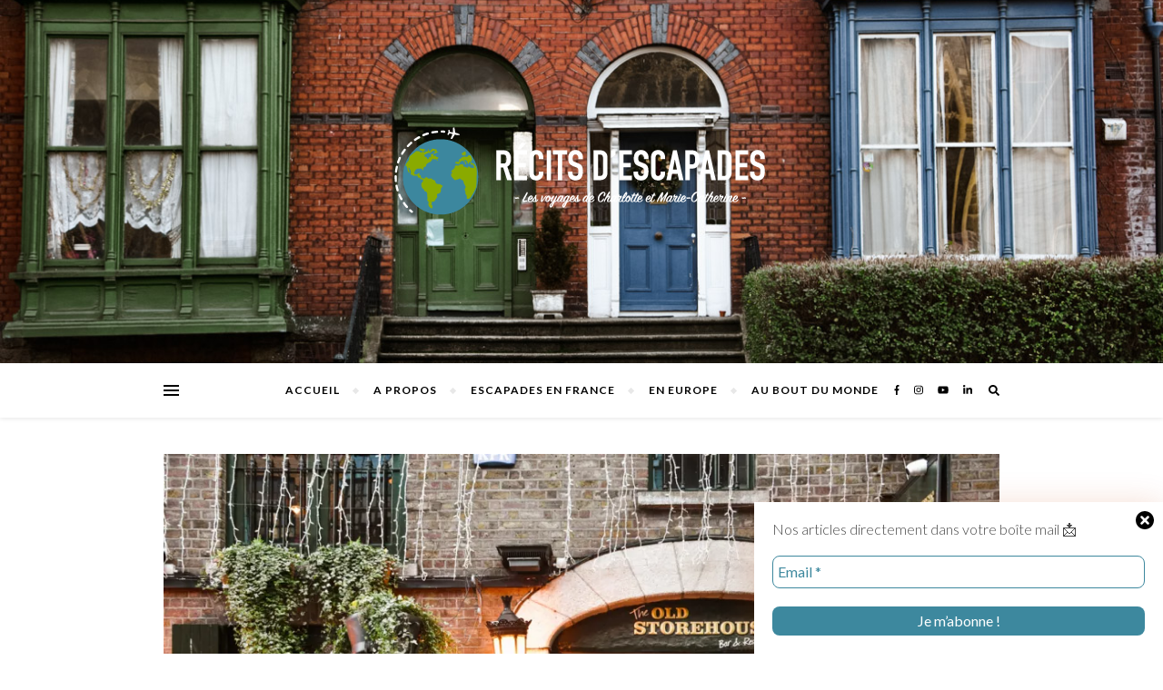

--- FILE ---
content_type: text/html; charset=UTF-8
request_url: https://recitsdescapades.com/week-end-a-dublin/
body_size: 45521
content:
<!DOCTYPE html>
<html lang="fr-FR">
<head>
	<meta charset="UTF-8">
	<meta name="viewport" content="width=device-width, initial-scale=1.0, maximum-scale=1.0, user-scalable=no" />

	<style>
#wpadminbar #wp-admin-bar-wccp_free_top_button .ab-icon:before {
	content: "\f160";
	color: #02CA02;
	top: 3px;
}
#wpadminbar #wp-admin-bar-wccp_free_top_button .ab-icon {
	transform: rotate(45deg);
}
</style>
<meta name='robots' content='index, follow, max-image-preview:large, max-snippet:-1, max-video-preview:-1' />

	<!-- This site is optimized with the Yoast SEO plugin v26.8 - https://yoast.com/product/yoast-seo-wordpress/ -->
	<title>Visiter Dublin le temps d&#039;un week-end</title>
	<meta name="description" content="Suivez-nous pour un week-end étonnant à Dublin à la découverte de la capitale festive et cosmopolite de l&#039;Irlande." />
	<link rel="canonical" href="https://recitsdescapades.com/week-end-a-dublin/" />
	<meta property="og:locale" content="fr_FR" />
	<meta property="og:type" content="article" />
	<meta property="og:title" content="Visiter Dublin le temps d&#039;un week-end" />
	<meta property="og:description" content="Suivez-nous pour un week-end étonnant à Dublin à la découverte de la capitale festive et cosmopolite de l&#039;Irlande." />
	<meta property="og:url" content="https://recitsdescapades.com/week-end-a-dublin/" />
	<meta property="og:site_name" content="Récits d&#039;escapades" />
	<meta property="article:publisher" content="https://www.facebook.com/recitsdescapades/" />
	<meta property="article:published_time" content="2022-01-16T09:00:00+00:00" />
	<meta property="article:modified_time" content="2024-07-15T08:58:10+00:00" />
	<meta property="og:image" content="https://recitsdescapades.com/wp-content/uploads/2022/01/irlande-un-week-end-a-dublin-40.jpg" />
	<meta property="og:image:width" content="1300" />
	<meta property="og:image:height" content="867" />
	<meta property="og:image:type" content="image/jpeg" />
	<meta name="author" content="Récits d&#039;escapades" />
	<meta name="twitter:card" content="summary_large_image" />
	<meta name="twitter:label1" content="Écrit par" />
	<meta name="twitter:data1" content="Récits d&#039;escapades" />
	<meta name="twitter:label2" content="Durée de lecture estimée" />
	<meta name="twitter:data2" content="15 minutes" />
	<script type="application/ld+json" class="yoast-schema-graph">{"@context":"https://schema.org","@graph":[{"@type":"Article","@id":"https://recitsdescapades.com/week-end-a-dublin/#article","isPartOf":{"@id":"https://recitsdescapades.com/week-end-a-dublin/"},"author":{"name":"Récits d'escapades","@id":"https://recitsdescapades.com/#/schema/person/f05442bd2d9f59896f497747e2b3e72e"},"headline":"Visiter Dublin le temps d&rsquo;un week-end","datePublished":"2022-01-16T09:00:00+00:00","dateModified":"2024-07-15T08:58:10+00:00","mainEntityOfPage":{"@id":"https://recitsdescapades.com/week-end-a-dublin/"},"wordCount":1302,"commentCount":0,"publisher":{"@id":"https://recitsdescapades.com/#organization"},"image":{"@id":"https://recitsdescapades.com/week-end-a-dublin/#primaryimage"},"thumbnailUrl":"https://i0.wp.com/recitsdescapades.com/wp-content/uploads/2022/01/irlande-un-week-end-a-dublin-40.jpg?fit=1300%2C867&ssl=1","articleSection":["Irlande"],"inLanguage":"fr-FR","potentialAction":[{"@type":"CommentAction","name":"Comment","target":["https://recitsdescapades.com/week-end-a-dublin/#respond"]}]},{"@type":"WebPage","@id":"https://recitsdescapades.com/week-end-a-dublin/","url":"https://recitsdescapades.com/week-end-a-dublin/","name":"Visiter Dublin le temps d'un week-end","isPartOf":{"@id":"https://recitsdescapades.com/#website"},"primaryImageOfPage":{"@id":"https://recitsdescapades.com/week-end-a-dublin/#primaryimage"},"image":{"@id":"https://recitsdescapades.com/week-end-a-dublin/#primaryimage"},"thumbnailUrl":"https://i0.wp.com/recitsdescapades.com/wp-content/uploads/2022/01/irlande-un-week-end-a-dublin-40.jpg?fit=1300%2C867&ssl=1","datePublished":"2022-01-16T09:00:00+00:00","dateModified":"2024-07-15T08:58:10+00:00","description":"Suivez-nous pour un week-end étonnant à Dublin à la découverte de la capitale festive et cosmopolite de l'Irlande.","breadcrumb":{"@id":"https://recitsdescapades.com/week-end-a-dublin/#breadcrumb"},"inLanguage":"fr-FR","potentialAction":[{"@type":"ReadAction","target":["https://recitsdescapades.com/week-end-a-dublin/"]}]},{"@type":"ImageObject","inLanguage":"fr-FR","@id":"https://recitsdescapades.com/week-end-a-dublin/#primaryimage","url":"https://i0.wp.com/recitsdescapades.com/wp-content/uploads/2022/01/irlande-un-week-end-a-dublin-40.jpg?fit=1300%2C867&ssl=1","contentUrl":"https://i0.wp.com/recitsdescapades.com/wp-content/uploads/2022/01/irlande-un-week-end-a-dublin-40.jpg?fit=1300%2C867&ssl=1","width":1300,"height":867,"caption":"Façade d'un pub irlandais avec enseigne de Guinness, Dublin, Irlande"},{"@type":"BreadcrumbList","@id":"https://recitsdescapades.com/week-end-a-dublin/#breadcrumb","itemListElement":[{"@type":"ListItem","position":1,"name":"Accueil","item":"https://recitsdescapades.com/"},{"@type":"ListItem","position":2,"name":"Visiter Dublin le temps d&rsquo;un week-end"}]},{"@type":"WebSite","@id":"https://recitsdescapades.com/#website","url":"https://recitsdescapades.com/","name":"Récits d&#039;escapades","description":"Blog voyage","publisher":{"@id":"https://recitsdescapades.com/#organization"},"potentialAction":[{"@type":"SearchAction","target":{"@type":"EntryPoint","urlTemplate":"https://recitsdescapades.com/?s={search_term_string}"},"query-input":{"@type":"PropertyValueSpecification","valueRequired":true,"valueName":"search_term_string"}}],"inLanguage":"fr-FR"},{"@type":"Organization","@id":"https://recitsdescapades.com/#organization","name":"Récits d'escapades - Blog voyage","url":"https://recitsdescapades.com/","logo":{"@type":"ImageObject","inLanguage":"fr-FR","@id":"https://recitsdescapades.com/#/schema/logo/image/","url":"https://i1.wp.com/recitsdescapades.com/wp-content/uploads/2019/04/recitsdescapades-logo-noir-.png?fit=468%2C142&ssl=1","contentUrl":"https://i1.wp.com/recitsdescapades.com/wp-content/uploads/2019/04/recitsdescapades-logo-noir-.png?fit=468%2C142&ssl=1","width":468,"height":142,"caption":"Récits d'escapades - Blog voyage"},"image":{"@id":"https://recitsdescapades.com/#/schema/logo/image/"},"sameAs":["https://www.facebook.com/recitsdescapades/","https://www.instagram.com/chawa_travel/"]},{"@type":"Person","@id":"https://recitsdescapades.com/#/schema/person/f05442bd2d9f59896f497747e2b3e72e","name":"Récits d'escapades","image":{"@type":"ImageObject","inLanguage":"fr-FR","@id":"https://recitsdescapades.com/#/schema/person/image/","url":"https://secure.gravatar.com/avatar/a52ed091f38d368ba414108ae83f16b2e93cc7bec19979a0d2c96a2a5bf67865?s=96&d=mm&r=g","contentUrl":"https://secure.gravatar.com/avatar/a52ed091f38d368ba414108ae83f16b2e93cc7bec19979a0d2c96a2a5bf67865?s=96&d=mm&r=g","caption":"Récits d'escapades"},"sameAs":["https://recitsdescapades.com"],"url":"https://recitsdescapades.com/author/mariecathes/"}]}</script>
	<!-- / Yoast SEO plugin. -->


<link rel='dns-prefetch' href='//stats.wp.com' />
<link rel='dns-prefetch' href='//fonts.googleapis.com' />
<link rel='dns-prefetch' href='//v0.wordpress.com' />
<link rel='preconnect' href='//i0.wp.com' />
<link rel='preconnect' href='//c0.wp.com' />
<link rel="alternate" type="application/rss+xml" title="Récits d&#039;escapades &raquo; Flux" href="https://recitsdescapades.com/feed/" />
<link rel="alternate" type="application/rss+xml" title="Récits d&#039;escapades &raquo; Flux des commentaires" href="https://recitsdescapades.com/comments/feed/" />
<link rel="alternate" type="application/rss+xml" title="Récits d&#039;escapades &raquo; Visiter Dublin le temps d&rsquo;un week-end Flux des commentaires" href="https://recitsdescapades.com/week-end-a-dublin/feed/" />
<link rel="alternate" title="oEmbed (JSON)" type="application/json+oembed" href="https://recitsdescapades.com/wp-json/oembed/1.0/embed?url=https%3A%2F%2Frecitsdescapades.com%2Fweek-end-a-dublin%2F" />
<link rel="alternate" title="oEmbed (XML)" type="text/xml+oembed" href="https://recitsdescapades.com/wp-json/oembed/1.0/embed?url=https%3A%2F%2Frecitsdescapades.com%2Fweek-end-a-dublin%2F&#038;format=xml" />
		<!-- This site uses the Google Analytics by MonsterInsights plugin v9.11.1 - Using Analytics tracking - https://www.monsterinsights.com/ -->
							<script src="//www.googletagmanager.com/gtag/js?id=G-JRG2YE166G"  data-cfasync="false" data-wpfc-render="false" type="text/javascript" async></script>
			<script data-cfasync="false" data-wpfc-render="false" type="text/javascript">
				var mi_version = '9.11.1';
				var mi_track_user = true;
				var mi_no_track_reason = '';
								var MonsterInsightsDefaultLocations = {"page_location":"https:\/\/recitsdescapades.com\/week-end-a-dublin\/"};
								if ( typeof MonsterInsightsPrivacyGuardFilter === 'function' ) {
					var MonsterInsightsLocations = (typeof MonsterInsightsExcludeQuery === 'object') ? MonsterInsightsPrivacyGuardFilter( MonsterInsightsExcludeQuery ) : MonsterInsightsPrivacyGuardFilter( MonsterInsightsDefaultLocations );
				} else {
					var MonsterInsightsLocations = (typeof MonsterInsightsExcludeQuery === 'object') ? MonsterInsightsExcludeQuery : MonsterInsightsDefaultLocations;
				}

								var disableStrs = [
										'ga-disable-G-JRG2YE166G',
									];

				/* Function to detect opted out users */
				function __gtagTrackerIsOptedOut() {
					for (var index = 0; index < disableStrs.length; index++) {
						if (document.cookie.indexOf(disableStrs[index] + '=true') > -1) {
							return true;
						}
					}

					return false;
				}

				/* Disable tracking if the opt-out cookie exists. */
				if (__gtagTrackerIsOptedOut()) {
					for (var index = 0; index < disableStrs.length; index++) {
						window[disableStrs[index]] = true;
					}
				}

				/* Opt-out function */
				function __gtagTrackerOptout() {
					for (var index = 0; index < disableStrs.length; index++) {
						document.cookie = disableStrs[index] + '=true; expires=Thu, 31 Dec 2099 23:59:59 UTC; path=/';
						window[disableStrs[index]] = true;
					}
				}

				if ('undefined' === typeof gaOptout) {
					function gaOptout() {
						__gtagTrackerOptout();
					}
				}
								window.dataLayer = window.dataLayer || [];

				window.MonsterInsightsDualTracker = {
					helpers: {},
					trackers: {},
				};
				if (mi_track_user) {
					function __gtagDataLayer() {
						dataLayer.push(arguments);
					}

					function __gtagTracker(type, name, parameters) {
						if (!parameters) {
							parameters = {};
						}

						if (parameters.send_to) {
							__gtagDataLayer.apply(null, arguments);
							return;
						}

						if (type === 'event') {
														parameters.send_to = monsterinsights_frontend.v4_id;
							var hookName = name;
							if (typeof parameters['event_category'] !== 'undefined') {
								hookName = parameters['event_category'] + ':' + name;
							}

							if (typeof MonsterInsightsDualTracker.trackers[hookName] !== 'undefined') {
								MonsterInsightsDualTracker.trackers[hookName](parameters);
							} else {
								__gtagDataLayer('event', name, parameters);
							}
							
						} else {
							__gtagDataLayer.apply(null, arguments);
						}
					}

					__gtagTracker('js', new Date());
					__gtagTracker('set', {
						'developer_id.dZGIzZG': true,
											});
					if ( MonsterInsightsLocations.page_location ) {
						__gtagTracker('set', MonsterInsightsLocations);
					}
										__gtagTracker('config', 'G-JRG2YE166G', {"forceSSL":"true","anonymize_ip":"true"} );
										window.gtag = __gtagTracker;										(function () {
						/* https://developers.google.com/analytics/devguides/collection/analyticsjs/ */
						/* ga and __gaTracker compatibility shim. */
						var noopfn = function () {
							return null;
						};
						var newtracker = function () {
							return new Tracker();
						};
						var Tracker = function () {
							return null;
						};
						var p = Tracker.prototype;
						p.get = noopfn;
						p.set = noopfn;
						p.send = function () {
							var args = Array.prototype.slice.call(arguments);
							args.unshift('send');
							__gaTracker.apply(null, args);
						};
						var __gaTracker = function () {
							var len = arguments.length;
							if (len === 0) {
								return;
							}
							var f = arguments[len - 1];
							if (typeof f !== 'object' || f === null || typeof f.hitCallback !== 'function') {
								if ('send' === arguments[0]) {
									var hitConverted, hitObject = false, action;
									if ('event' === arguments[1]) {
										if ('undefined' !== typeof arguments[3]) {
											hitObject = {
												'eventAction': arguments[3],
												'eventCategory': arguments[2],
												'eventLabel': arguments[4],
												'value': arguments[5] ? arguments[5] : 1,
											}
										}
									}
									if ('pageview' === arguments[1]) {
										if ('undefined' !== typeof arguments[2]) {
											hitObject = {
												'eventAction': 'page_view',
												'page_path': arguments[2],
											}
										}
									}
									if (typeof arguments[2] === 'object') {
										hitObject = arguments[2];
									}
									if (typeof arguments[5] === 'object') {
										Object.assign(hitObject, arguments[5]);
									}
									if ('undefined' !== typeof arguments[1].hitType) {
										hitObject = arguments[1];
										if ('pageview' === hitObject.hitType) {
											hitObject.eventAction = 'page_view';
										}
									}
									if (hitObject) {
										action = 'timing' === arguments[1].hitType ? 'timing_complete' : hitObject.eventAction;
										hitConverted = mapArgs(hitObject);
										__gtagTracker('event', action, hitConverted);
									}
								}
								return;
							}

							function mapArgs(args) {
								var arg, hit = {};
								var gaMap = {
									'eventCategory': 'event_category',
									'eventAction': 'event_action',
									'eventLabel': 'event_label',
									'eventValue': 'event_value',
									'nonInteraction': 'non_interaction',
									'timingCategory': 'event_category',
									'timingVar': 'name',
									'timingValue': 'value',
									'timingLabel': 'event_label',
									'page': 'page_path',
									'location': 'page_location',
									'title': 'page_title',
									'referrer' : 'page_referrer',
								};
								for (arg in args) {
																		if (!(!args.hasOwnProperty(arg) || !gaMap.hasOwnProperty(arg))) {
										hit[gaMap[arg]] = args[arg];
									} else {
										hit[arg] = args[arg];
									}
								}
								return hit;
							}

							try {
								f.hitCallback();
							} catch (ex) {
							}
						};
						__gaTracker.create = newtracker;
						__gaTracker.getByName = newtracker;
						__gaTracker.getAll = function () {
							return [];
						};
						__gaTracker.remove = noopfn;
						__gaTracker.loaded = true;
						window['__gaTracker'] = __gaTracker;
					})();
									} else {
										console.log("");
					(function () {
						function __gtagTracker() {
							return null;
						}

						window['__gtagTracker'] = __gtagTracker;
						window['gtag'] = __gtagTracker;
					})();
									}
			</script>
							<!-- / Google Analytics by MonsterInsights -->
		<style id='wp-img-auto-sizes-contain-inline-css' type='text/css'>
img:is([sizes=auto i],[sizes^="auto," i]){contain-intrinsic-size:3000px 1500px}
/*# sourceURL=wp-img-auto-sizes-contain-inline-css */
</style>
<style id='wp-emoji-styles-inline-css' type='text/css'>

	img.wp-smiley, img.emoji {
		display: inline !important;
		border: none !important;
		box-shadow: none !important;
		height: 1em !important;
		width: 1em !important;
		margin: 0 0.07em !important;
		vertical-align: -0.1em !important;
		background: none !important;
		padding: 0 !important;
	}
/*# sourceURL=wp-emoji-styles-inline-css */
</style>
<style id='wp-block-library-inline-css' type='text/css'>
:root{--wp-block-synced-color:#7a00df;--wp-block-synced-color--rgb:122,0,223;--wp-bound-block-color:var(--wp-block-synced-color);--wp-editor-canvas-background:#ddd;--wp-admin-theme-color:#007cba;--wp-admin-theme-color--rgb:0,124,186;--wp-admin-theme-color-darker-10:#006ba1;--wp-admin-theme-color-darker-10--rgb:0,107,160.5;--wp-admin-theme-color-darker-20:#005a87;--wp-admin-theme-color-darker-20--rgb:0,90,135;--wp-admin-border-width-focus:2px}@media (min-resolution:192dpi){:root{--wp-admin-border-width-focus:1.5px}}.wp-element-button{cursor:pointer}:root .has-very-light-gray-background-color{background-color:#eee}:root .has-very-dark-gray-background-color{background-color:#313131}:root .has-very-light-gray-color{color:#eee}:root .has-very-dark-gray-color{color:#313131}:root .has-vivid-green-cyan-to-vivid-cyan-blue-gradient-background{background:linear-gradient(135deg,#00d084,#0693e3)}:root .has-purple-crush-gradient-background{background:linear-gradient(135deg,#34e2e4,#4721fb 50%,#ab1dfe)}:root .has-hazy-dawn-gradient-background{background:linear-gradient(135deg,#faaca8,#dad0ec)}:root .has-subdued-olive-gradient-background{background:linear-gradient(135deg,#fafae1,#67a671)}:root .has-atomic-cream-gradient-background{background:linear-gradient(135deg,#fdd79a,#004a59)}:root .has-nightshade-gradient-background{background:linear-gradient(135deg,#330968,#31cdcf)}:root .has-midnight-gradient-background{background:linear-gradient(135deg,#020381,#2874fc)}:root{--wp--preset--font-size--normal:16px;--wp--preset--font-size--huge:42px}.has-regular-font-size{font-size:1em}.has-larger-font-size{font-size:2.625em}.has-normal-font-size{font-size:var(--wp--preset--font-size--normal)}.has-huge-font-size{font-size:var(--wp--preset--font-size--huge)}.has-text-align-center{text-align:center}.has-text-align-left{text-align:left}.has-text-align-right{text-align:right}.has-fit-text{white-space:nowrap!important}#end-resizable-editor-section{display:none}.aligncenter{clear:both}.items-justified-left{justify-content:flex-start}.items-justified-center{justify-content:center}.items-justified-right{justify-content:flex-end}.items-justified-space-between{justify-content:space-between}.screen-reader-text{border:0;clip-path:inset(50%);height:1px;margin:-1px;overflow:hidden;padding:0;position:absolute;width:1px;word-wrap:normal!important}.screen-reader-text:focus{background-color:#ddd;clip-path:none;color:#444;display:block;font-size:1em;height:auto;left:5px;line-height:normal;padding:15px 23px 14px;text-decoration:none;top:5px;width:auto;z-index:100000}html :where(.has-border-color){border-style:solid}html :where([style*=border-top-color]){border-top-style:solid}html :where([style*=border-right-color]){border-right-style:solid}html :where([style*=border-bottom-color]){border-bottom-style:solid}html :where([style*=border-left-color]){border-left-style:solid}html :where([style*=border-width]){border-style:solid}html :where([style*=border-top-width]){border-top-style:solid}html :where([style*=border-right-width]){border-right-style:solid}html :where([style*=border-bottom-width]){border-bottom-style:solid}html :where([style*=border-left-width]){border-left-style:solid}html :where(img[class*=wp-image-]){height:auto;max-width:100%}:where(figure){margin:0 0 1em}html :where(.is-position-sticky){--wp-admin--admin-bar--position-offset:var(--wp-admin--admin-bar--height,0px)}@media screen and (max-width:600px){html :where(.is-position-sticky){--wp-admin--admin-bar--position-offset:0px}}

/*# sourceURL=wp-block-library-inline-css */
</style><style id='wp-block-gallery-inline-css' type='text/css'>
.blocks-gallery-grid:not(.has-nested-images),.wp-block-gallery:not(.has-nested-images){display:flex;flex-wrap:wrap;list-style-type:none;margin:0;padding:0}.blocks-gallery-grid:not(.has-nested-images) .blocks-gallery-image,.blocks-gallery-grid:not(.has-nested-images) .blocks-gallery-item,.wp-block-gallery:not(.has-nested-images) .blocks-gallery-image,.wp-block-gallery:not(.has-nested-images) .blocks-gallery-item{display:flex;flex-direction:column;flex-grow:1;justify-content:center;margin:0 1em 1em 0;position:relative;width:calc(50% - 1em)}.blocks-gallery-grid:not(.has-nested-images) .blocks-gallery-image:nth-of-type(2n),.blocks-gallery-grid:not(.has-nested-images) .blocks-gallery-item:nth-of-type(2n),.wp-block-gallery:not(.has-nested-images) .blocks-gallery-image:nth-of-type(2n),.wp-block-gallery:not(.has-nested-images) .blocks-gallery-item:nth-of-type(2n){margin-right:0}.blocks-gallery-grid:not(.has-nested-images) .blocks-gallery-image figure,.blocks-gallery-grid:not(.has-nested-images) .blocks-gallery-item figure,.wp-block-gallery:not(.has-nested-images) .blocks-gallery-image figure,.wp-block-gallery:not(.has-nested-images) .blocks-gallery-item figure{align-items:flex-end;display:flex;height:100%;justify-content:flex-start;margin:0}.blocks-gallery-grid:not(.has-nested-images) .blocks-gallery-image img,.blocks-gallery-grid:not(.has-nested-images) .blocks-gallery-item img,.wp-block-gallery:not(.has-nested-images) .blocks-gallery-image img,.wp-block-gallery:not(.has-nested-images) .blocks-gallery-item img{display:block;height:auto;max-width:100%;width:auto}.blocks-gallery-grid:not(.has-nested-images) .blocks-gallery-image figcaption,.blocks-gallery-grid:not(.has-nested-images) .blocks-gallery-item figcaption,.wp-block-gallery:not(.has-nested-images) .blocks-gallery-image figcaption,.wp-block-gallery:not(.has-nested-images) .blocks-gallery-item figcaption{background:linear-gradient(0deg,#000000b3,#0000004d 70%,#0000);bottom:0;box-sizing:border-box;color:#fff;font-size:.8em;margin:0;max-height:100%;overflow:auto;padding:3em .77em .7em;position:absolute;text-align:center;width:100%;z-index:2}.blocks-gallery-grid:not(.has-nested-images) .blocks-gallery-image figcaption img,.blocks-gallery-grid:not(.has-nested-images) .blocks-gallery-item figcaption img,.wp-block-gallery:not(.has-nested-images) .blocks-gallery-image figcaption img,.wp-block-gallery:not(.has-nested-images) .blocks-gallery-item figcaption img{display:inline}.blocks-gallery-grid:not(.has-nested-images) figcaption,.wp-block-gallery:not(.has-nested-images) figcaption{flex-grow:1}.blocks-gallery-grid:not(.has-nested-images).is-cropped .blocks-gallery-image a,.blocks-gallery-grid:not(.has-nested-images).is-cropped .blocks-gallery-image img,.blocks-gallery-grid:not(.has-nested-images).is-cropped .blocks-gallery-item a,.blocks-gallery-grid:not(.has-nested-images).is-cropped .blocks-gallery-item img,.wp-block-gallery:not(.has-nested-images).is-cropped .blocks-gallery-image a,.wp-block-gallery:not(.has-nested-images).is-cropped .blocks-gallery-image img,.wp-block-gallery:not(.has-nested-images).is-cropped .blocks-gallery-item a,.wp-block-gallery:not(.has-nested-images).is-cropped .blocks-gallery-item img{flex:1;height:100%;object-fit:cover;width:100%}.blocks-gallery-grid:not(.has-nested-images).columns-1 .blocks-gallery-image,.blocks-gallery-grid:not(.has-nested-images).columns-1 .blocks-gallery-item,.wp-block-gallery:not(.has-nested-images).columns-1 .blocks-gallery-image,.wp-block-gallery:not(.has-nested-images).columns-1 .blocks-gallery-item{margin-right:0;width:100%}@media (min-width:600px){.blocks-gallery-grid:not(.has-nested-images).columns-3 .blocks-gallery-image,.blocks-gallery-grid:not(.has-nested-images).columns-3 .blocks-gallery-item,.wp-block-gallery:not(.has-nested-images).columns-3 .blocks-gallery-image,.wp-block-gallery:not(.has-nested-images).columns-3 .blocks-gallery-item{margin-right:1em;width:calc(33.33333% - .66667em)}.blocks-gallery-grid:not(.has-nested-images).columns-4 .blocks-gallery-image,.blocks-gallery-grid:not(.has-nested-images).columns-4 .blocks-gallery-item,.wp-block-gallery:not(.has-nested-images).columns-4 .blocks-gallery-image,.wp-block-gallery:not(.has-nested-images).columns-4 .blocks-gallery-item{margin-right:1em;width:calc(25% - .75em)}.blocks-gallery-grid:not(.has-nested-images).columns-5 .blocks-gallery-image,.blocks-gallery-grid:not(.has-nested-images).columns-5 .blocks-gallery-item,.wp-block-gallery:not(.has-nested-images).columns-5 .blocks-gallery-image,.wp-block-gallery:not(.has-nested-images).columns-5 .blocks-gallery-item{margin-right:1em;width:calc(20% - .8em)}.blocks-gallery-grid:not(.has-nested-images).columns-6 .blocks-gallery-image,.blocks-gallery-grid:not(.has-nested-images).columns-6 .blocks-gallery-item,.wp-block-gallery:not(.has-nested-images).columns-6 .blocks-gallery-image,.wp-block-gallery:not(.has-nested-images).columns-6 .blocks-gallery-item{margin-right:1em;width:calc(16.66667% - .83333em)}.blocks-gallery-grid:not(.has-nested-images).columns-7 .blocks-gallery-image,.blocks-gallery-grid:not(.has-nested-images).columns-7 .blocks-gallery-item,.wp-block-gallery:not(.has-nested-images).columns-7 .blocks-gallery-image,.wp-block-gallery:not(.has-nested-images).columns-7 .blocks-gallery-item{margin-right:1em;width:calc(14.28571% - .85714em)}.blocks-gallery-grid:not(.has-nested-images).columns-8 .blocks-gallery-image,.blocks-gallery-grid:not(.has-nested-images).columns-8 .blocks-gallery-item,.wp-block-gallery:not(.has-nested-images).columns-8 .blocks-gallery-image,.wp-block-gallery:not(.has-nested-images).columns-8 .blocks-gallery-item{margin-right:1em;width:calc(12.5% - .875em)}.blocks-gallery-grid:not(.has-nested-images).columns-1 .blocks-gallery-image:nth-of-type(1n),.blocks-gallery-grid:not(.has-nested-images).columns-1 .blocks-gallery-item:nth-of-type(1n),.blocks-gallery-grid:not(.has-nested-images).columns-2 .blocks-gallery-image:nth-of-type(2n),.blocks-gallery-grid:not(.has-nested-images).columns-2 .blocks-gallery-item:nth-of-type(2n),.blocks-gallery-grid:not(.has-nested-images).columns-3 .blocks-gallery-image:nth-of-type(3n),.blocks-gallery-grid:not(.has-nested-images).columns-3 .blocks-gallery-item:nth-of-type(3n),.blocks-gallery-grid:not(.has-nested-images).columns-4 .blocks-gallery-image:nth-of-type(4n),.blocks-gallery-grid:not(.has-nested-images).columns-4 .blocks-gallery-item:nth-of-type(4n),.blocks-gallery-grid:not(.has-nested-images).columns-5 .blocks-gallery-image:nth-of-type(5n),.blocks-gallery-grid:not(.has-nested-images).columns-5 .blocks-gallery-item:nth-of-type(5n),.blocks-gallery-grid:not(.has-nested-images).columns-6 .blocks-gallery-image:nth-of-type(6n),.blocks-gallery-grid:not(.has-nested-images).columns-6 .blocks-gallery-item:nth-of-type(6n),.blocks-gallery-grid:not(.has-nested-images).columns-7 .blocks-gallery-image:nth-of-type(7n),.blocks-gallery-grid:not(.has-nested-images).columns-7 .blocks-gallery-item:nth-of-type(7n),.blocks-gallery-grid:not(.has-nested-images).columns-8 .blocks-gallery-image:nth-of-type(8n),.blocks-gallery-grid:not(.has-nested-images).columns-8 .blocks-gallery-item:nth-of-type(8n),.wp-block-gallery:not(.has-nested-images).columns-1 .blocks-gallery-image:nth-of-type(1n),.wp-block-gallery:not(.has-nested-images).columns-1 .blocks-gallery-item:nth-of-type(1n),.wp-block-gallery:not(.has-nested-images).columns-2 .blocks-gallery-image:nth-of-type(2n),.wp-block-gallery:not(.has-nested-images).columns-2 .blocks-gallery-item:nth-of-type(2n),.wp-block-gallery:not(.has-nested-images).columns-3 .blocks-gallery-image:nth-of-type(3n),.wp-block-gallery:not(.has-nested-images).columns-3 .blocks-gallery-item:nth-of-type(3n),.wp-block-gallery:not(.has-nested-images).columns-4 .blocks-gallery-image:nth-of-type(4n),.wp-block-gallery:not(.has-nested-images).columns-4 .blocks-gallery-item:nth-of-type(4n),.wp-block-gallery:not(.has-nested-images).columns-5 .blocks-gallery-image:nth-of-type(5n),.wp-block-gallery:not(.has-nested-images).columns-5 .blocks-gallery-item:nth-of-type(5n),.wp-block-gallery:not(.has-nested-images).columns-6 .blocks-gallery-image:nth-of-type(6n),.wp-block-gallery:not(.has-nested-images).columns-6 .blocks-gallery-item:nth-of-type(6n),.wp-block-gallery:not(.has-nested-images).columns-7 .blocks-gallery-image:nth-of-type(7n),.wp-block-gallery:not(.has-nested-images).columns-7 .blocks-gallery-item:nth-of-type(7n),.wp-block-gallery:not(.has-nested-images).columns-8 .blocks-gallery-image:nth-of-type(8n),.wp-block-gallery:not(.has-nested-images).columns-8 .blocks-gallery-item:nth-of-type(8n){margin-right:0}}.blocks-gallery-grid:not(.has-nested-images) .blocks-gallery-image:last-child,.blocks-gallery-grid:not(.has-nested-images) .blocks-gallery-item:last-child,.wp-block-gallery:not(.has-nested-images) .blocks-gallery-image:last-child,.wp-block-gallery:not(.has-nested-images) .blocks-gallery-item:last-child{margin-right:0}.blocks-gallery-grid:not(.has-nested-images).alignleft,.blocks-gallery-grid:not(.has-nested-images).alignright,.wp-block-gallery:not(.has-nested-images).alignleft,.wp-block-gallery:not(.has-nested-images).alignright{max-width:420px;width:100%}.blocks-gallery-grid:not(.has-nested-images).aligncenter .blocks-gallery-item figure,.wp-block-gallery:not(.has-nested-images).aligncenter .blocks-gallery-item figure{justify-content:center}.wp-block-gallery:not(.is-cropped) .blocks-gallery-item{align-self:flex-start}figure.wp-block-gallery.has-nested-images{align-items:normal}.wp-block-gallery.has-nested-images figure.wp-block-image:not(#individual-image){margin:0;width:calc(50% - var(--wp--style--unstable-gallery-gap, 16px)/2)}.wp-block-gallery.has-nested-images figure.wp-block-image{box-sizing:border-box;display:flex;flex-direction:column;flex-grow:1;justify-content:center;max-width:100%;position:relative}.wp-block-gallery.has-nested-images figure.wp-block-image>a,.wp-block-gallery.has-nested-images figure.wp-block-image>div{flex-direction:column;flex-grow:1;margin:0}.wp-block-gallery.has-nested-images figure.wp-block-image img{display:block;height:auto;max-width:100%!important;width:auto}.wp-block-gallery.has-nested-images figure.wp-block-image figcaption,.wp-block-gallery.has-nested-images figure.wp-block-image:has(figcaption):before{bottom:0;left:0;max-height:100%;position:absolute;right:0}.wp-block-gallery.has-nested-images figure.wp-block-image:has(figcaption):before{backdrop-filter:blur(3px);content:"";height:100%;-webkit-mask-image:linear-gradient(0deg,#000 20%,#0000);mask-image:linear-gradient(0deg,#000 20%,#0000);max-height:40%;pointer-events:none}.wp-block-gallery.has-nested-images figure.wp-block-image figcaption{box-sizing:border-box;color:#fff;font-size:13px;margin:0;overflow:auto;padding:1em;text-align:center;text-shadow:0 0 1.5px #000}.wp-block-gallery.has-nested-images figure.wp-block-image figcaption::-webkit-scrollbar{height:12px;width:12px}.wp-block-gallery.has-nested-images figure.wp-block-image figcaption::-webkit-scrollbar-track{background-color:initial}.wp-block-gallery.has-nested-images figure.wp-block-image figcaption::-webkit-scrollbar-thumb{background-clip:padding-box;background-color:initial;border:3px solid #0000;border-radius:8px}.wp-block-gallery.has-nested-images figure.wp-block-image figcaption:focus-within::-webkit-scrollbar-thumb,.wp-block-gallery.has-nested-images figure.wp-block-image figcaption:focus::-webkit-scrollbar-thumb,.wp-block-gallery.has-nested-images figure.wp-block-image figcaption:hover::-webkit-scrollbar-thumb{background-color:#fffc}.wp-block-gallery.has-nested-images figure.wp-block-image figcaption{scrollbar-color:#0000 #0000;scrollbar-gutter:stable both-edges;scrollbar-width:thin}.wp-block-gallery.has-nested-images figure.wp-block-image figcaption:focus,.wp-block-gallery.has-nested-images figure.wp-block-image figcaption:focus-within,.wp-block-gallery.has-nested-images figure.wp-block-image figcaption:hover{scrollbar-color:#fffc #0000}.wp-block-gallery.has-nested-images figure.wp-block-image figcaption{will-change:transform}@media (hover:none){.wp-block-gallery.has-nested-images figure.wp-block-image figcaption{scrollbar-color:#fffc #0000}}.wp-block-gallery.has-nested-images figure.wp-block-image figcaption{background:linear-gradient(0deg,#0006,#0000)}.wp-block-gallery.has-nested-images figure.wp-block-image figcaption img{display:inline}.wp-block-gallery.has-nested-images figure.wp-block-image figcaption a{color:inherit}.wp-block-gallery.has-nested-images figure.wp-block-image.has-custom-border img{box-sizing:border-box}.wp-block-gallery.has-nested-images figure.wp-block-image.has-custom-border>a,.wp-block-gallery.has-nested-images figure.wp-block-image.has-custom-border>div,.wp-block-gallery.has-nested-images figure.wp-block-image.is-style-rounded>a,.wp-block-gallery.has-nested-images figure.wp-block-image.is-style-rounded>div{flex:1 1 auto}.wp-block-gallery.has-nested-images figure.wp-block-image.has-custom-border figcaption,.wp-block-gallery.has-nested-images figure.wp-block-image.is-style-rounded figcaption{background:none;color:inherit;flex:initial;margin:0;padding:10px 10px 9px;position:relative;text-shadow:none}.wp-block-gallery.has-nested-images figure.wp-block-image.has-custom-border:before,.wp-block-gallery.has-nested-images figure.wp-block-image.is-style-rounded:before{content:none}.wp-block-gallery.has-nested-images figcaption{flex-basis:100%;flex-grow:1;text-align:center}.wp-block-gallery.has-nested-images:not(.is-cropped) figure.wp-block-image:not(#individual-image){margin-bottom:auto;margin-top:0}.wp-block-gallery.has-nested-images.is-cropped figure.wp-block-image:not(#individual-image){align-self:inherit}.wp-block-gallery.has-nested-images.is-cropped figure.wp-block-image:not(#individual-image)>a,.wp-block-gallery.has-nested-images.is-cropped figure.wp-block-image:not(#individual-image)>div:not(.components-drop-zone){display:flex}.wp-block-gallery.has-nested-images.is-cropped figure.wp-block-image:not(#individual-image) a,.wp-block-gallery.has-nested-images.is-cropped figure.wp-block-image:not(#individual-image) img{flex:1 0 0%;height:100%;object-fit:cover;width:100%}.wp-block-gallery.has-nested-images.columns-1 figure.wp-block-image:not(#individual-image){width:100%}@media (min-width:600px){.wp-block-gallery.has-nested-images.columns-3 figure.wp-block-image:not(#individual-image){width:calc(33.33333% - var(--wp--style--unstable-gallery-gap, 16px)*.66667)}.wp-block-gallery.has-nested-images.columns-4 figure.wp-block-image:not(#individual-image){width:calc(25% - var(--wp--style--unstable-gallery-gap, 16px)*.75)}.wp-block-gallery.has-nested-images.columns-5 figure.wp-block-image:not(#individual-image){width:calc(20% - var(--wp--style--unstable-gallery-gap, 16px)*.8)}.wp-block-gallery.has-nested-images.columns-6 figure.wp-block-image:not(#individual-image){width:calc(16.66667% - var(--wp--style--unstable-gallery-gap, 16px)*.83333)}.wp-block-gallery.has-nested-images.columns-7 figure.wp-block-image:not(#individual-image){width:calc(14.28571% - var(--wp--style--unstable-gallery-gap, 16px)*.85714)}.wp-block-gallery.has-nested-images.columns-8 figure.wp-block-image:not(#individual-image){width:calc(12.5% - var(--wp--style--unstable-gallery-gap, 16px)*.875)}.wp-block-gallery.has-nested-images.columns-default figure.wp-block-image:not(#individual-image){width:calc(33.33% - var(--wp--style--unstable-gallery-gap, 16px)*.66667)}.wp-block-gallery.has-nested-images.columns-default figure.wp-block-image:not(#individual-image):first-child:nth-last-child(2),.wp-block-gallery.has-nested-images.columns-default figure.wp-block-image:not(#individual-image):first-child:nth-last-child(2)~figure.wp-block-image:not(#individual-image){width:calc(50% - var(--wp--style--unstable-gallery-gap, 16px)*.5)}.wp-block-gallery.has-nested-images.columns-default figure.wp-block-image:not(#individual-image):first-child:last-child{width:100%}}.wp-block-gallery.has-nested-images.alignleft,.wp-block-gallery.has-nested-images.alignright{max-width:420px;width:100%}.wp-block-gallery.has-nested-images.aligncenter{justify-content:center}
/*# sourceURL=https://c0.wp.com/c/6.9/wp-includes/blocks/gallery/style.min.css */
</style>
<style id='wp-block-heading-inline-css' type='text/css'>
h1:where(.wp-block-heading).has-background,h2:where(.wp-block-heading).has-background,h3:where(.wp-block-heading).has-background,h4:where(.wp-block-heading).has-background,h5:where(.wp-block-heading).has-background,h6:where(.wp-block-heading).has-background{padding:1.25em 2.375em}h1.has-text-align-left[style*=writing-mode]:where([style*=vertical-lr]),h1.has-text-align-right[style*=writing-mode]:where([style*=vertical-rl]),h2.has-text-align-left[style*=writing-mode]:where([style*=vertical-lr]),h2.has-text-align-right[style*=writing-mode]:where([style*=vertical-rl]),h3.has-text-align-left[style*=writing-mode]:where([style*=vertical-lr]),h3.has-text-align-right[style*=writing-mode]:where([style*=vertical-rl]),h4.has-text-align-left[style*=writing-mode]:where([style*=vertical-lr]),h4.has-text-align-right[style*=writing-mode]:where([style*=vertical-rl]),h5.has-text-align-left[style*=writing-mode]:where([style*=vertical-lr]),h5.has-text-align-right[style*=writing-mode]:where([style*=vertical-rl]),h6.has-text-align-left[style*=writing-mode]:where([style*=vertical-lr]),h6.has-text-align-right[style*=writing-mode]:where([style*=vertical-rl]){rotate:180deg}
/*# sourceURL=https://c0.wp.com/c/6.9/wp-includes/blocks/heading/style.min.css */
</style>
<style id='wp-block-image-inline-css' type='text/css'>
.wp-block-image>a,.wp-block-image>figure>a{display:inline-block}.wp-block-image img{box-sizing:border-box;height:auto;max-width:100%;vertical-align:bottom}@media not (prefers-reduced-motion){.wp-block-image img.hide{visibility:hidden}.wp-block-image img.show{animation:show-content-image .4s}}.wp-block-image[style*=border-radius] img,.wp-block-image[style*=border-radius]>a{border-radius:inherit}.wp-block-image.has-custom-border img{box-sizing:border-box}.wp-block-image.aligncenter{text-align:center}.wp-block-image.alignfull>a,.wp-block-image.alignwide>a{width:100%}.wp-block-image.alignfull img,.wp-block-image.alignwide img{height:auto;width:100%}.wp-block-image .aligncenter,.wp-block-image .alignleft,.wp-block-image .alignright,.wp-block-image.aligncenter,.wp-block-image.alignleft,.wp-block-image.alignright{display:table}.wp-block-image .aligncenter>figcaption,.wp-block-image .alignleft>figcaption,.wp-block-image .alignright>figcaption,.wp-block-image.aligncenter>figcaption,.wp-block-image.alignleft>figcaption,.wp-block-image.alignright>figcaption{caption-side:bottom;display:table-caption}.wp-block-image .alignleft{float:left;margin:.5em 1em .5em 0}.wp-block-image .alignright{float:right;margin:.5em 0 .5em 1em}.wp-block-image .aligncenter{margin-left:auto;margin-right:auto}.wp-block-image :where(figcaption){margin-bottom:1em;margin-top:.5em}.wp-block-image.is-style-circle-mask img{border-radius:9999px}@supports ((-webkit-mask-image:none) or (mask-image:none)) or (-webkit-mask-image:none){.wp-block-image.is-style-circle-mask img{border-radius:0;-webkit-mask-image:url('data:image/svg+xml;utf8,<svg viewBox="0 0 100 100" xmlns="http://www.w3.org/2000/svg"><circle cx="50" cy="50" r="50"/></svg>');mask-image:url('data:image/svg+xml;utf8,<svg viewBox="0 0 100 100" xmlns="http://www.w3.org/2000/svg"><circle cx="50" cy="50" r="50"/></svg>');mask-mode:alpha;-webkit-mask-position:center;mask-position:center;-webkit-mask-repeat:no-repeat;mask-repeat:no-repeat;-webkit-mask-size:contain;mask-size:contain}}:root :where(.wp-block-image.is-style-rounded img,.wp-block-image .is-style-rounded img){border-radius:9999px}.wp-block-image figure{margin:0}.wp-lightbox-container{display:flex;flex-direction:column;position:relative}.wp-lightbox-container img{cursor:zoom-in}.wp-lightbox-container img:hover+button{opacity:1}.wp-lightbox-container button{align-items:center;backdrop-filter:blur(16px) saturate(180%);background-color:#5a5a5a40;border:none;border-radius:4px;cursor:zoom-in;display:flex;height:20px;justify-content:center;opacity:0;padding:0;position:absolute;right:16px;text-align:center;top:16px;width:20px;z-index:100}@media not (prefers-reduced-motion){.wp-lightbox-container button{transition:opacity .2s ease}}.wp-lightbox-container button:focus-visible{outline:3px auto #5a5a5a40;outline:3px auto -webkit-focus-ring-color;outline-offset:3px}.wp-lightbox-container button:hover{cursor:pointer;opacity:1}.wp-lightbox-container button:focus{opacity:1}.wp-lightbox-container button:focus,.wp-lightbox-container button:hover,.wp-lightbox-container button:not(:hover):not(:active):not(.has-background){background-color:#5a5a5a40;border:none}.wp-lightbox-overlay{box-sizing:border-box;cursor:zoom-out;height:100vh;left:0;overflow:hidden;position:fixed;top:0;visibility:hidden;width:100%;z-index:100000}.wp-lightbox-overlay .close-button{align-items:center;cursor:pointer;display:flex;justify-content:center;min-height:40px;min-width:40px;padding:0;position:absolute;right:calc(env(safe-area-inset-right) + 16px);top:calc(env(safe-area-inset-top) + 16px);z-index:5000000}.wp-lightbox-overlay .close-button:focus,.wp-lightbox-overlay .close-button:hover,.wp-lightbox-overlay .close-button:not(:hover):not(:active):not(.has-background){background:none;border:none}.wp-lightbox-overlay .lightbox-image-container{height:var(--wp--lightbox-container-height);left:50%;overflow:hidden;position:absolute;top:50%;transform:translate(-50%,-50%);transform-origin:top left;width:var(--wp--lightbox-container-width);z-index:9999999999}.wp-lightbox-overlay .wp-block-image{align-items:center;box-sizing:border-box;display:flex;height:100%;justify-content:center;margin:0;position:relative;transform-origin:0 0;width:100%;z-index:3000000}.wp-lightbox-overlay .wp-block-image img{height:var(--wp--lightbox-image-height);min-height:var(--wp--lightbox-image-height);min-width:var(--wp--lightbox-image-width);width:var(--wp--lightbox-image-width)}.wp-lightbox-overlay .wp-block-image figcaption{display:none}.wp-lightbox-overlay button{background:none;border:none}.wp-lightbox-overlay .scrim{background-color:#fff;height:100%;opacity:.9;position:absolute;width:100%;z-index:2000000}.wp-lightbox-overlay.active{visibility:visible}@media not (prefers-reduced-motion){.wp-lightbox-overlay.active{animation:turn-on-visibility .25s both}.wp-lightbox-overlay.active img{animation:turn-on-visibility .35s both}.wp-lightbox-overlay.show-closing-animation:not(.active){animation:turn-off-visibility .35s both}.wp-lightbox-overlay.show-closing-animation:not(.active) img{animation:turn-off-visibility .25s both}.wp-lightbox-overlay.zoom.active{animation:none;opacity:1;visibility:visible}.wp-lightbox-overlay.zoom.active .lightbox-image-container{animation:lightbox-zoom-in .4s}.wp-lightbox-overlay.zoom.active .lightbox-image-container img{animation:none}.wp-lightbox-overlay.zoom.active .scrim{animation:turn-on-visibility .4s forwards}.wp-lightbox-overlay.zoom.show-closing-animation:not(.active){animation:none}.wp-lightbox-overlay.zoom.show-closing-animation:not(.active) .lightbox-image-container{animation:lightbox-zoom-out .4s}.wp-lightbox-overlay.zoom.show-closing-animation:not(.active) .lightbox-image-container img{animation:none}.wp-lightbox-overlay.zoom.show-closing-animation:not(.active) .scrim{animation:turn-off-visibility .4s forwards}}@keyframes show-content-image{0%{visibility:hidden}99%{visibility:hidden}to{visibility:visible}}@keyframes turn-on-visibility{0%{opacity:0}to{opacity:1}}@keyframes turn-off-visibility{0%{opacity:1;visibility:visible}99%{opacity:0;visibility:visible}to{opacity:0;visibility:hidden}}@keyframes lightbox-zoom-in{0%{transform:translate(calc((-100vw + var(--wp--lightbox-scrollbar-width))/2 + var(--wp--lightbox-initial-left-position)),calc(-50vh + var(--wp--lightbox-initial-top-position))) scale(var(--wp--lightbox-scale))}to{transform:translate(-50%,-50%) scale(1)}}@keyframes lightbox-zoom-out{0%{transform:translate(-50%,-50%) scale(1);visibility:visible}99%{visibility:visible}to{transform:translate(calc((-100vw + var(--wp--lightbox-scrollbar-width))/2 + var(--wp--lightbox-initial-left-position)),calc(-50vh + var(--wp--lightbox-initial-top-position))) scale(var(--wp--lightbox-scale));visibility:hidden}}
/*# sourceURL=https://c0.wp.com/c/6.9/wp-includes/blocks/image/style.min.css */
</style>
<style id='wp-block-list-inline-css' type='text/css'>
ol,ul{box-sizing:border-box}:root :where(.wp-block-list.has-background){padding:1.25em 2.375em}
/*# sourceURL=https://c0.wp.com/c/6.9/wp-includes/blocks/list/style.min.css */
</style>
<style id='wp-block-paragraph-inline-css' type='text/css'>
.is-small-text{font-size:.875em}.is-regular-text{font-size:1em}.is-large-text{font-size:2.25em}.is-larger-text{font-size:3em}.has-drop-cap:not(:focus):first-letter{float:left;font-size:8.4em;font-style:normal;font-weight:100;line-height:.68;margin:.05em .1em 0 0;text-transform:uppercase}body.rtl .has-drop-cap:not(:focus):first-letter{float:none;margin-left:.1em}p.has-drop-cap.has-background{overflow:hidden}:root :where(p.has-background){padding:1.25em 2.375em}:where(p.has-text-color:not(.has-link-color)) a{color:inherit}p.has-text-align-left[style*="writing-mode:vertical-lr"],p.has-text-align-right[style*="writing-mode:vertical-rl"]{rotate:180deg}
/*# sourceURL=https://c0.wp.com/c/6.9/wp-includes/blocks/paragraph/style.min.css */
</style>
<style id='wp-block-quote-inline-css' type='text/css'>
.wp-block-quote{box-sizing:border-box;overflow-wrap:break-word}.wp-block-quote.is-large:where(:not(.is-style-plain)),.wp-block-quote.is-style-large:where(:not(.is-style-plain)){margin-bottom:1em;padding:0 1em}.wp-block-quote.is-large:where(:not(.is-style-plain)) p,.wp-block-quote.is-style-large:where(:not(.is-style-plain)) p{font-size:1.5em;font-style:italic;line-height:1.6}.wp-block-quote.is-large:where(:not(.is-style-plain)) cite,.wp-block-quote.is-large:where(:not(.is-style-plain)) footer,.wp-block-quote.is-style-large:where(:not(.is-style-plain)) cite,.wp-block-quote.is-style-large:where(:not(.is-style-plain)) footer{font-size:1.125em;text-align:right}.wp-block-quote>cite{display:block}
/*# sourceURL=https://c0.wp.com/c/6.9/wp-includes/blocks/quote/style.min.css */
</style>
<style id='wp-block-spacer-inline-css' type='text/css'>
.wp-block-spacer{clear:both}
/*# sourceURL=https://c0.wp.com/c/6.9/wp-includes/blocks/spacer/style.min.css */
</style>
<link data-minify="1" rel='stylesheet' id='mediaelement-css' href='https://recitsdescapades.com/wp-content/cache/background-css/recitsdescapades.com/wp-content/cache/min/1/c/6.9/wp-includes/js/mediaelement/mediaelementplayer-legacy.min.css?ver=1766881239&wpr_t=1769035188' type='text/css' media='all' />
<link data-minify="1" rel='stylesheet' id='wp-mediaelement-css' href='https://recitsdescapades.com/wp-content/cache/min/1/c/6.9/wp-includes/js/mediaelement/wp-mediaelement.min.css?ver=1766881239' type='text/css' media='all' />
<style id='global-styles-inline-css' type='text/css'>
:root{--wp--preset--aspect-ratio--square: 1;--wp--preset--aspect-ratio--4-3: 4/3;--wp--preset--aspect-ratio--3-4: 3/4;--wp--preset--aspect-ratio--3-2: 3/2;--wp--preset--aspect-ratio--2-3: 2/3;--wp--preset--aspect-ratio--16-9: 16/9;--wp--preset--aspect-ratio--9-16: 9/16;--wp--preset--color--black: #000000;--wp--preset--color--cyan-bluish-gray: #abb8c3;--wp--preset--color--white: #ffffff;--wp--preset--color--pale-pink: #f78da7;--wp--preset--color--vivid-red: #cf2e2e;--wp--preset--color--luminous-vivid-orange: #ff6900;--wp--preset--color--luminous-vivid-amber: #fcb900;--wp--preset--color--light-green-cyan: #7bdcb5;--wp--preset--color--vivid-green-cyan: #00d084;--wp--preset--color--pale-cyan-blue: #8ed1fc;--wp--preset--color--vivid-cyan-blue: #0693e3;--wp--preset--color--vivid-purple: #9b51e0;--wp--preset--gradient--vivid-cyan-blue-to-vivid-purple: linear-gradient(135deg,rgb(6,147,227) 0%,rgb(155,81,224) 100%);--wp--preset--gradient--light-green-cyan-to-vivid-green-cyan: linear-gradient(135deg,rgb(122,220,180) 0%,rgb(0,208,130) 100%);--wp--preset--gradient--luminous-vivid-amber-to-luminous-vivid-orange: linear-gradient(135deg,rgb(252,185,0) 0%,rgb(255,105,0) 100%);--wp--preset--gradient--luminous-vivid-orange-to-vivid-red: linear-gradient(135deg,rgb(255,105,0) 0%,rgb(207,46,46) 100%);--wp--preset--gradient--very-light-gray-to-cyan-bluish-gray: linear-gradient(135deg,rgb(238,238,238) 0%,rgb(169,184,195) 100%);--wp--preset--gradient--cool-to-warm-spectrum: linear-gradient(135deg,rgb(74,234,220) 0%,rgb(151,120,209) 20%,rgb(207,42,186) 40%,rgb(238,44,130) 60%,rgb(251,105,98) 80%,rgb(254,248,76) 100%);--wp--preset--gradient--blush-light-purple: linear-gradient(135deg,rgb(255,206,236) 0%,rgb(152,150,240) 100%);--wp--preset--gradient--blush-bordeaux: linear-gradient(135deg,rgb(254,205,165) 0%,rgb(254,45,45) 50%,rgb(107,0,62) 100%);--wp--preset--gradient--luminous-dusk: linear-gradient(135deg,rgb(255,203,112) 0%,rgb(199,81,192) 50%,rgb(65,88,208) 100%);--wp--preset--gradient--pale-ocean: linear-gradient(135deg,rgb(255,245,203) 0%,rgb(182,227,212) 50%,rgb(51,167,181) 100%);--wp--preset--gradient--electric-grass: linear-gradient(135deg,rgb(202,248,128) 0%,rgb(113,206,126) 100%);--wp--preset--gradient--midnight: linear-gradient(135deg,rgb(2,3,129) 0%,rgb(40,116,252) 100%);--wp--preset--font-size--small: 13px;--wp--preset--font-size--medium: 20px;--wp--preset--font-size--large: 36px;--wp--preset--font-size--x-large: 42px;--wp--preset--spacing--20: 0.44rem;--wp--preset--spacing--30: 0.67rem;--wp--preset--spacing--40: 1rem;--wp--preset--spacing--50: 1.5rem;--wp--preset--spacing--60: 2.25rem;--wp--preset--spacing--70: 3.38rem;--wp--preset--spacing--80: 5.06rem;--wp--preset--shadow--natural: 6px 6px 9px rgba(0, 0, 0, 0.2);--wp--preset--shadow--deep: 12px 12px 50px rgba(0, 0, 0, 0.4);--wp--preset--shadow--sharp: 6px 6px 0px rgba(0, 0, 0, 0.2);--wp--preset--shadow--outlined: 6px 6px 0px -3px rgb(255, 255, 255), 6px 6px rgb(0, 0, 0);--wp--preset--shadow--crisp: 6px 6px 0px rgb(0, 0, 0);}:where(.is-layout-flex){gap: 0.5em;}:where(.is-layout-grid){gap: 0.5em;}body .is-layout-flex{display: flex;}.is-layout-flex{flex-wrap: wrap;align-items: center;}.is-layout-flex > :is(*, div){margin: 0;}body .is-layout-grid{display: grid;}.is-layout-grid > :is(*, div){margin: 0;}:where(.wp-block-columns.is-layout-flex){gap: 2em;}:where(.wp-block-columns.is-layout-grid){gap: 2em;}:where(.wp-block-post-template.is-layout-flex){gap: 1.25em;}:where(.wp-block-post-template.is-layout-grid){gap: 1.25em;}.has-black-color{color: var(--wp--preset--color--black) !important;}.has-cyan-bluish-gray-color{color: var(--wp--preset--color--cyan-bluish-gray) !important;}.has-white-color{color: var(--wp--preset--color--white) !important;}.has-pale-pink-color{color: var(--wp--preset--color--pale-pink) !important;}.has-vivid-red-color{color: var(--wp--preset--color--vivid-red) !important;}.has-luminous-vivid-orange-color{color: var(--wp--preset--color--luminous-vivid-orange) !important;}.has-luminous-vivid-amber-color{color: var(--wp--preset--color--luminous-vivid-amber) !important;}.has-light-green-cyan-color{color: var(--wp--preset--color--light-green-cyan) !important;}.has-vivid-green-cyan-color{color: var(--wp--preset--color--vivid-green-cyan) !important;}.has-pale-cyan-blue-color{color: var(--wp--preset--color--pale-cyan-blue) !important;}.has-vivid-cyan-blue-color{color: var(--wp--preset--color--vivid-cyan-blue) !important;}.has-vivid-purple-color{color: var(--wp--preset--color--vivid-purple) !important;}.has-black-background-color{background-color: var(--wp--preset--color--black) !important;}.has-cyan-bluish-gray-background-color{background-color: var(--wp--preset--color--cyan-bluish-gray) !important;}.has-white-background-color{background-color: var(--wp--preset--color--white) !important;}.has-pale-pink-background-color{background-color: var(--wp--preset--color--pale-pink) !important;}.has-vivid-red-background-color{background-color: var(--wp--preset--color--vivid-red) !important;}.has-luminous-vivid-orange-background-color{background-color: var(--wp--preset--color--luminous-vivid-orange) !important;}.has-luminous-vivid-amber-background-color{background-color: var(--wp--preset--color--luminous-vivid-amber) !important;}.has-light-green-cyan-background-color{background-color: var(--wp--preset--color--light-green-cyan) !important;}.has-vivid-green-cyan-background-color{background-color: var(--wp--preset--color--vivid-green-cyan) !important;}.has-pale-cyan-blue-background-color{background-color: var(--wp--preset--color--pale-cyan-blue) !important;}.has-vivid-cyan-blue-background-color{background-color: var(--wp--preset--color--vivid-cyan-blue) !important;}.has-vivid-purple-background-color{background-color: var(--wp--preset--color--vivid-purple) !important;}.has-black-border-color{border-color: var(--wp--preset--color--black) !important;}.has-cyan-bluish-gray-border-color{border-color: var(--wp--preset--color--cyan-bluish-gray) !important;}.has-white-border-color{border-color: var(--wp--preset--color--white) !important;}.has-pale-pink-border-color{border-color: var(--wp--preset--color--pale-pink) !important;}.has-vivid-red-border-color{border-color: var(--wp--preset--color--vivid-red) !important;}.has-luminous-vivid-orange-border-color{border-color: var(--wp--preset--color--luminous-vivid-orange) !important;}.has-luminous-vivid-amber-border-color{border-color: var(--wp--preset--color--luminous-vivid-amber) !important;}.has-light-green-cyan-border-color{border-color: var(--wp--preset--color--light-green-cyan) !important;}.has-vivid-green-cyan-border-color{border-color: var(--wp--preset--color--vivid-green-cyan) !important;}.has-pale-cyan-blue-border-color{border-color: var(--wp--preset--color--pale-cyan-blue) !important;}.has-vivid-cyan-blue-border-color{border-color: var(--wp--preset--color--vivid-cyan-blue) !important;}.has-vivid-purple-border-color{border-color: var(--wp--preset--color--vivid-purple) !important;}.has-vivid-cyan-blue-to-vivid-purple-gradient-background{background: var(--wp--preset--gradient--vivid-cyan-blue-to-vivid-purple) !important;}.has-light-green-cyan-to-vivid-green-cyan-gradient-background{background: var(--wp--preset--gradient--light-green-cyan-to-vivid-green-cyan) !important;}.has-luminous-vivid-amber-to-luminous-vivid-orange-gradient-background{background: var(--wp--preset--gradient--luminous-vivid-amber-to-luminous-vivid-orange) !important;}.has-luminous-vivid-orange-to-vivid-red-gradient-background{background: var(--wp--preset--gradient--luminous-vivid-orange-to-vivid-red) !important;}.has-very-light-gray-to-cyan-bluish-gray-gradient-background{background: var(--wp--preset--gradient--very-light-gray-to-cyan-bluish-gray) !important;}.has-cool-to-warm-spectrum-gradient-background{background: var(--wp--preset--gradient--cool-to-warm-spectrum) !important;}.has-blush-light-purple-gradient-background{background: var(--wp--preset--gradient--blush-light-purple) !important;}.has-blush-bordeaux-gradient-background{background: var(--wp--preset--gradient--blush-bordeaux) !important;}.has-luminous-dusk-gradient-background{background: var(--wp--preset--gradient--luminous-dusk) !important;}.has-pale-ocean-gradient-background{background: var(--wp--preset--gradient--pale-ocean) !important;}.has-electric-grass-gradient-background{background: var(--wp--preset--gradient--electric-grass) !important;}.has-midnight-gradient-background{background: var(--wp--preset--gradient--midnight) !important;}.has-small-font-size{font-size: var(--wp--preset--font-size--small) !important;}.has-medium-font-size{font-size: var(--wp--preset--font-size--medium) !important;}.has-large-font-size{font-size: var(--wp--preset--font-size--large) !important;}.has-x-large-font-size{font-size: var(--wp--preset--font-size--x-large) !important;}
/*# sourceURL=global-styles-inline-css */
</style>
<style id='core-block-supports-inline-css' type='text/css'>
.wp-block-gallery.wp-block-gallery-1{--wp--style--unstable-gallery-gap:var( --wp--style--gallery-gap-default, var( --gallery-block--gutter-size, var( --wp--style--block-gap, 0.5em ) ) );gap:var( --wp--style--gallery-gap-default, var( --gallery-block--gutter-size, var( --wp--style--block-gap, 0.5em ) ) );}.wp-block-gallery.wp-block-gallery-2{--wp--style--unstable-gallery-gap:var( --wp--style--gallery-gap-default, var( --gallery-block--gutter-size, var( --wp--style--block-gap, 0.5em ) ) );gap:var( --wp--style--gallery-gap-default, var( --gallery-block--gutter-size, var( --wp--style--block-gap, 0.5em ) ) );}.wp-block-gallery.wp-block-gallery-3{--wp--style--unstable-gallery-gap:var( --wp--style--gallery-gap-default, var( --gallery-block--gutter-size, var( --wp--style--block-gap, 0.5em ) ) );gap:var( --wp--style--gallery-gap-default, var( --gallery-block--gutter-size, var( --wp--style--block-gap, 0.5em ) ) );}.wp-block-gallery.wp-block-gallery-4{--wp--style--unstable-gallery-gap:var( --wp--style--gallery-gap-default, var( --gallery-block--gutter-size, var( --wp--style--block-gap, 0.5em ) ) );gap:var( --wp--style--gallery-gap-default, var( --gallery-block--gutter-size, var( --wp--style--block-gap, 0.5em ) ) );}
/*# sourceURL=core-block-supports-inline-css */
</style>

<style id='classic-theme-styles-inline-css' type='text/css'>
/*! This file is auto-generated */
.wp-block-button__link{color:#fff;background-color:#32373c;border-radius:9999px;box-shadow:none;text-decoration:none;padding:calc(.667em + 2px) calc(1.333em + 2px);font-size:1.125em}.wp-block-file__button{background:#32373c;color:#fff;text-decoration:none}
/*# sourceURL=/wp-includes/css/classic-themes.min.css */
</style>
<link data-minify="1" rel='stylesheet' id='bard-style-css' href='https://recitsdescapades.com/wp-content/cache/min/1/wp-content/themes/bard-pro-premium/style.css?ver=1762271484' type='text/css' media='all' />
<link data-minify="1" rel='stylesheet' id='bard-responsive-css' href='https://recitsdescapades.com/wp-content/cache/min/1/wp-content/themes/bard-pro-premium/assets/css/responsive.css?ver=1762271484' type='text/css' media='all' />
<link data-minify="1" rel='stylesheet' id='fontello-css' href='https://recitsdescapades.com/wp-content/cache/min/1/wp-content/themes/bard-pro-premium/assets/css/fontello.css?ver=1762271484' type='text/css' media='all' />
<link data-minify="1" rel='stylesheet' id='slick-css' href='https://recitsdescapades.com/wp-content/cache/min/1/wp-content/themes/bard-pro-premium/assets/css/slick.css?ver=1762271484' type='text/css' media='all' />
<link data-minify="1" rel='stylesheet' id='scrollbar-css' href='https://recitsdescapades.com/wp-content/cache/min/1/wp-content/themes/bard-pro-premium/assets/css/perfect-scrollbar.css?ver=1762271484' type='text/css' media='all' />
<link rel='stylesheet' id='bard_enqueue_Arizonia-css' href='https://fonts.googleapis.com/css?family=Arizonia%3A100%2C200%2C300%2C400%2C400i%2C500%2C600%2C700%2C800%2C900&#038;ver=1.0.0' type='text/css' media='all' />
<link rel='stylesheet' id='bard_enqueue_Lato-css' href='https://fonts.googleapis.com/css?family=Lato%3A100%2C200%2C300%2C400%2C400i%2C500%2C600%2C700%2C800%2C900&#038;ver=1.0.0' type='text/css' media='all' />
<style id='jetpack_facebook_likebox-inline-css' type='text/css'>
.widget_facebook_likebox {
	overflow: hidden;
}

/*# sourceURL=https://recitsdescapades.com/wp-content/plugins/jetpack/modules/widgets/facebook-likebox/style.css */
</style>
<style id='rocket-lazyload-inline-css' type='text/css'>
.rll-youtube-player{position:relative;padding-bottom:56.23%;height:0;overflow:hidden;max-width:100%;}.rll-youtube-player:focus-within{outline: 2px solid currentColor;outline-offset: 5px;}.rll-youtube-player iframe{position:absolute;top:0;left:0;width:100%;height:100%;z-index:100;background:0 0}.rll-youtube-player img{bottom:0;display:block;left:0;margin:auto;max-width:100%;width:100%;position:absolute;right:0;top:0;border:none;height:auto;-webkit-transition:.4s all;-moz-transition:.4s all;transition:.4s all}.rll-youtube-player img:hover{-webkit-filter:brightness(75%)}.rll-youtube-player .play{height:100%;width:100%;left:0;top:0;position:absolute;background:var(--wpr-bg-c8760384-93a8-4b93-baaf-e64afe2632bf) no-repeat center;background-color: transparent !important;cursor:pointer;border:none;}.wp-embed-responsive .wp-has-aspect-ratio .rll-youtube-player{position:absolute;padding-bottom:0;width:100%;height:100%;top:0;bottom:0;left:0;right:0}
/*# sourceURL=rocket-lazyload-inline-css */
</style>


<script type="text/javascript" src="https://c0.wp.com/c/6.9/wp-includes/js/jquery/jquery.min.js" id="jquery-core-js" defer></script>

<link rel="https://api.w.org/" href="https://recitsdescapades.com/wp-json/" /><link rel="alternate" title="JSON" type="application/json" href="https://recitsdescapades.com/wp-json/wp/v2/posts/14487" /><link rel="EditURI" type="application/rsd+xml" title="RSD" href="https://recitsdescapades.com/xmlrpc.php?rsd" />


	<style>img#wpstats{display:none}</style>
		<style id="bard_dynamic_css">body {background-color: #ffffff;}#top-bar,#top-menu .sub-menu {background-color: #ffffff;}#top-bar a {color: #000000;}#top-menu .sub-menu,#top-menu .sub-menu a {border-color: rgba(0,0,0, 0.05);}#top-bar a:hover,#top-bar li.current-menu-item > a,#top-bar li.current-menu-ancestor > a,#top-bar .sub-menu li.current-menu-item > a,#top-bar .sub-menu li.current-menu-ancestor > a {color: #3d889e;}.header-logo a,.site-description,.header-socials-icon {color: #111111;}.site-description:before,.site-description:after {background: #111111;}.header-logo a:hover,.header-socials-icon:hover {color: #111111;}.entry-header {background-color: #ffffff;}#main-nav,#main-menu .sub-menu,#main-nav #s {background-color: #ffffff;}#main-nav a,#main-nav .svg-inline--fa,#main-nav #s {color: #000000;}.main-nav-sidebar div span,.mobile-menu-btn span,.btn-tooltip {background-color: #000000;}.btn-tooltip:before {border-top-color: #000000;}#main-nav {box-shadow: 0px 1px 5px rgba(0,0,0, 0.1);}#main-menu .sub-menu,#main-menu .sub-menu a {border-color: rgba(0,0,0, 0.05);}#main-nav #s::-webkit-input-placeholder { /* Chrome/Opera/Safari */color: rgba(0,0,0, 0.7);}#main-nav #s::-moz-placeholder { /* Firefox 19+ */color: rgba(0,0,0, 0.7);}#main-nav #s:-ms-input-placeholder { /* IE 10+ */color: rgba(0,0,0, 0.7);}#main-nav #s:-moz-placeholder { /* Firefox 18- */color: rgba(0,0,0, 0.7);}#main-nav a:hover,#main-nav .svg-inline--fa:hover,#main-nav li.current-menu-item > a,#main-nav li.current-menu-ancestor > a,#main-nav .sub-menu li.current-menu-item > a,#main-nav .sub-menu li.current-menu-ancestor > a {color: #000000;}.main-nav-sidebar:hover div span {background-color: #000000;}/* Background */.sidebar-alt,.main-content,.featured-slider-area,#featured-links,.page-content select,.page-content input,.page-content textarea,.page-content #featured-links h6 {background-color: #ffffff;}.featured-link .cv-inner {border-color: rgba(255,255,255, 0.4);}.featured-link:hover .cv-inner {border-color: rgba(255,255,255, 0.8);}.bard_promo_box_widget h6 {background-color: #ffffff;}.bard_promo_box_widget .promo-box:after{border-color: #ffffff;}/* Text */.page-content,.page-content select,.page-content input,.page-content textarea,.page-content .bard-widget a,.bard_promo_box_widget h6 {color: #464646;}/* Title */.page-content h1,.page-content h1,.page-content h2,.page-content h3,.page-content h4,.page-content h5,.page-content h6,.page-content .post-title a,.page-content .post-author a,.page-content .author-description h3 a,.page-content .related-posts h5 a,.page-content .blog-pagination .previous-page a,.page-content .blog-pagination .next-page a,blockquote,.page-content .post-share a,.page-content .comment-author,.page-content .read-more a {color: #030303;}.sidebar-alt-close-btn span,.widget_mc4wp_form_widget .widget-title h4:after,.widget_wysija .widget-title h4:after {background-color: #030303;}.page-content .read-more a:hover,.page-content .post-title a:hover {color: rgba(3,3,3, 0.75);}/* Meta */.page-content .post-author,.page-content .post-meta,.page-content .post-meta a,.page-content .related-post-date,.page-content .comment-meta a,.page-content .author-share a,.page-content .post-tags a,.page-content .tagcloud a,.widget_categories li,.widget_archive li,.bard-subscribe-text p,.rpwwt-post-author,.rpwwt-post-categories,.rpwwt-post-date,.rpwwt-post-comments-number,.single-navigation span,.comment-notes {color: #a1a1a1;}.page-content input::-webkit-input-placeholder { /* Chrome/Opera/Safari */color: #a1a1a1;}.page-content input::-moz-placeholder { /* Firefox 19+ */color: #a1a1a1;}.page-content input:-ms-input-placeholder { /* IE 10+ */color: #a1a1a1;}.page-content input:-moz-placeholder { /* Firefox 18- */color: #a1a1a1;}/* Accent */.page-content a,.post-categories,#page-wrap .bard-widget.widget_text a,#page-wrap .bard-widget.bard_author_widget a,.scrolltop,.required {color: #3d889e;}/* Disable TMP.page-content .elementor a,.page-content .elementor a:hover {color: inherit;}*/.page-content .widget-title h4 {border-top-color: #3d889e; }.ps-container > .ps-scrollbar-y-rail > .ps-scrollbar-y,.read-more a:after {background: #3d889e;}.page-content a:hover,.scrolltop:hover {color: rgba(61,136,158, 0.8);}blockquote {border-color: #3d889e;}.slide-caption {color: #ffffff;background: #3d889e;}.page-content .wprm-rating-star svg polygon {stroke: #3d889e;}.page-content .wprm-rating-star-full svg polygon,.page-content .wprm-comment-rating svg path,.page-content .comment-form-wprm-rating svg path{fill: #3d889e;}/* Selection */::-moz-selection {color: #ffffff;background: #3d889e;}::selection {color: #ffffff;background: #3d889e;}/* Border */.page-content .post-footer,.blog-list-style,.page-content .author-description,.page-content .single-navigation,.page-content .related-posts,.page-content .entry-comments,.widget-title h4,.page-content .bard-widget li,.page-content #wp-calendar,.page-content #wp-calendar caption,.page-content #wp-calendar tbody td,.page-content .widget_nav_menu li a,.page-content .widget_pages li a,.page-content .tagcloud a,.page-content select,.page-content input,.page-content textarea,.post-tags a,.gallery-caption,.wp-caption-text,table tr,table th,table td,pre,.page-content .wprm-recipe-instruction,.page-content .social-icons a {border-color: #e8e8e8;}.page-content .wprm-recipe {box-shadow: 0 0 3px 1px #e8e8e8;}hr,.border-divider,#main-menu > li:after {background-color: #e8e8e8;}.sticky,.bard-widget.widget_mc4wp_form_widget,.bard-widget.widget_wysija,.wprm-recipe-details-container,.wprm-recipe-notes-container p {background-color: #f6f6f6;}/* Buttons */.widget_search .svg-fa-wrap,.widget_search #searchsubmit,.page-content input.submit,.page-content .blog-pagination.numeric a,.page-content .blog-pagination.load-more a,.page-content .post-password-form input[type="submit"],.page-content .wpcf7 [type="submit"],.page-content .wprm-recipe-print,.page-content .wprm-jump-to-recipe-shortcode,.page-content .wprm-print-recipe-shortcode {color: #ffffff;background-color: #333333;}.page-content input.submit:hover,.page-content .blog-pagination.numeric a:hover,.page-content .blog-pagination.numeric span,.page-content .blog-pagination.load-more a:hover,.page-content .widget_mc4wp_form_widget input[type="submit"],.page-content .widget_wysija input[type="submit"],.page-content .post-password-form input[type="submit"]:hover,.page-content .wpcf7 [type="submit"]:hover,.page-content .wprm-recipe-print:hover,.page-content .wprm-jump-to-recipe-shortcode:hover,.page-content .wprm-print-recipe-shortcode:hover {color: #ffffff;background-color: #3d889e;}/* Image Overlay */.image-overlay,#infscr-loading,.page-content h4.image-overlay,.image-overlay a,.page-content .image-overlay a,#featured-slider .slider-dots,.header-slider-dots {color: #ffffff;}.header-slider-dots .slick-active,.entry-header-slider .slick-arrow,.post-slider .slick-arrow,#featured-slider .slick-arrow,.slider-title:after {background: #ffffff;}.image-overlay,#infscr-loading,.page-content h4.image-overlay {background-color: rgba(73,73,73, 0.3);}/* Background */#page-footer,#page-footer select,#page-footer input,#page-footer textarea {background-color: #ffffff;}.footer-socials,.footer-widgets,.instagram-title h4 {background-color: #ffffff;}/* Text */#page-footer,#page-footer a,#page-footer select,#page-footer input,#page-footer textarea {color: #222222;}/* Title */#page-footer h1,#page-footer h2,#page-footer h3,#page-footer h4,#page-footer h5,#page-footer h6,#page-footer .footer-socials a {color: #111111;}/* Accent */#page-footer a:hover,#page-footer .copyright-info a:hover,#page-footer .footer-menu-container a:hover {color: #3d889e;}/* Border */#page-footer a,.alt-widget-title,#page-footer .bard-widget li,#page-footer #wp-calendar,#page-footer #wp-calendar caption,#page-footer #wp-calendar th,#page-footer #wp-calendar td,#page-footer .widget_nav_menu li a,#page-footer .social-icons a,#page-footer select,#page-footer input,#page-footer textarea,.footer-widgets {border-color: #e8e8e8;}#page-footer hr {background-color: #e8e8e8;}/* Copyright */.footer-copyright {background-color: #f6f6f6;}.copyright-info,#page-footer .copyright-info a,.footer-menu-container,#page-footer .footer-menu-container a {color: #a1a1a1;}.bard-preloader-wrap {background-color: #ffffff;}.header-logo a {font-family: 'Arizonia';font-size: 160px;line-height: 160px;letter-spacing: 0px;font-weight: 400;}.header-logo .site-description {font-size: 15px;}#top-menu li a {font-family: 'Lato';font-size: 10px;line-height: 50px;letter-spacing: 1px;font-weight: 550;}.top-bar-socials a {font-size: 10px;line-height: 50px;}#top-bar .mobile-menu-btn {line-height: 50px;}#top-menu .sub-menu > li > a {font-size: 10px;line-height: 3.7;letter-spacing: 0.8px;}@media screen and ( max-width: 979px ) {.top-bar-socials {float: none !important;}.top-bar-socials a {line-height: 40px !important;}}#main-menu li a {font-family: 'Lato';font-size: 12px;line-height: 60px;letter-spacing: 1px;font-weight: 550;}#mobile-menu li {font-family: 'Lato';font-size: 12px;line-height: 3.6;letter-spacing: 1px;font-weight: 550;}.main-nav-search,.main-nav-socials-trigger {line-height: 60px;font-size: 12px;}#main-nav #s {font-size: 12px;line-height: 61px;}#main-menu li.menu-item-has-children>a:after {font-size: 12px;}#main-nav {min-height:60px;}.main-nav-sidebar,.random-post-btn {height:60px;}#main-menu .sub-menu > li > a,#mobile-menu .sub-menu > li {font-size: 11px;line-height: 3.5;letter-spacing: 1px;}.mobile-menu-btn {font-size: 14px;line-height: 60px;}.main-nav-socials a {font-size: 11px;line-height: 60px;}.random-post-btn {font-size: 14px;line-height: 60px;}#top-menu li a,#main-menu li a,#mobile-menu li {text-transform: uppercase;}#wp-calendar thead th,#wp-calendar caption,h1,h2,h3,h4,h5,h6,#reply-title,#reply-title a,.comments-area #submit,.blog-pagination {font-family: 'Lato';}/* font size 34px */h1 {font-size: 34px;}/* font size 30px */h2 {font-size: 30px;}/* font size 26px */h3 {font-size: 26px;}/* font size 22px */h4 {font-size: 22px;}/* font size 18px */h5,.page-content .wprm-recipe-name,.page-content .wprm-recipe-header {font-size: 18px;}/* font size 14px */h6 {font-size: 14px;}/* font size 31px */.slider-title {font-size: 31px;line-height: 45px;letter-spacing: 1.9px;}/* font size 14px */.category-description h3,.author-description h3,.related-posts h3,#reply-title,#reply-title a,.comment-title h2,.comment-title,.bard_author_widget h3,.alt-widget-title h4 {font-size: 14px;}/* font size 13px */.single-navigation > div h5,.comment-author {font-size: 13px;}/* font size 12px */.widget-title h4 {font-size: 12px;}.post-title,.page-title,.woocommerce div.product .product_title,.woocommerce ul.products li.product .woocommerce-loop-category__title,.woocommerce ul.products li.product .woocommerce-loop-product__title,.woocommerce ul.products li.product h3 {line-height: 30px;}.blog-classic-style .post-title,.single .post-title,.page-title {font-size: 22px;}@media screen and ( max-width: 640px ) {.blog-classic-style .post-title {font-size: 16px;}}.blog-list-style .post-title,.blog-grid-style .post-title {font-size: 16px;}/* letter spacing 1px */.blog-list-style .post-title,.blog-grid-style .post-title.single-navigation > div h5,.alt-widget-title h4 {letter-spacing: 1.5px;}/* letter spacing 0.5px */.post-title,.page-title,.widget-title h4,.category-description h3,.author-description h3,.related-posts h3,#reply-title,#reply-title a,.comment-title h2,.comment-title,.bard_author_widget h3,.comment-author {letter-spacing: 1px;}/* font weight */h1,h2,h3,h4,h5,h6,#reply-title {font-weight: 400;}.slider-title,.post-title,.page-title,.woocommerce div.product .product_title,.woocommerce ul.products li.product .woocommerce-loop-category__title,.woocommerce ul.products li.product .woocommerce-loop-product__title,.woocommerce ul.products li.product h3 {font-style: normal;}.slider-title,.post-title,.page-title,.woocommerce div.product .product_title,.woocommerce ul.products li.product .woocommerce-loop-category__title,.woocommerce ul.products li.product .woocommerce-loop-product__title,.woocommerce ul.products li.product h3 {text-transform: uppercase;}body,.header-logo .site-description,#featured-links h6,.bard_promo_box_widget h6,.instagram-title h4,input,textarea,select,.bard-subscribe-text h4,.widget_wysija_cont .updated,.widget_wysija_cont .error,.widget_wysija_cont .xdetailed-errors,#infscr-loading {font-family: 'Lato';}body {font-size: 15px;line-height: 25px;font-weight: 390;}/* letter spacing 0 */body,.widget_recent_comments li,.widget_meta li,.widget_recent_comments li,.widget_pages > ul > li,.widget_archive li,.widget_categories > ul > li,.widget_recent_entries ul li,.widget_nav_menu li,.related-post-date,.post-media .image-overlay a,.rpwwt-post-title {letter-spacing: 0px;}/* letter spacing 0.5 + */.post-media .image-overlay span {letter-spacing: 0.5px;}/* letter spacing 1 + */#main-nav #searchform input,.instagram-title h4,.bard-subscribe-text h4,.page-404 p,#wp-calendar caption,.related-posts h5 a {letter-spacing: 1px;}/* letter spacing 1.5 + */#featured-links h6,.bard_promo_box_widget h6,.comments-area #submit,.page-content .blog-pagination.default .previous-page a,.page-content .blog-pagination.default .next-page a {letter-spacing: 1.5px;}/* letter spacing 2 + */.tagcloud a,.widget_mc4wp_form_widget input[type='submit'],.widget_wysija input[type='submit'],.slider-read-more a,.read-more a,.blog-pagination a,.blog-pagination span {letter-spacing: 2px;}.post-categories a {letter-spacing: 1.7px;}/* font size 18px */.post-media .image-overlay p,.post-media .image-overlay a {font-size: 17px;}/* font size 16px */blockquote {font-size: 16px;}/* font size 14px */.single .post-footer,.blog-classic-style .post-footer,input,textarea,select,.wp-caption-text,.author-share a,#featured-links h6,.bard_promo_box_widget h6,#wp-calendar,.instagram-title h4,.footer-socials a,.comment-notes,.widget_search .svg-fa-wrap {font-size: 14px;}/* font size 13px */.slider-categories,.slider-read-more a,.blog-grid-style .post-footer,.post-meta,.read-more a,.blog-pagination a,.blog-pagination span,.rpwwt-post-author,.rpwwt-post-categories,.rpwwt-post-date,.rpwwt-post-comments-number,.footer-socials-icon,.copyright-info,.footer-menu-container,.comment-reply-link {font-size: 13px;}/* font size 12px */.post-categories a,.post-tags a,.widget_recent_entries ul li span,#wp-calendar caption,#wp-calendar tfoot #prev a,#wp-calendar tfoot #next a,.related-posts h5 a,.related-post-date,.page-content .blog-pagination.default .previous-page a,.page-content .blog-pagination.default .next-page a {font-size: 12px;}/* font size 11px */.comment-meta,.tagcloud a,.single-navigation span,.comments-area #submit {font-size: 11px !important;}.boxed-wrapper {max-width: 1000px;}.sidebar-alt {max-width: 340px;left: -340px; padding: 85px 35px 0px;}.sidebar-left,.sidebar-right {width: 300px;}[data-layout*="rsidebar"] .main-container,[data-layout*="lsidebar"] .main-container {float: left;width: calc(100% - 300px);width: -webkit-calc(100% - 300px);}[data-layout*="lrsidebar"] .main-container {width: calc(100% - 600px);width: -webkit-calc(100% - 600px);}[data-layout*="fullwidth"] .main-container {width: 100%;}#top-bar > div,#main-nav > div,#featured-links,.main-content,.page-footer-inner,.featured-slider-area.boxed-wrapper {padding-left: 40px;padding-right: 40px;}@media screen and ( max-width: 980px ) {.blog-grid-style {width: calc((100% - 30px ) / 2) !important;width: -webkit-calc((100% - 30px ) / 2) !important;margin-right: 30px;}}@media screen and ( max-width: 640px ) {.blog-grid-style {width: 100% !important;margin-right: 0 !important;}}#top-menu {float: left;}.top-bar-socials {float: right;}@media screen and ( max-width: 979px ) {.top-bar-socials {float: none !important;}.top-bar-socials a {line-height: 40px !important;}}.entry-header:not(.html-image) {height: 400px;background-size: cover;}.entry-header-slider div {height: 400px;}.entry-header {background-position: center center;}.entry-header {background-color: transparent !important;}.header-logo {padding-top: 120px;}.logo-img {max-width: 500px;}.header-logo a:not(.logo-img),.site-description {display: none;}@media screen and (max-width: 880px) {.logo-img { max-width: 300px;}}#main-nav {text-align: center;}.main-nav-icons.main-nav-socials-mobile {left: 40px;}.main-nav-socials-trigger {position: absolute;top: 0px;left: 40px;}.main-nav-buttons + .main-nav-socials-trigger {left: 80px;}.main-nav-buttons {position: absolute;top: 0px;left: 40px;z-index: 1;}.main-nav-icons {position: absolute;top: 0px;right: 40px;z-index: 2;}#featured-slider.boxed-wrapper {max-width: 1160px;}.slider-item-bg {height: 540px;}#featured-slider .prev-arrow {left: -40px;}#featured-slider .next-arrow {right: -40px;}#featured-links .featured-link {margin-right: 25px;}#featured-links .featured-link:last-of-type {margin-right: 0;}#featured-links .featured-link {width: calc( (100% - 50px) / 3 - 1px);width: -webkit-calc( (100% - 50px) / 3 - 1px);}.featured-link:nth-child(4) .cv-inner {display: none;}.featured-link:nth-child(5) .cv-inner {display: none;}.blog-grid > li,.main-container .featured-slider-area {margin-bottom: 20px;}@media screen and ( min-width: 979px ) {[data-layout*="col2"] .blog-classic-style:nth-last-of-type(-n+1),[data-layout*="list"] .blog-list-style:nth-last-of-type(-n+1) {margin-bottom: 0;}[data-layout*="col2"] .blog-grid-style:nth-last-of-type(-n+2) { margin-bottom: 0;}[data-layout*="col3"] .blog-grid-style:nth-last-of-type(-n+3) { margin-bottom: 0;}[data-layout*="col4"] .blog-grid-style:nth-last-of-type(-n+4) { margin-bottom: 0;}}@media screen and ( min-width: 979px ) {[data-layout*="col2"] .blog-classic-style:nth-last-of-type(-n+1),[data-layout*="list"] .blog-list-style:nth-last-of-type(-n+1) {margin-bottom: 0;}[data-layout*="col2"] .blog-grid-style:nth-last-of-type(-n+2) { margin-bottom: 0;}[data-layout*="col3"] .blog-grid-style:nth-last-of-type(-n+3) { margin-bottom: 0;}[data-layout*="col4"] .blog-grid-style:nth-last-of-type(-n+4) { margin-bottom: 0;}}@media screen and ( max-width: 640px ) {.blog-grid > li:nth-last-of-type(-n+1) {margin-bottom: 0;}}.blog-grid-style {display: inline-block;vertical-align: top;margin-right: 30px;}[data-layout*="col2"] .blog-grid-style {width: calc((100% - 30px ) / 2 - 1px);width: -webkit-calc((100% - 30px ) / 2 - 1px);}[data-layout*="col3"] .blog-grid-style {width: calc((100% - 2 * 30px ) / 3 - 2px);width: -webkit-calc((100% - 2 * 30px ) / 3 - 2px);}[data-layout*="col4"] .blog-grid-style {width: calc((100% - 3 * 30px ) / 4 - 1px);width: -webkit-calc((100% - 3 * 30px ) / 4 - 1px);}[data-layout*="rsidebar"] .sidebar-right {padding-left: 30px;}[data-layout*="lsidebar"] .sidebar-left {padding-right: 30px;}[data-layout*="lrsidebar"] .sidebar-right {padding-left: 30px;}[data-layout*="lrsidebar"] .sidebar-left {padding-right: 30px;}@media screen and ( min-width: 1050px ) {[data-layout*="col4"] .blog-grid-style:nth-of-type(4n+4) {margin-right: 0;}}@media screen and ( max-width: 1050px ) and ( min-width: 979px ) {[data-layout*="col4"] .blog-grid-style:nth-of-type(3n+3) {margin-right: 0;}}@media screen and ( min-width: 979px ) {[data-layout*="col2"] .blog-grid-style:nth-of-type(2n+2),[data-layout*="col3"] .blog-grid-style:nth-of-type(3n+3) {margin-right: 0;}}@media screen and ( max-width: 979px ) {[data-layout*="col2"] .blog-grid-style:nth-of-type(2n),[data-layout*="col3"] .blog-grid-style:nth-of-type(2n),[data-layout*="col4"] .blog-grid-style:nth-of-type(2n) {margin-right: 0;}}.blog-grid .post-header,.blog-list-style .read-more,.blog-list-style .post-share {text-align: center;}p.has-drop-cap:not(:focus)::first-letter {float: left;margin: 6px 9px 0 -1px;font-family: 'Lato';font-weight: normal;font-style: normal;font-size: 81px;line-height: 65px;text-align: center;text-transform: uppercase;color: #030303;}@-moz-document url-prefix() {p.has-drop-cap:not(:focus)::first-letter {margin-top: 10px !important;}}.page [data-dropcaps*='yes'] .post-content > p:first-of-type:first-letter {float: left;margin: 0px 12px 0 0;font-family: 'Lato';font-style: normal;font-size: 80px;line-height: 65px;text-align: center;text-transform: uppercase;color: #030303;}@-moz-document url-prefix() {.page [data-dropcaps*='yes'] .post-content > p:first-of-type:first-letter {margin-top: 10px !important;}}.footer-widgets .page-footer-inner > .bard-widget {width: 30%;margin-right: 5%;}.footer-widgets .page-footer-inner > .bard-widget:nth-child(3n+3) {margin-right: 0;}.footer-widgets .page-footer-inner > .bard-widget:nth-child(3n+4) {clear: both;}</style><style id="bard_predefined_custom_css"></style>

		<!-- MonsterInsights Media Tracking -->
		<script data-cfasync="false" data-wpfc-render="false" type="text/javascript">
			var monsterinsights_tracked_video_marks = {};
			var monsterinsights_youtube_percentage_tracking_timeouts = {};

			/* Works for YouTube and Vimeo */
			function monsterinsights_media_get_id_for_iframe( source, service ) {
				var iframeUrlParts = source.split('?');
				var stripedUrl = iframeUrlParts[0].split('/');
				var videoId = stripedUrl[ stripedUrl.length - 1 ];

				return service + '-player-' + videoId;
			}

			function monsterinsights_media_record_video_event( provider, event, label, parameters = {} ) {
				__gtagTracker('event', event, {
					event_category: 'video-' + provider,
					event_label: label,
					non_interaction: event === 'impression',
					...parameters
				});
			}

			function monsterinsights_media_maybe_record_video_progress( provider, label, videoId, videoParameters ) {
				var progressTrackingAllowedMarks = [10,25,50,75];

				if ( typeof monsterinsights_tracked_video_marks[ videoId ] == 'undefined' ) {
					monsterinsights_tracked_video_marks[ videoId ] = [];
				}

				var { video_percent } = videoParameters;

				if ( progressTrackingAllowedMarks.includes( video_percent ) && !monsterinsights_tracked_video_marks[ videoId ].includes( video_percent ) ) {
					monsterinsights_media_record_video_event( provider, 'video_progress', label, videoParameters );

					/* Prevent multiple records for the same percentage */
					monsterinsights_tracked_video_marks[ videoId ].push( video_percent );
				}
			}

			/* --- Vimeo --- */
            var monsterinsights_media_vimeo_plays = {};

            function monsterinsights_setup_vimeo_events_for_iframe(iframe, title, player) {
                var playerId = iframe.getAttribute('id');
                var videoLabel = title || iframe.title || iframe.getAttribute('src');

                if ( !playerId ) {
                    playerId = monsterinsights_media_get_id_for_iframe( iframe.getAttribute('src'), 'vimeo' );
                    iframe.setAttribute( 'id', playerId );
                }

                monsterinsights_media_vimeo_plays[playerId] = 0;

                var videoParameters = {
                    video_provider: 'vimeo',
                    video_title: title,
                    video_url: iframe.getAttribute('src')
                };

                /**
                 * Record Impression
                 **/
                monsterinsights_media_record_video_event( 'vimeo', 'impression', videoLabel, videoParameters );

                /**
                 * Record video start
                 **/
                player.on('play', function(data) {
                    let playerId = this.element.id;
                    if ( monsterinsights_media_vimeo_plays[playerId] === 0 ) {
                        monsterinsights_media_vimeo_plays[playerId]++;

                        videoParameters.video_duration = data.duration;
                        videoParameters.video_current_time = data.seconds;
                        videoParameters.video_percent = 0;

                        monsterinsights_media_record_video_event( 'vimeo', 'video_start', videoLabel, videoParameters );
                    }
                });

                /**
                 * Record video progress
                 **/
                player.on('timeupdate', function(data) {
                    var progress = Math.floor(data.percent * 100);

                    videoParameters.video_duration = data.duration;
                    videoParameters.video_current_time = data.seconds;
                    videoParameters.video_percent = progress;

                    monsterinsights_media_maybe_record_video_progress( 'vimeo', videoLabel, playerId, videoParameters );
                });

                /**
                 * Record video complete
                 **/
                player.on('ended', function(data) {
                    videoParameters.video_duration = data.duration;
                    videoParameters.video_current_time = data.seconds;
                    videoParameters.video_percent = 100;

                    monsterinsights_media_record_video_event( 'vimeo', 'video_complete', videoLabel, videoParameters );
                });
            }

			function monsterinsights_on_vimeo_load() {

				var vimeoIframes = document.querySelectorAll("iframe[src*='vimeo']");

				vimeoIframes.forEach(function( iframe ) {
                    //  Set up the player
					var player = new Vimeo.Player(iframe);

                    //  The getVideoTitle function returns a promise
                    player.getVideoTitle().then(function(title) {
                        /*
                         * Binding the events inside this callback guarantees that we
                         * always have the correct title for the video
                         */
                        monsterinsights_setup_vimeo_events_for_iframe(iframe, title, player)
                    });
				});
			}

			function monsterinsights_media_init_vimeo_events() {
				var vimeoIframes = document.querySelectorAll("iframe[src*='vimeo']");

				if ( vimeoIframes.length ) {

					/* Maybe load Vimeo API */
					if ( window.Vimeo === undefined ) {
						var tag = document.createElement("script");
						tag.src = "https://player.vimeo.com/api/player.js";
						tag.setAttribute("onload", "monsterinsights_on_vimeo_load()");
						document.body.append(tag);
					} else {
						/* Vimeo API already loaded, invoke callback */
						monsterinsights_on_vimeo_load();
					}
				}
			}

			/* --- End Vimeo --- */

			/* --- YouTube --- */
			function monsterinsights_media_on_youtube_load() {
				var monsterinsights_media_youtube_plays = {};

				function __onPlayerReady(event) {
					monsterinsights_media_youtube_plays[event.target.h.id] = 0;

					var videoParameters = {
						video_provider: 'youtube',
						video_title: event.target.videoTitle,
						video_url: event.target.playerInfo.videoUrl
					};
					monsterinsights_media_record_video_event( 'youtube', 'impression', videoParameters.video_title, videoParameters );
				}

				/**
				 * Record progress callback
				 **/
				function __track_youtube_video_progress( player, videoLabel, videoParameters ) {
					var { playerInfo } = player;
					var playerId = player.h.id;

					var duration = playerInfo.duration; /* player.getDuration(); */
					var currentTime = playerInfo.currentTime; /* player.getCurrentTime(); */

					var percentage = (currentTime / duration) * 100;
					var progress = Math.floor(percentage);

					videoParameters.video_duration = duration;
					videoParameters.video_current_time = currentTime;
					videoParameters.video_percent = progress;

					monsterinsights_media_maybe_record_video_progress( 'youtube', videoLabel, playerId, videoParameters );
				}

				function __youtube_on_state_change( event ) {
					var state = event.data;
					var player = event.target;
					var { playerInfo } = player;
					var playerId = player.h.id;

					var videoParameters = {
						video_provider: 'youtube',
						video_title: player.videoTitle,
						video_url: playerInfo.videoUrl
					};

					/**
					 * YouTube's API doesn't offer a progress or timeupdate event.
					 * We have to track progress manually by asking the player for the current time, every X milliseconds, using an
    interval
					 **/

					if ( state === YT.PlayerState.PLAYING) {
						if ( monsterinsights_media_youtube_plays[playerId] === 0 ) {
							monsterinsights_media_youtube_plays[playerId]++;
							/**
							 * Record video start
							 **/
							videoParameters.video_duration = playerInfo.duration;
							videoParameters.video_current_time = playerInfo.currentTime;
							videoParameters.video_percent = 0;

							monsterinsights_media_record_video_event( 'youtube', 'video_start', videoParameters.video_title, videoParameters );
						}

						monsterinsights_youtube_percentage_tracking_timeouts[ playerId ] = setInterval(
							__track_youtube_video_progress,
							500,
							player,
							videoParameters.video_title,
							videoParameters
						);
					} else if ( state === YT.PlayerState.PAUSED ) {
						/* When the video is paused clear the interval */
						clearInterval( monsterinsights_youtube_percentage_tracking_timeouts[ playerId ] );
					} else if ( state === YT.PlayerState.ENDED ) {

						/**
						 * Record video complete
						 **/
						videoParameters.video_duration = playerInfo.duration;
						videoParameters.video_current_time = playerInfo.currentTime;
						videoParameters.video_percent = 100;

						monsterinsights_media_record_video_event( 'youtube', 'video_complete', videoParameters.video_title, videoParameters );
						clearInterval( monsterinsights_youtube_percentage_tracking_timeouts[ playerId ] );
					}
				}

				var youtubeIframes = document.querySelectorAll("iframe[src*='youtube'],iframe[src*='youtu.be']");

				youtubeIframes.forEach(function( iframe ) {
					var playerId = iframe.getAttribute('id');

					if ( !playerId ) {
						playerId = monsterinsights_media_get_id_for_iframe( iframe.getAttribute('src'), 'youtube' );
						iframe.setAttribute( 'id', playerId );
					}

					new YT.Player(playerId, {
						events: {
							onReady: __onPlayerReady,
							onStateChange: __youtube_on_state_change
						}
					});
				});
			}

			function monsterinsights_media_load_youtube_api() {
				if ( window.YT ) {
					return;
				}

				var youtubeIframes = document.querySelectorAll("iframe[src*='youtube'],iframe[src*='youtu.be']");
				if ( 0 === youtubeIframes.length ) {
					return;
				}

				var tag = document.createElement("script");
				tag.src = "https://www.youtube.com/iframe_api";
				var firstScriptTag = document.getElementsByTagName('script')[0];
				firstScriptTag.parentNode.insertBefore(tag, firstScriptTag);
			}

			function monsterinsights_media_init_youtube_events() {
				/* YouTube always looks for a function called onYouTubeIframeAPIReady */
				window.onYouTubeIframeAPIReady = monsterinsights_media_on_youtube_load;
			}
			/* --- End YouTube --- */

			/* --- HTML Videos --- */
			function monsterinsights_media_init_html_video_events() {
				var monsterinsights_media_html_plays = {};
				var videos = document.querySelectorAll('video');
				var videosCount = 0;

				videos.forEach(function( video ) {

					var videoLabel = video.title;

					if ( !videoLabel ) {
						var videoCaptionEl = video.nextElementSibling;

						if ( videoCaptionEl && videoCaptionEl.nodeName.toLowerCase() === 'figcaption' ) {
							videoLabel = videoCaptionEl.textContent;
						} else {
							videoLabel = video.getAttribute('src');
						}
					}

					var videoTitle = videoLabel;

					var playerId = video.getAttribute('id');

					if ( !playerId ) {
						playerId = 'html-player-' + videosCount;
						video.setAttribute('id', playerId);
					}

					monsterinsights_media_html_plays[playerId] = 0

					var videoSrc = video.getAttribute('src')

					if ( ! videoSrc && video.currentSrc ) {
						videoSrc = video.currentSrc;
					}

					var videoParameters = {
						video_provider: 'html',
						video_title: videoTitle ? videoTitle : videoSrc,
						video_url: videoSrc,
					};

					/**
					 * Record Impression
					 **/
					monsterinsights_media_record_video_event( 'html', 'impression', videoLabel, videoParameters );

					/**
					 * Record video start
					 **/
					video.addEventListener('play', function(event) {
						let playerId = event.target.id;
						if ( monsterinsights_media_html_plays[playerId] === 0 ) {
							monsterinsights_media_html_plays[playerId]++;

							videoParameters.video_duration = video.duration;
							videoParameters.video_current_time = video.currentTime;
							videoParameters.video_percent = 0;

							monsterinsights_media_record_video_event( 'html', 'video_start', videoLabel, videoParameters );
						}
					}, false );

					/**
					 * Record video progress
					 **/
					video.addEventListener('timeupdate', function() {
						var percentage = (video.currentTime / video.duration) * 100;
						var progress = Math.floor(percentage);

						videoParameters.video_duration = video.duration;
						videoParameters.video_current_time = video.currentTime;
						videoParameters.video_percent = progress;

						monsterinsights_media_maybe_record_video_progress( 'html', videoLabel, playerId, videoParameters );
					}, false );

					/**
					 * Record video complete
					 **/
					video.addEventListener('ended', function() {
						var percentage = (video.currentTime / video.duration) * 100;
						var progress = Math.floor(percentage);

						videoParameters.video_duration = video.duration;
						videoParameters.video_current_time = video.currentTime;
						videoParameters.video_percent = progress;

						monsterinsights_media_record_video_event( 'html', 'video_complete', videoLabel, videoParameters );
					}, false );

					videosCount++;
				});
			}
			/* --- End HTML Videos --- */

			function monsterinsights_media_init_video_events() {
				/**
				 * HTML Video - Attach events & record impressions
				 */
				monsterinsights_media_init_html_video_events();

				/**
				 * Vimeo - Attach events & record impressions
				 */
				monsterinsights_media_init_vimeo_events();

				monsterinsights_media_load_youtube_api();
			}

			/* Attach events */
			function monsterinsights_media_load() {

				if ( typeof(__gtagTracker) === 'undefined' ) {
					setTimeout(monsterinsights_media_load, 200);
					return;
				}

				if ( document.readyState === "complete" ) { // Need this for cookie plugin.
					monsterinsights_media_init_video_events();
				} else if ( window.addEventListener ) {
					window.addEventListener( "load", monsterinsights_media_init_video_events, false );
				} else if ( window.attachEvent ) {
					window.attachEvent( "onload", monsterinsights_media_init_video_events);
				}

				/**
				 * YouTube - Attach events & record impressions.
				 * We don't need to attach this into page load event
				 * because we already use YT function "onYouTubeIframeAPIReady"
				 * and this will help on using onReady event with the player instantiation.
				 */
				monsterinsights_media_init_youtube_events();
			}

			monsterinsights_media_load();
		</script>
		<!-- End MonsterInsights Media Tracking -->

		
<link rel="icon" href="https://i0.wp.com/recitsdescapades.com/wp-content/uploads/2017/06/cropped-recits-d-escapades-favicon.png?fit=32%2C32&#038;ssl=1" sizes="32x32" />
<link rel="icon" href="https://i0.wp.com/recitsdescapades.com/wp-content/uploads/2017/06/cropped-recits-d-escapades-favicon.png?fit=192%2C192&#038;ssl=1" sizes="192x192" />
<link rel="apple-touch-icon" href="https://i0.wp.com/recitsdescapades.com/wp-content/uploads/2017/06/cropped-recits-d-escapades-favicon.png?fit=180%2C180&#038;ssl=1" />
<meta name="msapplication-TileImage" content="https://i0.wp.com/recitsdescapades.com/wp-content/uploads/2017/06/cropped-recits-d-escapades-favicon.png?fit=270%2C270&#038;ssl=1" />
<noscript><style id="rocket-lazyload-nojs-css">.rll-youtube-player, [data-lazy-src]{display:none !important;}</style></noscript><style id='jetpack-block-tiled-gallery-inline-css' type='text/css'>
.wp-block-jetpack-tiled-gallery .is-style-circle .tiled-gallery__item img,.wp-block-jetpack-tiled-gallery.is-style-circle .tiled-gallery__item img{border-radius:50%}.wp-block-jetpack-tiled-gallery .is-style-circle .tiled-gallery__row,.wp-block-jetpack-tiled-gallery .is-style-square .tiled-gallery__row,.wp-block-jetpack-tiled-gallery.is-style-circle .tiled-gallery__row,.wp-block-jetpack-tiled-gallery.is-style-square .tiled-gallery__row{flex-grow:1;width:100%}.wp-block-jetpack-tiled-gallery .is-style-circle .tiled-gallery__row.columns-1 .tiled-gallery__col,.wp-block-jetpack-tiled-gallery .is-style-square .tiled-gallery__row.columns-1 .tiled-gallery__col,.wp-block-jetpack-tiled-gallery.is-style-circle .tiled-gallery__row.columns-1 .tiled-gallery__col,.wp-block-jetpack-tiled-gallery.is-style-square .tiled-gallery__row.columns-1 .tiled-gallery__col{width:100%}.wp-block-jetpack-tiled-gallery .is-style-circle .tiled-gallery__row.columns-2 .tiled-gallery__col,.wp-block-jetpack-tiled-gallery .is-style-square .tiled-gallery__row.columns-2 .tiled-gallery__col,.wp-block-jetpack-tiled-gallery.is-style-circle .tiled-gallery__row.columns-2 .tiled-gallery__col,.wp-block-jetpack-tiled-gallery.is-style-square .tiled-gallery__row.columns-2 .tiled-gallery__col{width:calc(50% - 2px)}.wp-block-jetpack-tiled-gallery .is-style-circle .tiled-gallery__row.columns-3 .tiled-gallery__col,.wp-block-jetpack-tiled-gallery .is-style-square .tiled-gallery__row.columns-3 .tiled-gallery__col,.wp-block-jetpack-tiled-gallery.is-style-circle .tiled-gallery__row.columns-3 .tiled-gallery__col,.wp-block-jetpack-tiled-gallery.is-style-square .tiled-gallery__row.columns-3 .tiled-gallery__col{width:calc(33.33333% - 2.66667px)}.wp-block-jetpack-tiled-gallery .is-style-circle .tiled-gallery__row.columns-4 .tiled-gallery__col,.wp-block-jetpack-tiled-gallery .is-style-square .tiled-gallery__row.columns-4 .tiled-gallery__col,.wp-block-jetpack-tiled-gallery.is-style-circle .tiled-gallery__row.columns-4 .tiled-gallery__col,.wp-block-jetpack-tiled-gallery.is-style-square .tiled-gallery__row.columns-4 .tiled-gallery__col{width:calc(25% - 3px)}.wp-block-jetpack-tiled-gallery .is-style-circle .tiled-gallery__row.columns-5 .tiled-gallery__col,.wp-block-jetpack-tiled-gallery .is-style-square .tiled-gallery__row.columns-5 .tiled-gallery__col,.wp-block-jetpack-tiled-gallery.is-style-circle .tiled-gallery__row.columns-5 .tiled-gallery__col,.wp-block-jetpack-tiled-gallery.is-style-square .tiled-gallery__row.columns-5 .tiled-gallery__col{width:calc(20% - 3.2px)}.wp-block-jetpack-tiled-gallery .is-style-circle .tiled-gallery__row.columns-6 .tiled-gallery__col,.wp-block-jetpack-tiled-gallery .is-style-square .tiled-gallery__row.columns-6 .tiled-gallery__col,.wp-block-jetpack-tiled-gallery.is-style-circle .tiled-gallery__row.columns-6 .tiled-gallery__col,.wp-block-jetpack-tiled-gallery.is-style-square .tiled-gallery__row.columns-6 .tiled-gallery__col{width:calc(16.66667% - 3.33333px)}.wp-block-jetpack-tiled-gallery .is-style-circle .tiled-gallery__row.columns-7 .tiled-gallery__col,.wp-block-jetpack-tiled-gallery .is-style-square .tiled-gallery__row.columns-7 .tiled-gallery__col,.wp-block-jetpack-tiled-gallery.is-style-circle .tiled-gallery__row.columns-7 .tiled-gallery__col,.wp-block-jetpack-tiled-gallery.is-style-square .tiled-gallery__row.columns-7 .tiled-gallery__col{width:calc(14.28571% - 3.42857px)}.wp-block-jetpack-tiled-gallery .is-style-circle .tiled-gallery__row.columns-8 .tiled-gallery__col,.wp-block-jetpack-tiled-gallery .is-style-square .tiled-gallery__row.columns-8 .tiled-gallery__col,.wp-block-jetpack-tiled-gallery.is-style-circle .tiled-gallery__row.columns-8 .tiled-gallery__col,.wp-block-jetpack-tiled-gallery.is-style-square .tiled-gallery__row.columns-8 .tiled-gallery__col{width:calc(12.5% - 3.5px)}.wp-block-jetpack-tiled-gallery .is-style-circle .tiled-gallery__row.columns-9 .tiled-gallery__col,.wp-block-jetpack-tiled-gallery .is-style-square .tiled-gallery__row.columns-9 .tiled-gallery__col,.wp-block-jetpack-tiled-gallery.is-style-circle .tiled-gallery__row.columns-9 .tiled-gallery__col,.wp-block-jetpack-tiled-gallery.is-style-square .tiled-gallery__row.columns-9 .tiled-gallery__col{width:calc(11.11111% - 3.55556px)}.wp-block-jetpack-tiled-gallery .is-style-circle .tiled-gallery__row.columns-10 .tiled-gallery__col,.wp-block-jetpack-tiled-gallery .is-style-square .tiled-gallery__row.columns-10 .tiled-gallery__col,.wp-block-jetpack-tiled-gallery.is-style-circle .tiled-gallery__row.columns-10 .tiled-gallery__col,.wp-block-jetpack-tiled-gallery.is-style-square .tiled-gallery__row.columns-10 .tiled-gallery__col{width:calc(10% - 3.6px)}.wp-block-jetpack-tiled-gallery .is-style-circle .tiled-gallery__row.columns-11 .tiled-gallery__col,.wp-block-jetpack-tiled-gallery .is-style-square .tiled-gallery__row.columns-11 .tiled-gallery__col,.wp-block-jetpack-tiled-gallery.is-style-circle .tiled-gallery__row.columns-11 .tiled-gallery__col,.wp-block-jetpack-tiled-gallery.is-style-square .tiled-gallery__row.columns-11 .tiled-gallery__col{width:calc(9.09091% - 3.63636px)}.wp-block-jetpack-tiled-gallery .is-style-circle .tiled-gallery__row.columns-12 .tiled-gallery__col,.wp-block-jetpack-tiled-gallery .is-style-square .tiled-gallery__row.columns-12 .tiled-gallery__col,.wp-block-jetpack-tiled-gallery.is-style-circle .tiled-gallery__row.columns-12 .tiled-gallery__col,.wp-block-jetpack-tiled-gallery.is-style-square .tiled-gallery__row.columns-12 .tiled-gallery__col{width:calc(8.33333% - 3.66667px)}.wp-block-jetpack-tiled-gallery .is-style-circle .tiled-gallery__row.columns-13 .tiled-gallery__col,.wp-block-jetpack-tiled-gallery .is-style-square .tiled-gallery__row.columns-13 .tiled-gallery__col,.wp-block-jetpack-tiled-gallery.is-style-circle .tiled-gallery__row.columns-13 .tiled-gallery__col,.wp-block-jetpack-tiled-gallery.is-style-square .tiled-gallery__row.columns-13 .tiled-gallery__col{width:calc(7.69231% - 3.69231px)}.wp-block-jetpack-tiled-gallery .is-style-circle .tiled-gallery__row.columns-14 .tiled-gallery__col,.wp-block-jetpack-tiled-gallery .is-style-square .tiled-gallery__row.columns-14 .tiled-gallery__col,.wp-block-jetpack-tiled-gallery.is-style-circle .tiled-gallery__row.columns-14 .tiled-gallery__col,.wp-block-jetpack-tiled-gallery.is-style-square .tiled-gallery__row.columns-14 .tiled-gallery__col{width:calc(7.14286% - 3.71429px)}.wp-block-jetpack-tiled-gallery .is-style-circle .tiled-gallery__row.columns-15 .tiled-gallery__col,.wp-block-jetpack-tiled-gallery .is-style-square .tiled-gallery__row.columns-15 .tiled-gallery__col,.wp-block-jetpack-tiled-gallery.is-style-circle .tiled-gallery__row.columns-15 .tiled-gallery__col,.wp-block-jetpack-tiled-gallery.is-style-square .tiled-gallery__row.columns-15 .tiled-gallery__col{width:calc(6.66667% - 3.73333px)}.wp-block-jetpack-tiled-gallery .is-style-circle .tiled-gallery__row.columns-16 .tiled-gallery__col,.wp-block-jetpack-tiled-gallery .is-style-square .tiled-gallery__row.columns-16 .tiled-gallery__col,.wp-block-jetpack-tiled-gallery.is-style-circle .tiled-gallery__row.columns-16 .tiled-gallery__col,.wp-block-jetpack-tiled-gallery.is-style-square .tiled-gallery__row.columns-16 .tiled-gallery__col{width:calc(6.25% - 3.75px)}.wp-block-jetpack-tiled-gallery .is-style-circle .tiled-gallery__row.columns-17 .tiled-gallery__col,.wp-block-jetpack-tiled-gallery .is-style-square .tiled-gallery__row.columns-17 .tiled-gallery__col,.wp-block-jetpack-tiled-gallery.is-style-circle .tiled-gallery__row.columns-17 .tiled-gallery__col,.wp-block-jetpack-tiled-gallery.is-style-square .tiled-gallery__row.columns-17 .tiled-gallery__col{width:calc(5.88235% - 3.76471px)}.wp-block-jetpack-tiled-gallery .is-style-circle .tiled-gallery__row.columns-18 .tiled-gallery__col,.wp-block-jetpack-tiled-gallery .is-style-square .tiled-gallery__row.columns-18 .tiled-gallery__col,.wp-block-jetpack-tiled-gallery.is-style-circle .tiled-gallery__row.columns-18 .tiled-gallery__col,.wp-block-jetpack-tiled-gallery.is-style-square .tiled-gallery__row.columns-18 .tiled-gallery__col{width:calc(5.55556% - 3.77778px)}.wp-block-jetpack-tiled-gallery .is-style-circle .tiled-gallery__row.columns-19 .tiled-gallery__col,.wp-block-jetpack-tiled-gallery .is-style-square .tiled-gallery__row.columns-19 .tiled-gallery__col,.wp-block-jetpack-tiled-gallery.is-style-circle .tiled-gallery__row.columns-19 .tiled-gallery__col,.wp-block-jetpack-tiled-gallery.is-style-square .tiled-gallery__row.columns-19 .tiled-gallery__col{width:calc(5.26316% - 3.78947px)}.wp-block-jetpack-tiled-gallery .is-style-circle .tiled-gallery__row.columns-20 .tiled-gallery__col,.wp-block-jetpack-tiled-gallery .is-style-square .tiled-gallery__row.columns-20 .tiled-gallery__col,.wp-block-jetpack-tiled-gallery.is-style-circle .tiled-gallery__row.columns-20 .tiled-gallery__col,.wp-block-jetpack-tiled-gallery.is-style-square .tiled-gallery__row.columns-20 .tiled-gallery__col{width:calc(5% - 3.8px)}.wp-block-jetpack-tiled-gallery .is-style-circle .tiled-gallery__item img,.wp-block-jetpack-tiled-gallery .is-style-square .tiled-gallery__item img,.wp-block-jetpack-tiled-gallery.is-style-circle .tiled-gallery__item img,.wp-block-jetpack-tiled-gallery.is-style-square .tiled-gallery__item img{aspect-ratio:1}.wp-block-jetpack-tiled-gallery .is-style-columns .tiled-gallery__item,.wp-block-jetpack-tiled-gallery .is-style-rectangular .tiled-gallery__item,.wp-block-jetpack-tiled-gallery.is-style-columns .tiled-gallery__item,.wp-block-jetpack-tiled-gallery.is-style-rectangular .tiled-gallery__item{display:flex}.wp-block-jetpack-tiled-gallery .has-rounded-corners-1 .tiled-gallery__item img{border-radius:1px}.wp-block-jetpack-tiled-gallery .has-rounded-corners-2 .tiled-gallery__item img{border-radius:2px}.wp-block-jetpack-tiled-gallery .has-rounded-corners-3 .tiled-gallery__item img{border-radius:3px}.wp-block-jetpack-tiled-gallery .has-rounded-corners-4 .tiled-gallery__item img{border-radius:4px}.wp-block-jetpack-tiled-gallery .has-rounded-corners-5 .tiled-gallery__item img{border-radius:5px}.wp-block-jetpack-tiled-gallery .has-rounded-corners-6 .tiled-gallery__item img{border-radius:6px}.wp-block-jetpack-tiled-gallery .has-rounded-corners-7 .tiled-gallery__item img{border-radius:7px}.wp-block-jetpack-tiled-gallery .has-rounded-corners-8 .tiled-gallery__item img{border-radius:8px}.wp-block-jetpack-tiled-gallery .has-rounded-corners-9 .tiled-gallery__item img{border-radius:9px}.wp-block-jetpack-tiled-gallery .has-rounded-corners-10 .tiled-gallery__item img{border-radius:10px}.wp-block-jetpack-tiled-gallery .has-rounded-corners-11 .tiled-gallery__item img{border-radius:11px}.wp-block-jetpack-tiled-gallery .has-rounded-corners-12 .tiled-gallery__item img{border-radius:12px}.wp-block-jetpack-tiled-gallery .has-rounded-corners-13 .tiled-gallery__item img{border-radius:13px}.wp-block-jetpack-tiled-gallery .has-rounded-corners-14 .tiled-gallery__item img{border-radius:14px}.wp-block-jetpack-tiled-gallery .has-rounded-corners-15 .tiled-gallery__item img{border-radius:15px}.wp-block-jetpack-tiled-gallery .has-rounded-corners-16 .tiled-gallery__item img{border-radius:16px}.wp-block-jetpack-tiled-gallery .has-rounded-corners-17 .tiled-gallery__item img{border-radius:17px}.wp-block-jetpack-tiled-gallery .has-rounded-corners-18 .tiled-gallery__item img{border-radius:18px}.wp-block-jetpack-tiled-gallery .has-rounded-corners-19 .tiled-gallery__item img{border-radius:19px}.wp-block-jetpack-tiled-gallery .has-rounded-corners-20 .tiled-gallery__item img{border-radius:20px}.tiled-gallery__gallery{display:flex;flex-wrap:wrap;padding:0;width:100%}.tiled-gallery__row{display:flex;flex-direction:row;justify-content:center;margin:0;width:100%}.tiled-gallery__row+.tiled-gallery__row{margin-top:4px}.tiled-gallery__col{display:flex;flex-direction:column;justify-content:center;margin:0}.tiled-gallery__col+.tiled-gallery__col{margin-inline-start:4px}.tiled-gallery__item{flex-grow:1;justify-content:center;margin:0;overflow:hidden;padding:0;position:relative}.tiled-gallery__item.filter__black-and-white{filter:grayscale(100%)}.tiled-gallery__item.filter__sepia{filter:sepia(100%)}.tiled-gallery__item.filter__1977{filter:contrast(1.1) brightness(1.1) saturate(1.3);position:relative}.tiled-gallery__item.filter__1977 img{width:100%;z-index:1}.tiled-gallery__item.filter__1977:before{z-index:2}.tiled-gallery__item.filter__1977:after,.tiled-gallery__item.filter__1977:before{content:"";display:block;height:100%;left:0;pointer-events:none;position:absolute;top:0;width:100%}.tiled-gallery__item.filter__1977:after{background:#f36abc4d;mix-blend-mode:screen;z-index:3}.tiled-gallery__item.filter__clarendon{filter:contrast(1.2) saturate(1.35);position:relative}.tiled-gallery__item.filter__clarendon img{width:100%;z-index:1}.tiled-gallery__item.filter__clarendon:before{z-index:2}.tiled-gallery__item.filter__clarendon:after,.tiled-gallery__item.filter__clarendon:before{content:"";display:block;height:100%;left:0;pointer-events:none;position:absolute;top:0;width:100%}.tiled-gallery__item.filter__clarendon:after{z-index:3}.tiled-gallery__item.filter__clarendon:before{background:#7fbbe333;mix-blend-mode:overlay}.tiled-gallery__item.filter__gingham{filter:brightness(1.05) hue-rotate(-10deg);position:relative}.tiled-gallery__item.filter__gingham img{width:100%;z-index:1}.tiled-gallery__item.filter__gingham:before{z-index:2}.tiled-gallery__item.filter__gingham:after,.tiled-gallery__item.filter__gingham:before{content:"";display:block;height:100%;left:0;pointer-events:none;position:absolute;top:0;width:100%}.tiled-gallery__item.filter__gingham:after{background:#e6e6fa;mix-blend-mode:soft-light;z-index:3}.tiled-gallery__item+.tiled-gallery__item{margin-top:4px}.tiled-gallery__item:focus-within{box-shadow:0 0 0 2px #3858e9;overflow:visible}.tiled-gallery__item>img{background-color:#0000001a}.tiled-gallery__item>a,.tiled-gallery__item>a>img,.tiled-gallery__item>img{display:block;height:auto;margin:0;max-width:100%;object-fit:cover;object-position:center;padding:0;width:100%}.is-email .tiled-gallery__gallery{display:block}
/*# sourceURL=https://recitsdescapades.com/wp-content/plugins/jetpack/_inc/blocks/tiled-gallery/view.css?minify=false */
</style>
<link rel='stylesheet' id='mailpoet_custom_fonts_0-css' href='https://fonts.googleapis.com/css?family=Abril+FatFace%3A400%2C400i%2C700%2C700i%7CAlegreya%3A400%2C400i%2C700%2C700i%7CAlegreya+Sans%3A400%2C400i%2C700%2C700i%7CAmatic+SC%3A400%2C400i%2C700%2C700i%7CAnonymous+Pro%3A400%2C400i%2C700%2C700i%7CArchitects+Daughter%3A400%2C400i%2C700%2C700i%7CArchivo%3A400%2C400i%2C700%2C700i%7CArchivo+Narrow%3A400%2C400i%2C700%2C700i%7CAsap%3A400%2C400i%2C700%2C700i%7CBarlow%3A400%2C400i%2C700%2C700i%7CBioRhyme%3A400%2C400i%2C700%2C700i%7CBonbon%3A400%2C400i%2C700%2C700i%7CCabin%3A400%2C400i%2C700%2C700i%7CCairo%3A400%2C400i%2C700%2C700i%7CCardo%3A400%2C400i%2C700%2C700i%7CChivo%3A400%2C400i%2C700%2C700i%7CConcert+One%3A400%2C400i%2C700%2C700i%7CCormorant%3A400%2C400i%2C700%2C700i%7CCrimson+Text%3A400%2C400i%2C700%2C700i%7CEczar%3A400%2C400i%2C700%2C700i%7CExo+2%3A400%2C400i%2C700%2C700i%7CFira+Sans%3A400%2C400i%2C700%2C700i%7CFjalla+One%3A400%2C400i%2C700%2C700i%7CFrank+Ruhl+Libre%3A400%2C400i%2C700%2C700i%7CGreat+Vibes%3A400%2C400i%2C700%2C700i&#038;ver=6.9' type='text/css' media='all' />
<link rel='stylesheet' id='mailpoet_custom_fonts_1-css' href='https://fonts.googleapis.com/css?family=Heebo%3A400%2C400i%2C700%2C700i%7CIBM+Plex%3A400%2C400i%2C700%2C700i%7CInconsolata%3A400%2C400i%2C700%2C700i%7CIndie+Flower%3A400%2C400i%2C700%2C700i%7CInknut+Antiqua%3A400%2C400i%2C700%2C700i%7CInter%3A400%2C400i%2C700%2C700i%7CKarla%3A400%2C400i%2C700%2C700i%7CLibre+Baskerville%3A400%2C400i%2C700%2C700i%7CLibre+Franklin%3A400%2C400i%2C700%2C700i%7CMontserrat%3A400%2C400i%2C700%2C700i%7CNeuton%3A400%2C400i%2C700%2C700i%7CNotable%3A400%2C400i%2C700%2C700i%7CNothing+You+Could+Do%3A400%2C400i%2C700%2C700i%7CNoto+Sans%3A400%2C400i%2C700%2C700i%7CNunito%3A400%2C400i%2C700%2C700i%7COld+Standard+TT%3A400%2C400i%2C700%2C700i%7COxygen%3A400%2C400i%2C700%2C700i%7CPacifico%3A400%2C400i%2C700%2C700i%7CPoppins%3A400%2C400i%2C700%2C700i%7CProza+Libre%3A400%2C400i%2C700%2C700i%7CPT+Sans%3A400%2C400i%2C700%2C700i%7CPT+Serif%3A400%2C400i%2C700%2C700i%7CRakkas%3A400%2C400i%2C700%2C700i%7CReenie+Beanie%3A400%2C400i%2C700%2C700i%7CRoboto+Slab%3A400%2C400i%2C700%2C700i&#038;ver=6.9' type='text/css' media='all' />
<link rel='stylesheet' id='mailpoet_custom_fonts_2-css' href='https://fonts.googleapis.com/css?family=Ropa+Sans%3A400%2C400i%2C700%2C700i%7CRubik%3A400%2C400i%2C700%2C700i%7CShadows+Into+Light%3A400%2C400i%2C700%2C700i%7CSpace+Mono%3A400%2C400i%2C700%2C700i%7CSpectral%3A400%2C400i%2C700%2C700i%7CSue+Ellen+Francisco%3A400%2C400i%2C700%2C700i%7CTitillium+Web%3A400%2C400i%2C700%2C700i%7CUbuntu%3A400%2C400i%2C700%2C700i%7CVarela%3A400%2C400i%2C700%2C700i%7CVollkorn%3A400%2C400i%2C700%2C700i%7CWork+Sans%3A400%2C400i%2C700%2C700i%7CYatra+One%3A400%2C400i%2C700%2C700i&#038;ver=6.9' type='text/css' media='all' />
<link data-minify="1" rel='stylesheet' id='mailpoet_public-css' href='https://recitsdescapades.com/wp-content/cache/min/1/wp-content/plugins/mailpoet/assets/dist/css/mailpoet-public.eb66e3ab.css?ver=1768923207' type='text/css' media='all' />
<style id="wpr-lazyload-bg-container"></style><style id="wpr-lazyload-bg-exclusion"></style>
<noscript>
<style id="wpr-lazyload-bg-nostyle">.mejs-overlay-button{--wpr-bg-b51b77bc-0064-46a0-b77c-e5e7d104ecae: url('https://c0.wp.com/c/6.9/wp-includes/js/mediaelement/mejs-controls.svg');}.mejs-overlay-loading-bg-img{--wpr-bg-4a3365f3-ed57-40b3-a319-3fa8765d8781: url('https://c0.wp.com/c/6.9/wp-includes/js/mediaelement/mejs-controls.svg');}.mejs-button>button{--wpr-bg-736bf126-cf81-4d06-af4f-f6cd2fd003c3: url('https://c0.wp.com/c/6.9/wp-includes/js/mediaelement/mejs-controls.svg');}.rll-youtube-player .play{--wpr-bg-c8760384-93a8-4b93-baaf-e64afe2632bf: url('https://recitsdescapades.com/wp-content/plugins/wp-rocket/assets/img/youtube.png');}.warning-wpcp{--wpr-bg-21ee8aaa-a89b-4001-9849-ca7ff4e008f4: url('https://recitsdescapades.com/wp-content/plugins/wp-content-copy-protector/images/warning.png');}</style>
</noscript>
<script type="application/javascript">const rocket_pairs = [{"selector":".mejs-overlay-button","style":".mejs-overlay-button{--wpr-bg-b51b77bc-0064-46a0-b77c-e5e7d104ecae: url('https:\/\/c0.wp.com\/c\/6.9\/wp-includes\/js\/mediaelement\/mejs-controls.svg');}","hash":"b51b77bc-0064-46a0-b77c-e5e7d104ecae","url":"https:\/\/c0.wp.com\/c\/6.9\/wp-includes\/js\/mediaelement\/mejs-controls.svg"},{"selector":".mejs-overlay-loading-bg-img","style":".mejs-overlay-loading-bg-img{--wpr-bg-4a3365f3-ed57-40b3-a319-3fa8765d8781: url('https:\/\/c0.wp.com\/c\/6.9\/wp-includes\/js\/mediaelement\/mejs-controls.svg');}","hash":"4a3365f3-ed57-40b3-a319-3fa8765d8781","url":"https:\/\/c0.wp.com\/c\/6.9\/wp-includes\/js\/mediaelement\/mejs-controls.svg"},{"selector":".mejs-button>button","style":".mejs-button>button{--wpr-bg-736bf126-cf81-4d06-af4f-f6cd2fd003c3: url('https:\/\/c0.wp.com\/c\/6.9\/wp-includes\/js\/mediaelement\/mejs-controls.svg');}","hash":"736bf126-cf81-4d06-af4f-f6cd2fd003c3","url":"https:\/\/c0.wp.com\/c\/6.9\/wp-includes\/js\/mediaelement\/mejs-controls.svg"},{"selector":".rll-youtube-player .play","style":".rll-youtube-player .play{--wpr-bg-c8760384-93a8-4b93-baaf-e64afe2632bf: url('https:\/\/recitsdescapades.com\/wp-content\/plugins\/wp-rocket\/assets\/img\/youtube.png');}","hash":"c8760384-93a8-4b93-baaf-e64afe2632bf","url":"https:\/\/recitsdescapades.com\/wp-content\/plugins\/wp-rocket\/assets\/img\/youtube.png"},{"selector":".warning-wpcp","style":".warning-wpcp{--wpr-bg-21ee8aaa-a89b-4001-9849-ca7ff4e008f4: url('https:\/\/recitsdescapades.com\/wp-content\/plugins\/wp-content-copy-protector\/images\/warning.png');}","hash":"21ee8aaa-a89b-4001-9849-ca7ff4e008f4","url":"https:\/\/recitsdescapades.com\/wp-content\/plugins\/wp-content-copy-protector\/images\/warning.png"}]; const rocket_excluded_pairs = [];</script></head>

<body data-rsssl=1 class="wp-singular post-template-default single single-post postid-14487 single-format-standard wp-custom-logo wp-embed-responsive wp-theme-bard-pro-premium unselectable">

	<!-- Preloader -->
	
	<!-- Page Wrapper -->
	<div id="page-wrap">

		<!-- Boxed Wrapper -->
		<div id="page-header" >

		
<div class="entry-header background-image" data-bg-type="image" data-image="https://recitsdescapades.com/wp-content/uploads/2022/01/irlande-un-week-end-a-dublin-48.jpg" data-video-mp4="" data-video-webm="">
	
	<div class="cvr-container">
		<div class="cvr-outer">
			<div class="cvr-inner">

			
			<div class="header-logo">

				
				<a href="https://recitsdescapades.com/" title="Récits d&#039;escapades" class="logo-img">
					<img src="data:image/svg+xml,%3Csvg%20xmlns='http://www.w3.org/2000/svg'%20viewBox='0%200%20450%20142'%3E%3C/svg%3E" alt="Récits d&#039;escapades" width="450" height="142" data-lazy-src="https://i0.wp.com/recitsdescapades.com/wp-content/uploads/2019/05/recitsdescapades-logo-blc.png?fit=450%2C142&#038;ssl=1"><noscript><img src="https://i0.wp.com/recitsdescapades.com/wp-content/uploads/2019/05/recitsdescapades-logo-blc.png?fit=450%2C142&#038;ssl=1" alt="Récits d&#039;escapades" width="450" height="142"></noscript>
				</a>

								
				
								
				<p class="site-description">Blog voyage</p>
				
			</div>

			
							<a href="https://recitsdescapades.com/" title="Récits d&#039;escapades" class="header-image-logo"></a>
						
			
			</div>
		</div>
	</div>


		
</div>


<div id="main-nav" class="clear-fix" data-fixed="1">

	<div class="boxed-wrapper">	
		
		<div class="main-nav-buttons">

			<!-- Alt Sidebar Icon -->
						<div class="main-nav-sidebar">
				<span class="btn-tooltip">Alt Sidebar</span>
				<div>
					<span></span>
					<span></span>
					<span></span>
				</div>
			</div>
			
			<!-- Random Post Button -->			
						
		</div>

		<!-- Social Trigger Icon -->
				<div class="main-nav-socials-trigger">
			<i class="fas fa-share-alt"></i>
			<i class="fa fa-times"></i>
		</div>
		
		<!-- Icons -->
		<div class="main-nav-icons">
			
		<div class="main-nav-socials">

			
							<a href="https://www.facebook.com/recitsdescapades/" target="_blank">
					<span class="main-nav-socials-icon"><i class="fab fa-facebook-f"></i></span>
									</a>
			
							<a href="https://www.instagram.com/recitsdescapades/" target="_blank">
					<span class="main-nav-socials-icon"><i class="fab fa-instagram"></i></span>
									</a>
			
							<a href="https://www.youtube.com/channel/UC3fyKghAG3nvhwWdg0YghiA?view_as=subscriber" target="_blank">
					<span class="main-nav-socials-icon"><i class="fab fa-youtube"></i></span>
									</a>
			
							<a href="https://www.linkedin.com/company/recitsdescapades" target="_blank">
					<span class="main-nav-socials-icon"><i class="fab fa-linkedin-in"></i></span>
									</a>
			
			
			
			
			
		</div>

	
						<div class="main-nav-search">
				<span class="btn-tooltip">Search</span>
				<i class="fa fa-search"></i>
				<i class="fa fa-times"></i>
				<form role="search" method="get" id="searchform" class="clear-fix" action="https://recitsdescapades.com/"><input type="search" name="s" id="s" placeholder="Search..." data-placeholder="Type &amp; hit Enter..." value="" /><span class="svg-fa-wrap"><i class="fa fa-search"></i></span><input type="submit" id="searchsubmit" value="st" /></form>			</div>
					</div>

		<nav class="main-menu-container"><ul id="main-menu" class=""><li id="menu-item-21" class="menu-item menu-item-type-custom menu-item-object-custom menu-item-home menu-item-21"><a href="https://recitsdescapades.com">Accueil</a></li>
<li id="menu-item-3995" class="menu-item menu-item-type-custom menu-item-object-custom menu-item-has-children menu-item-3995"><a href="https://recitsdescapades.com/a-propos-de-nous/">A propos</a>
<ul class="sub-menu">
	<li id="menu-item-24" class="menu-item menu-item-type-post_type menu-item-object-page menu-item-24"><a href="https://recitsdescapades.com/a-propos-de-nous/">Qui sommes-nous ?</a></li>
	<li id="menu-item-4560" class="menu-item menu-item-type-post_type menu-item-object-page menu-item-4560"><a href="https://recitsdescapades.com/a-propos-de-nous/notre-equipement-photo-et-video-en-voyage/">Notre équipement photo</a></li>
	<li id="menu-item-3603" class="menu-item menu-item-type-post_type menu-item-object-page menu-item-3603"><a href="https://recitsdescapades.com/contact/">Contact</a></li>
	<li id="menu-item-4008" class="menu-item menu-item-type-post_type menu-item-object-page menu-item-4008"><a href="https://recitsdescapades.com/newsletter/">Newsletter</a></li>
</ul>
</li>
<li id="menu-item-1646" class="menu-item menu-item-type-taxonomy menu-item-object-category menu-item-has-children menu-item-1646"><a href="https://recitsdescapades.com/france/">Escapades en France</a>
<ul class="sub-menu">
	<li id="menu-item-18035" class="menu-item menu-item-type-taxonomy menu-item-object-category menu-item-18035"><a href="https://recitsdescapades.com/france/auvergne-rhone-alpes/">Auvergne-Rhône-Alpes</a></li>
	<li id="menu-item-20410" class="menu-item menu-item-type-taxonomy menu-item-object-category menu-item-20410"><a href="https://recitsdescapades.com/france/bourgogne-franche-comte/">Bourgogne-Franche-Comté</a></li>
	<li id="menu-item-14410" class="menu-item menu-item-type-taxonomy menu-item-object-category menu-item-14410"><a href="https://recitsdescapades.com/france/bretagne/">Bretagne</a></li>
	<li id="menu-item-18915" class="menu-item menu-item-type-taxonomy menu-item-object-category menu-item-18915"><a href="https://recitsdescapades.com/france/centre-val-de-loire/">Centre-Val de Loire</a></li>
	<li id="menu-item-25270" class="menu-item menu-item-type-taxonomy menu-item-object-category menu-item-25270"><a href="https://recitsdescapades.com/france/grand-est/">Grand Est</a></li>
	<li id="menu-item-18795" class="menu-item menu-item-type-taxonomy menu-item-object-category menu-item-18795"><a href="https://recitsdescapades.com/france/hauts-de-france/">Hauts-de-France</a></li>
	<li id="menu-item-4524" class="menu-item menu-item-type-taxonomy menu-item-object-category menu-item-4524"><a href="https://recitsdescapades.com/france/normandie/">Normandie</a></li>
	<li id="menu-item-18036" class="menu-item menu-item-type-taxonomy menu-item-object-category menu-item-18036"><a href="https://recitsdescapades.com/france/nouvelle-aquitaine/">Nouvelle-Aquitaine</a></li>
	<li id="menu-item-17091" class="menu-item menu-item-type-taxonomy menu-item-object-category menu-item-17091"><a href="https://recitsdescapades.com/france/occitanie/">Occitanie</a></li>
	<li id="menu-item-7023" class="menu-item menu-item-type-taxonomy menu-item-object-category menu-item-has-children menu-item-7023"><a href="https://recitsdescapades.com/france/outre-mer/">Outre-mer</a>
	<ul class="sub-menu">
		<li id="menu-item-7024" class="menu-item menu-item-type-post_type menu-item-object-post menu-item-7024"><a href="https://recitsdescapades.com/10-jours-en-guadeloupe-nos-incontournables/">Guadeloupe</a></li>
		<li id="menu-item-23311" class="menu-item menu-item-type-taxonomy menu-item-object-category menu-item-23311"><a href="https://recitsdescapades.com/france/outre-mer/la-reunion/">La Réunion</a></li>
	</ul>
</li>
	<li id="menu-item-16810" class="menu-item menu-item-type-taxonomy menu-item-object-category menu-item-16810"><a href="https://recitsdescapades.com/france/provence/">Provence</a></li>
</ul>
</li>
<li id="menu-item-83" class="menu-item menu-item-type-taxonomy menu-item-object-category current-post-ancestor menu-item-has-children menu-item-83"><a href="https://recitsdescapades.com/europe/">En Europe</a>
<ul class="sub-menu">
	<li id="menu-item-845" class="menu-item menu-item-type-taxonomy menu-item-object-category menu-item-845"><a href="https://recitsdescapades.com/europe/allemagne/">Allemagne</a></li>
	<li id="menu-item-844" class="menu-item menu-item-type-taxonomy menu-item-object-category menu-item-844"><a href="https://recitsdescapades.com/europe/espagne/">Espagne</a></li>
	<li id="menu-item-1647" class="menu-item menu-item-type-taxonomy menu-item-object-category menu-item-1647"><a href="https://recitsdescapades.com/europe/grece/">Grèce</a></li>
	<li id="menu-item-6788" class="menu-item menu-item-type-taxonomy menu-item-object-category current-post-ancestor current-menu-parent current-post-parent menu-item-6788"><a href="https://recitsdescapades.com/europe/irlande/">Irlande</a></li>
	<li id="menu-item-16812" class="menu-item menu-item-type-post_type menu-item-object-post menu-item-16812"><a href="https://recitsdescapades.com/road-trip-de-6-jours-en-islande/">Islande</a></li>
	<li id="menu-item-843" class="menu-item menu-item-type-taxonomy menu-item-object-category menu-item-843"><a href="https://recitsdescapades.com/europe/italie/">Italie</a></li>
	<li id="menu-item-15193" class="menu-item menu-item-type-post_type menu-item-object-post menu-item-15193"><a href="https://recitsdescapades.com/malte-en-hiver/">Malte</a></li>
	<li id="menu-item-1995" class="menu-item menu-item-type-taxonomy menu-item-object-category menu-item-1995"><a href="https://recitsdescapades.com/europe/norvege/">Norvège</a></li>
	<li id="menu-item-1887" class="menu-item menu-item-type-post_type menu-item-object-post menu-item-1887"><a href="https://recitsdescapades.com/un-week-end-a-amsterdam/">Pays-Bas</a></li>
	<li id="menu-item-853" class="menu-item menu-item-type-post_type menu-item-object-post menu-item-853"><a href="https://recitsdescapades.com/road-trip-portugal-porto-lisbonne/">Portugal</a></li>
	<li id="menu-item-848" class="menu-item menu-item-type-taxonomy menu-item-object-category menu-item-has-children menu-item-848"><a href="https://recitsdescapades.com/europe/republique-tcheque/">République Tchèque</a>
	<ul class="sub-menu">
		<li id="menu-item-855" class="menu-item menu-item-type-post_type menu-item-object-post menu-item-855"><a href="https://recitsdescapades.com/4-jours-a-prague/">Prague</a></li>
	</ul>
</li>
	<li id="menu-item-1424" class="menu-item menu-item-type-taxonomy menu-item-object-category menu-item-1424"><a href="https://recitsdescapades.com/europe/royaume-uni/">Royaume-Uni</a></li>
	<li id="menu-item-2521" class="menu-item menu-item-type-taxonomy menu-item-object-category menu-item-has-children menu-item-2521"><a href="https://recitsdescapades.com/europe/suede/">Suède</a>
	<ul class="sub-menu">
		<li id="menu-item-2522" class="menu-item menu-item-type-post_type menu-item-object-post menu-item-2522"><a href="https://recitsdescapades.com/stockholm-en-decembre/">Stockholm</a></li>
	</ul>
</li>
	<li id="menu-item-8552" class="menu-item menu-item-type-taxonomy menu-item-object-category menu-item-8552"><a href="https://recitsdescapades.com/europe/suisse/">Suisse</a></li>
	<li id="menu-item-4282" class="menu-item menu-item-type-taxonomy menu-item-object-category menu-item-has-children menu-item-4282"><a href="https://recitsdescapades.com/europe/turquie/">Turquie</a>
	<ul class="sub-menu">
		<li id="menu-item-4283" class="menu-item menu-item-type-post_type menu-item-object-post menu-item-4283"><a href="https://recitsdescapades.com/un-long-week-end-a-istanbul/">Istanbul</a></li>
	</ul>
</li>
</ul>
</li>
<li id="menu-item-42" class="menu-item menu-item-type-taxonomy menu-item-object-category menu-item-has-children menu-item-42"><a href="https://recitsdescapades.com/au-bout-du-monde/">Au bout du Monde</a>
<ul class="sub-menu">
	<li id="menu-item-8352" class="menu-item menu-item-type-taxonomy menu-item-object-category menu-item-has-children menu-item-8352"><a href="https://recitsdescapades.com/au-bout-du-monde/afrique/">Afrique</a>
	<ul class="sub-menu">
		<li id="menu-item-8506" class="menu-item menu-item-type-post_type menu-item-object-post menu-item-8506"><a href="https://recitsdescapades.com/kenya-10-jours-de-safari/">Kenya</a></li>
		<li id="menu-item-6708" class="menu-item menu-item-type-taxonomy menu-item-object-category menu-item-6708"><a href="https://recitsdescapades.com/au-bout-du-monde/afrique/madagascar/">Madagascar</a></li>
		<li id="menu-item-14408" class="menu-item menu-item-type-taxonomy menu-item-object-category menu-item-14408"><a href="https://recitsdescapades.com/au-bout-du-monde/afrique/maroc/">Maroc</a></li>
	</ul>
</li>
	<li id="menu-item-28707" class="menu-item menu-item-type-taxonomy menu-item-object-category menu-item-has-children menu-item-28707"><a href="https://recitsdescapades.com/au-bout-du-monde/amerique-du-nord/">Amérique du Nord</a>
	<ul class="sub-menu">
		<li id="menu-item-28706" class="menu-item menu-item-type-taxonomy menu-item-object-category menu-item-28706"><a href="https://recitsdescapades.com/au-bout-du-monde/amerique-du-nord/canada/">Canada</a></li>
		<li id="menu-item-3703" class="menu-item menu-item-type-taxonomy menu-item-object-category menu-item-has-children menu-item-3703"><a href="https://recitsdescapades.com/au-bout-du-monde/amerique-du-nord/etats-unis/">Etats-Unis</a>
		<ul class="sub-menu">
			<li id="menu-item-3707" class="menu-item menu-item-type-taxonomy menu-item-object-category menu-item-3707"><a href="https://recitsdescapades.com/au-bout-du-monde/amerique-du-nord/etats-unis/californie/">Californie</a></li>
			<li id="menu-item-854" class="menu-item menu-item-type-post_type menu-item-object-post menu-item-854"><a href="https://recitsdescapades.com/10-jours-new-york/">New York</a></li>
			<li id="menu-item-3706" class="menu-item menu-item-type-taxonomy menu-item-object-category menu-item-3706"><a href="https://recitsdescapades.com/au-bout-du-monde/amerique-du-nord/etats-unis/ouest-americain/">Ouest Américain</a></li>
			<li id="menu-item-23312" class="menu-item menu-item-type-taxonomy menu-item-object-category menu-item-23312"><a href="https://recitsdescapades.com/au-bout-du-monde/amerique-du-nord/etats-unis/rocheuses-americaines/">Rocheuses américaines</a></li>
		</ul>
</li>
	</ul>
</li>
	<li id="menu-item-15596" class="menu-item menu-item-type-taxonomy menu-item-object-category menu-item-has-children menu-item-15596"><a href="https://recitsdescapades.com/au-bout-du-monde/amerique-latine/">Amérique Latine</a>
	<ul class="sub-menu">
		<li id="menu-item-17658" class="menu-item menu-item-type-taxonomy menu-item-object-category menu-item-17658"><a href="https://recitsdescapades.com/au-bout-du-monde/amerique-latine/colombie/">Colombie</a></li>
		<li id="menu-item-5852" class="menu-item menu-item-type-taxonomy menu-item-object-category menu-item-5852"><a href="https://recitsdescapades.com/au-bout-du-monde/amerique-latine/costa-rica/">Costa Rica</a></li>
	</ul>
</li>
	<li id="menu-item-20362" class="menu-item menu-item-type-taxonomy menu-item-object-category menu-item-has-children menu-item-20362"><a href="https://recitsdescapades.com/au-bout-du-monde/asie/">Asie</a>
	<ul class="sub-menu">
		<li id="menu-item-20363" class="menu-item menu-item-type-taxonomy menu-item-object-category menu-item-20363"><a href="https://recitsdescapades.com/au-bout-du-monde/asie/japon/">Japon</a></li>
		<li id="menu-item-2872" class="menu-item menu-item-type-taxonomy menu-item-object-category menu-item-2872"><a href="https://recitsdescapades.com/au-bout-du-monde/asie/vietnam/">Vietnam</a></li>
	</ul>
</li>
	<li id="menu-item-7022" class="menu-item menu-item-type-taxonomy menu-item-object-category menu-item-has-children menu-item-7022"><a href="https://recitsdescapades.com/france/outre-mer/">Outre-mer</a>
	<ul class="sub-menu">
		<li id="menu-item-7025" class="menu-item menu-item-type-post_type menu-item-object-post menu-item-7025"><a href="https://recitsdescapades.com/10-jours-en-guadeloupe-nos-incontournables/">Guadeloupe</a></li>
		<li id="menu-item-23310" class="menu-item menu-item-type-taxonomy menu-item-object-category menu-item-23310"><a href="https://recitsdescapades.com/france/outre-mer/la-reunion/">La Réunion</a></li>
	</ul>
</li>
	<li id="menu-item-2194" class="menu-item menu-item-type-taxonomy menu-item-object-category menu-item-2194"><a href="https://recitsdescapades.com/au-bout-du-monde/terres-polaires/svalbard/">Terres Polaires</a></li>
</ul>
</li>
</ul></nav>
		<!-- Mobile Menu Button -->
		<span class="mobile-menu-btn">
			<div>
			<span></span><span></span><span></span>			</div>
		</span>

	</div>

	<nav class="mobile-menu-container"><ul id="mobile-menu" class=""><li class="menu-item menu-item-type-custom menu-item-object-custom menu-item-home menu-item-21"><a href="https://recitsdescapades.com">Accueil</a></li>
<li class="menu-item menu-item-type-custom menu-item-object-custom menu-item-has-children menu-item-3995"><a href="https://recitsdescapades.com/a-propos-de-nous/">A propos</a>
<ul class="sub-menu">
	<li class="menu-item menu-item-type-post_type menu-item-object-page menu-item-24"><a href="https://recitsdescapades.com/a-propos-de-nous/">Qui sommes-nous ?</a></li>
	<li class="menu-item menu-item-type-post_type menu-item-object-page menu-item-4560"><a href="https://recitsdescapades.com/a-propos-de-nous/notre-equipement-photo-et-video-en-voyage/">Notre équipement photo</a></li>
	<li class="menu-item menu-item-type-post_type menu-item-object-page menu-item-3603"><a href="https://recitsdescapades.com/contact/">Contact</a></li>
	<li class="menu-item menu-item-type-post_type menu-item-object-page menu-item-4008"><a href="https://recitsdescapades.com/newsletter/">Newsletter</a></li>
</ul>
</li>
<li class="menu-item menu-item-type-taxonomy menu-item-object-category menu-item-has-children menu-item-1646"><a href="https://recitsdescapades.com/france/">Escapades en France</a>
<ul class="sub-menu">
	<li class="menu-item menu-item-type-taxonomy menu-item-object-category menu-item-18035"><a href="https://recitsdescapades.com/france/auvergne-rhone-alpes/">Auvergne-Rhône-Alpes</a></li>
	<li class="menu-item menu-item-type-taxonomy menu-item-object-category menu-item-20410"><a href="https://recitsdescapades.com/france/bourgogne-franche-comte/">Bourgogne-Franche-Comté</a></li>
	<li class="menu-item menu-item-type-taxonomy menu-item-object-category menu-item-14410"><a href="https://recitsdescapades.com/france/bretagne/">Bretagne</a></li>
	<li class="menu-item menu-item-type-taxonomy menu-item-object-category menu-item-18915"><a href="https://recitsdescapades.com/france/centre-val-de-loire/">Centre-Val de Loire</a></li>
	<li class="menu-item menu-item-type-taxonomy menu-item-object-category menu-item-25270"><a href="https://recitsdescapades.com/france/grand-est/">Grand Est</a></li>
	<li class="menu-item menu-item-type-taxonomy menu-item-object-category menu-item-18795"><a href="https://recitsdescapades.com/france/hauts-de-france/">Hauts-de-France</a></li>
	<li class="menu-item menu-item-type-taxonomy menu-item-object-category menu-item-4524"><a href="https://recitsdescapades.com/france/normandie/">Normandie</a></li>
	<li class="menu-item menu-item-type-taxonomy menu-item-object-category menu-item-18036"><a href="https://recitsdescapades.com/france/nouvelle-aquitaine/">Nouvelle-Aquitaine</a></li>
	<li class="menu-item menu-item-type-taxonomy menu-item-object-category menu-item-17091"><a href="https://recitsdescapades.com/france/occitanie/">Occitanie</a></li>
	<li class="menu-item menu-item-type-taxonomy menu-item-object-category menu-item-has-children menu-item-7023"><a href="https://recitsdescapades.com/france/outre-mer/">Outre-mer</a>
	<ul class="sub-menu">
		<li class="menu-item menu-item-type-post_type menu-item-object-post menu-item-7024"><a href="https://recitsdescapades.com/10-jours-en-guadeloupe-nos-incontournables/">Guadeloupe</a></li>
		<li class="menu-item menu-item-type-taxonomy menu-item-object-category menu-item-23311"><a href="https://recitsdescapades.com/france/outre-mer/la-reunion/">La Réunion</a></li>
	</ul>
</li>
	<li class="menu-item menu-item-type-taxonomy menu-item-object-category menu-item-16810"><a href="https://recitsdescapades.com/france/provence/">Provence</a></li>
</ul>
</li>
<li class="menu-item menu-item-type-taxonomy menu-item-object-category current-post-ancestor menu-item-has-children menu-item-83"><a href="https://recitsdescapades.com/europe/">En Europe</a>
<ul class="sub-menu">
	<li class="menu-item menu-item-type-taxonomy menu-item-object-category menu-item-845"><a href="https://recitsdescapades.com/europe/allemagne/">Allemagne</a></li>
	<li class="menu-item menu-item-type-taxonomy menu-item-object-category menu-item-844"><a href="https://recitsdescapades.com/europe/espagne/">Espagne</a></li>
	<li class="menu-item menu-item-type-taxonomy menu-item-object-category menu-item-1647"><a href="https://recitsdescapades.com/europe/grece/">Grèce</a></li>
	<li class="menu-item menu-item-type-taxonomy menu-item-object-category current-post-ancestor current-menu-parent current-post-parent menu-item-6788"><a href="https://recitsdescapades.com/europe/irlande/">Irlande</a></li>
	<li class="menu-item menu-item-type-post_type menu-item-object-post menu-item-16812"><a href="https://recitsdescapades.com/road-trip-de-6-jours-en-islande/">Islande</a></li>
	<li class="menu-item menu-item-type-taxonomy menu-item-object-category menu-item-843"><a href="https://recitsdescapades.com/europe/italie/">Italie</a></li>
	<li class="menu-item menu-item-type-post_type menu-item-object-post menu-item-15193"><a href="https://recitsdescapades.com/malte-en-hiver/">Malte</a></li>
	<li class="menu-item menu-item-type-taxonomy menu-item-object-category menu-item-1995"><a href="https://recitsdescapades.com/europe/norvege/">Norvège</a></li>
	<li class="menu-item menu-item-type-post_type menu-item-object-post menu-item-1887"><a href="https://recitsdescapades.com/un-week-end-a-amsterdam/">Pays-Bas</a></li>
	<li class="menu-item menu-item-type-post_type menu-item-object-post menu-item-853"><a href="https://recitsdescapades.com/road-trip-portugal-porto-lisbonne/">Portugal</a></li>
	<li class="menu-item menu-item-type-taxonomy menu-item-object-category menu-item-has-children menu-item-848"><a href="https://recitsdescapades.com/europe/republique-tcheque/">République Tchèque</a>
	<ul class="sub-menu">
		<li class="menu-item menu-item-type-post_type menu-item-object-post menu-item-855"><a href="https://recitsdescapades.com/4-jours-a-prague/">Prague</a></li>
	</ul>
</li>
	<li class="menu-item menu-item-type-taxonomy menu-item-object-category menu-item-1424"><a href="https://recitsdescapades.com/europe/royaume-uni/">Royaume-Uni</a></li>
	<li class="menu-item menu-item-type-taxonomy menu-item-object-category menu-item-has-children menu-item-2521"><a href="https://recitsdescapades.com/europe/suede/">Suède</a>
	<ul class="sub-menu">
		<li class="menu-item menu-item-type-post_type menu-item-object-post menu-item-2522"><a href="https://recitsdescapades.com/stockholm-en-decembre/">Stockholm</a></li>
	</ul>
</li>
	<li class="menu-item menu-item-type-taxonomy menu-item-object-category menu-item-8552"><a href="https://recitsdescapades.com/europe/suisse/">Suisse</a></li>
	<li class="menu-item menu-item-type-taxonomy menu-item-object-category menu-item-has-children menu-item-4282"><a href="https://recitsdescapades.com/europe/turquie/">Turquie</a>
	<ul class="sub-menu">
		<li class="menu-item menu-item-type-post_type menu-item-object-post menu-item-4283"><a href="https://recitsdescapades.com/un-long-week-end-a-istanbul/">Istanbul</a></li>
	</ul>
</li>
</ul>
</li>
<li class="menu-item menu-item-type-taxonomy menu-item-object-category menu-item-has-children menu-item-42"><a href="https://recitsdescapades.com/au-bout-du-monde/">Au bout du Monde</a>
<ul class="sub-menu">
	<li class="menu-item menu-item-type-taxonomy menu-item-object-category menu-item-has-children menu-item-8352"><a href="https://recitsdescapades.com/au-bout-du-monde/afrique/">Afrique</a>
	<ul class="sub-menu">
		<li class="menu-item menu-item-type-post_type menu-item-object-post menu-item-8506"><a href="https://recitsdescapades.com/kenya-10-jours-de-safari/">Kenya</a></li>
		<li class="menu-item menu-item-type-taxonomy menu-item-object-category menu-item-6708"><a href="https://recitsdescapades.com/au-bout-du-monde/afrique/madagascar/">Madagascar</a></li>
		<li class="menu-item menu-item-type-taxonomy menu-item-object-category menu-item-14408"><a href="https://recitsdescapades.com/au-bout-du-monde/afrique/maroc/">Maroc</a></li>
	</ul>
</li>
	<li class="menu-item menu-item-type-taxonomy menu-item-object-category menu-item-has-children menu-item-28707"><a href="https://recitsdescapades.com/au-bout-du-monde/amerique-du-nord/">Amérique du Nord</a>
	<ul class="sub-menu">
		<li class="menu-item menu-item-type-taxonomy menu-item-object-category menu-item-28706"><a href="https://recitsdescapades.com/au-bout-du-monde/amerique-du-nord/canada/">Canada</a></li>
		<li class="menu-item menu-item-type-taxonomy menu-item-object-category menu-item-has-children menu-item-3703"><a href="https://recitsdescapades.com/au-bout-du-monde/amerique-du-nord/etats-unis/">Etats-Unis</a>
		<ul class="sub-menu">
			<li class="menu-item menu-item-type-taxonomy menu-item-object-category menu-item-3707"><a href="https://recitsdescapades.com/au-bout-du-monde/amerique-du-nord/etats-unis/californie/">Californie</a></li>
			<li class="menu-item menu-item-type-post_type menu-item-object-post menu-item-854"><a href="https://recitsdescapades.com/10-jours-new-york/">New York</a></li>
			<li class="menu-item menu-item-type-taxonomy menu-item-object-category menu-item-3706"><a href="https://recitsdescapades.com/au-bout-du-monde/amerique-du-nord/etats-unis/ouest-americain/">Ouest Américain</a></li>
			<li class="menu-item menu-item-type-taxonomy menu-item-object-category menu-item-23312"><a href="https://recitsdescapades.com/au-bout-du-monde/amerique-du-nord/etats-unis/rocheuses-americaines/">Rocheuses américaines</a></li>
		</ul>
</li>
	</ul>
</li>
	<li class="menu-item menu-item-type-taxonomy menu-item-object-category menu-item-has-children menu-item-15596"><a href="https://recitsdescapades.com/au-bout-du-monde/amerique-latine/">Amérique Latine</a>
	<ul class="sub-menu">
		<li class="menu-item menu-item-type-taxonomy menu-item-object-category menu-item-17658"><a href="https://recitsdescapades.com/au-bout-du-monde/amerique-latine/colombie/">Colombie</a></li>
		<li class="menu-item menu-item-type-taxonomy menu-item-object-category menu-item-5852"><a href="https://recitsdescapades.com/au-bout-du-monde/amerique-latine/costa-rica/">Costa Rica</a></li>
	</ul>
</li>
	<li class="menu-item menu-item-type-taxonomy menu-item-object-category menu-item-has-children menu-item-20362"><a href="https://recitsdescapades.com/au-bout-du-monde/asie/">Asie</a>
	<ul class="sub-menu">
		<li class="menu-item menu-item-type-taxonomy menu-item-object-category menu-item-20363"><a href="https://recitsdescapades.com/au-bout-du-monde/asie/japon/">Japon</a></li>
		<li class="menu-item menu-item-type-taxonomy menu-item-object-category menu-item-2872"><a href="https://recitsdescapades.com/au-bout-du-monde/asie/vietnam/">Vietnam</a></li>
	</ul>
</li>
	<li class="menu-item menu-item-type-taxonomy menu-item-object-category menu-item-has-children menu-item-7022"><a href="https://recitsdescapades.com/france/outre-mer/">Outre-mer</a>
	<ul class="sub-menu">
		<li class="menu-item menu-item-type-post_type menu-item-object-post menu-item-7025"><a href="https://recitsdescapades.com/10-jours-en-guadeloupe-nos-incontournables/">Guadeloupe</a></li>
		<li class="menu-item menu-item-type-taxonomy menu-item-object-category menu-item-23310"><a href="https://recitsdescapades.com/france/outre-mer/la-reunion/">La Réunion</a></li>
	</ul>
</li>
	<li class="menu-item menu-item-type-taxonomy menu-item-object-category menu-item-2194"><a href="https://recitsdescapades.com/au-bout-du-monde/terres-polaires/svalbard/">Terres Polaires</a></li>
</ul>
</li>
 </ul></nav>	
</div><!-- #main-nav -->


		</div><!-- .boxed-wrapper -->

		<!-- Page Content -->
		<div class="page-content">

			
<div class="sidebar-alt-wrap">
	<div class="sidebar-alt-close image-overlay"></div>
	<aside class="sidebar-alt">

		<div class="sidebar-alt-close-btn">
			<span></span>
			<span></span>
		</div>

				
	</aside>
</div>

<div class="main-content clear-fix boxed-wrapper" data-layout="no-sidebar" data-sidebar-sticky="" data-sidebar-width="270">

	
	<!-- Main Container -->
	<div class="main-container">

		<article id="post-14487" class="post-14487 post type-post status-publish format-standard has-post-thumbnail hentry category-irlande">

	

	<div class="post-media">
		<img width="1000" height="667" src="data:image/svg+xml,%3Csvg%20xmlns='http://www.w3.org/2000/svg'%20viewBox='0%200%201000%20667'%3E%3C/svg%3E" class="attachment-bard-full-thumbnail size-bard-full-thumbnail wp-post-image" alt="Façade d&#039;un pub irlandais avec enseigne de Guinness, Dublin, Irlande" decoding="async" fetchpriority="high" data-lazy-srcset="https://i0.wp.com/recitsdescapades.com/wp-content/uploads/2022/01/irlande-un-week-end-a-dublin-40.jpg?w=1300&amp;ssl=1 1300w, https://i0.wp.com/recitsdescapades.com/wp-content/uploads/2022/01/irlande-un-week-end-a-dublin-40.jpg?resize=300%2C200&amp;ssl=1 300w, https://i0.wp.com/recitsdescapades.com/wp-content/uploads/2022/01/irlande-un-week-end-a-dublin-40.jpg?resize=1024%2C683&amp;ssl=1 1024w, https://i0.wp.com/recitsdescapades.com/wp-content/uploads/2022/01/irlande-un-week-end-a-dublin-40.jpg?resize=768%2C512&amp;ssl=1 768w, https://i0.wp.com/recitsdescapades.com/wp-content/uploads/2022/01/irlande-un-week-end-a-dublin-40.jpg?resize=1000%2C667&amp;ssl=1 1000w" data-lazy-sizes="(max-width: 1000px) 100vw, 1000px" data-lazy-src="https://i0.wp.com/recitsdescapades.com/wp-content/uploads/2022/01/irlande-un-week-end-a-dublin-40.jpg?resize=1000%2C667&amp;ssl=1" /><noscript><img width="1000" height="667" src="https://i0.wp.com/recitsdescapades.com/wp-content/uploads/2022/01/irlande-un-week-end-a-dublin-40.jpg?resize=1000%2C667&amp;ssl=1" class="attachment-bard-full-thumbnail size-bard-full-thumbnail wp-post-image" alt="Façade d&#039;un pub irlandais avec enseigne de Guinness, Dublin, Irlande" decoding="async" fetchpriority="high" srcset="https://i0.wp.com/recitsdescapades.com/wp-content/uploads/2022/01/irlande-un-week-end-a-dublin-40.jpg?w=1300&amp;ssl=1 1300w, https://i0.wp.com/recitsdescapades.com/wp-content/uploads/2022/01/irlande-un-week-end-a-dublin-40.jpg?resize=300%2C200&amp;ssl=1 300w, https://i0.wp.com/recitsdescapades.com/wp-content/uploads/2022/01/irlande-un-week-end-a-dublin-40.jpg?resize=1024%2C683&amp;ssl=1 1024w, https://i0.wp.com/recitsdescapades.com/wp-content/uploads/2022/01/irlande-un-week-end-a-dublin-40.jpg?resize=768%2C512&amp;ssl=1 768w, https://i0.wp.com/recitsdescapades.com/wp-content/uploads/2022/01/irlande-un-week-end-a-dublin-40.jpg?resize=1000%2C667&amp;ssl=1 1000w" sizes="(max-width: 1000px) 100vw, 1000px" /></noscript>	</div>

	<header class="post-header">

		<div class="post-categories"><a href="https://recitsdescapades.com/europe/irlande/" rel="category tag">Irlande</a> </div>
				<h1 class="post-title">Visiter Dublin le temps d&rsquo;un week-end</h1>
		
		<div class="border-divider"></div>
		
				<div class="post-meta clear-fix">
						<span class="post-date">16 janvier 2022</span>
			
			<span class="meta-sep">/</span>

			<a href="https://recitsdescapades.com/week-end-a-dublin/#respond" class="post-comments" >No Comments</a>		</div>
				
	</header>

	<div class="post-content">

		
<p>Dublin, la capitale animée de l&rsquo;Irlande est une ville<strong> festive, universitaire et cosmopolite</strong>. Une ville accueillante, à taille humaine que vous pourrez facilement parcourir à pied. L&rsquo;Irlande, c&rsquo;est notre pays de coeur. Déjà 4 fois que nous nous y rendons. <a href="https://recitsdescapades.com/road-trip-irlande-3-itineraires/" target="_blank" rel="noreferrer noopener">A chacun de nos passages (ou presque)</a>, nous sommes arrivées par l&rsquo;aéroport de la ville et nous avons donc visité deux fois Dublin : en août et en janvier. Pour bien la découvrir et en profiter, comptez <strong>trois jours</strong>. Vous nous suivez pour un week-end étonnant à Dublin ? </p>



<figure class="wp-block-image size-large"><img data-recalc-dims="1" decoding="async" width="960" height="640" src="data:image/svg+xml,%3Csvg%20xmlns='http://www.w3.org/2000/svg'%20viewBox='0%200%20960%20640'%3E%3C/svg%3E" alt="" class="wp-image-14449" data-lazy-srcset="https://i0.wp.com/recitsdescapades.com/wp-content/uploads/2022/01/irlande-un-week-end-a-dublin-35.jpg?resize=1024%2C683&amp;ssl=1 1024w, https://i0.wp.com/recitsdescapades.com/wp-content/uploads/2022/01/irlande-un-week-end-a-dublin-35.jpg?resize=300%2C200&amp;ssl=1 300w, https://i0.wp.com/recitsdescapades.com/wp-content/uploads/2022/01/irlande-un-week-end-a-dublin-35.jpg?resize=768%2C512&amp;ssl=1 768w, https://i0.wp.com/recitsdescapades.com/wp-content/uploads/2022/01/irlande-un-week-end-a-dublin-35.jpg?resize=1000%2C667&amp;ssl=1 1000w, https://i0.wp.com/recitsdescapades.com/wp-content/uploads/2022/01/irlande-un-week-end-a-dublin-35.jpg?w=1300&amp;ssl=1 1300w" data-lazy-sizes="(max-width: 960px) 100vw, 960px" data-lazy-src="https://i0.wp.com/recitsdescapades.com/wp-content/uploads/2022/01/irlande-un-week-end-a-dublin-35.jpg?resize=960%2C640&#038;ssl=1" /><noscript><img data-recalc-dims="1" decoding="async" width="960" height="640" src="https://i0.wp.com/recitsdescapades.com/wp-content/uploads/2022/01/irlande-un-week-end-a-dublin-35.jpg?resize=960%2C640&#038;ssl=1" alt="" class="wp-image-14449" srcset="https://i0.wp.com/recitsdescapades.com/wp-content/uploads/2022/01/irlande-un-week-end-a-dublin-35.jpg?resize=1024%2C683&amp;ssl=1 1024w, https://i0.wp.com/recitsdescapades.com/wp-content/uploads/2022/01/irlande-un-week-end-a-dublin-35.jpg?resize=300%2C200&amp;ssl=1 300w, https://i0.wp.com/recitsdescapades.com/wp-content/uploads/2022/01/irlande-un-week-end-a-dublin-35.jpg?resize=768%2C512&amp;ssl=1 768w, https://i0.wp.com/recitsdescapades.com/wp-content/uploads/2022/01/irlande-un-week-end-a-dublin-35.jpg?resize=1000%2C667&amp;ssl=1 1000w, https://i0.wp.com/recitsdescapades.com/wp-content/uploads/2022/01/irlande-un-week-end-a-dublin-35.jpg?w=1300&amp;ssl=1 1300w" sizes="(max-width: 960px) 100vw, 960px" /></noscript></figure>



<div style="height:25px" aria-hidden="true" class="wp-block-spacer"></div>



<h2 class="wp-block-heading">Où loger à Dublin ?</h2>



<p>Si vous venez comme nous passer un <strong>long week-end à Dublin</strong>, privilégiez de loger dans le centre-ville. Lors de notre premier séjour, nous avions opté pour une chambre au-dessus d&rsquo;un bar/restaurant : le <a href="https://www.booking.com/hotel/ie/kingfisher-townhouse.fr.html?aid=7918742" target="_blank" rel="noreferrer noopener">Kingfisher Townhouse</a>. Et pour le second séjour, un hôtel + haut de gamme : le <a href="https://www.booking.com/hotel/ie/camdencourt.fr.html?aid=7918742" target="_blank" rel="noreferrer noopener">Camden Court Hotel</a>. On vous recommande les deux.</p>



<figure class="wp-block-image size-large"><img data-recalc-dims="1" decoding="async" width="960" height="640" src="data:image/svg+xml,%3Csvg%20xmlns='http://www.w3.org/2000/svg'%20viewBox='0%200%20960%20640'%3E%3C/svg%3E" alt="" class="wp-image-14452" data-lazy-srcset="https://i0.wp.com/recitsdescapades.com/wp-content/uploads/2022/01/irlande-un-week-end-a-dublin-32.jpg?resize=1024%2C683&amp;ssl=1 1024w, https://i0.wp.com/recitsdescapades.com/wp-content/uploads/2022/01/irlande-un-week-end-a-dublin-32.jpg?resize=300%2C200&amp;ssl=1 300w, https://i0.wp.com/recitsdescapades.com/wp-content/uploads/2022/01/irlande-un-week-end-a-dublin-32.jpg?resize=768%2C512&amp;ssl=1 768w, https://i0.wp.com/recitsdescapades.com/wp-content/uploads/2022/01/irlande-un-week-end-a-dublin-32.jpg?resize=1000%2C667&amp;ssl=1 1000w, https://i0.wp.com/recitsdescapades.com/wp-content/uploads/2022/01/irlande-un-week-end-a-dublin-32.jpg?w=1300&amp;ssl=1 1300w" data-lazy-sizes="(max-width: 960px) 100vw, 960px" data-lazy-src="https://i0.wp.com/recitsdescapades.com/wp-content/uploads/2022/01/irlande-un-week-end-a-dublin-32.jpg?resize=960%2C640&#038;ssl=1" /><noscript><img data-recalc-dims="1" decoding="async" width="960" height="640" src="https://i0.wp.com/recitsdescapades.com/wp-content/uploads/2022/01/irlande-un-week-end-a-dublin-32.jpg?resize=960%2C640&#038;ssl=1" alt="" class="wp-image-14452" srcset="https://i0.wp.com/recitsdescapades.com/wp-content/uploads/2022/01/irlande-un-week-end-a-dublin-32.jpg?resize=1024%2C683&amp;ssl=1 1024w, https://i0.wp.com/recitsdescapades.com/wp-content/uploads/2022/01/irlande-un-week-end-a-dublin-32.jpg?resize=300%2C200&amp;ssl=1 300w, https://i0.wp.com/recitsdescapades.com/wp-content/uploads/2022/01/irlande-un-week-end-a-dublin-32.jpg?resize=768%2C512&amp;ssl=1 768w, https://i0.wp.com/recitsdescapades.com/wp-content/uploads/2022/01/irlande-un-week-end-a-dublin-32.jpg?resize=1000%2C667&amp;ssl=1 1000w, https://i0.wp.com/recitsdescapades.com/wp-content/uploads/2022/01/irlande-un-week-end-a-dublin-32.jpg?w=1300&amp;ssl=1 1300w" sizes="(max-width: 960px) 100vw, 960px" /></noscript></figure>



<div style="height:21px" aria-hidden="true" class="wp-block-spacer"></div>



<h2 class="wp-block-heading">Sentir la chaleur irlandaise vous envahir en buvant une bière à Temple Bar </h2>



<p>C&rsquo;est sans conteste, « the best place » pour s&rsquo;imprégner de l&rsquo;ambiance irlandaise et faire ses premiers pas à Dublin. Bières, musique irlandaise et bonne ambiance, le quartier de <strong>Temple Bar </strong>est le lieu de la capitale qui compte le plus de pubs et de restaurants. C&rsquo;est un haut lieu festif où vous pouvez pousser n&rsquo;importe quelle porte et vous laissez transporter. Nous y avons passé quelques chouettes soirées 😉 .</p>



<figure class="wp-block-image size-large"><img data-recalc-dims="1" decoding="async" width="960" height="636" src="data:image/svg+xml,%3Csvg%20xmlns='http://www.w3.org/2000/svg'%20viewBox='0%200%20960%20636'%3E%3C/svg%3E" alt="" class="wp-image-14482" data-lazy-srcset="https://i0.wp.com/recitsdescapades.com/wp-content/uploads/2022/01/irlande-un-week-end-a-dublin-1.jpg?resize=1024%2C678&amp;ssl=1 1024w, https://i0.wp.com/recitsdescapades.com/wp-content/uploads/2022/01/irlande-un-week-end-a-dublin-1.jpg?resize=300%2C199&amp;ssl=1 300w, https://i0.wp.com/recitsdescapades.com/wp-content/uploads/2022/01/irlande-un-week-end-a-dublin-1.jpg?resize=768%2C509&amp;ssl=1 768w, https://i0.wp.com/recitsdescapades.com/wp-content/uploads/2022/01/irlande-un-week-end-a-dublin-1.jpg?resize=1000%2C662&amp;ssl=1 1000w, https://i0.wp.com/recitsdescapades.com/wp-content/uploads/2022/01/irlande-un-week-end-a-dublin-1.jpg?w=1300&amp;ssl=1 1300w" data-lazy-sizes="(max-width: 960px) 100vw, 960px" data-lazy-src="https://i0.wp.com/recitsdescapades.com/wp-content/uploads/2022/01/irlande-un-week-end-a-dublin-1.jpg?resize=960%2C636&#038;ssl=1" /><noscript><img data-recalc-dims="1" decoding="async" width="960" height="636" src="https://i0.wp.com/recitsdescapades.com/wp-content/uploads/2022/01/irlande-un-week-end-a-dublin-1.jpg?resize=960%2C636&#038;ssl=1" alt="" class="wp-image-14482" srcset="https://i0.wp.com/recitsdescapades.com/wp-content/uploads/2022/01/irlande-un-week-end-a-dublin-1.jpg?resize=1024%2C678&amp;ssl=1 1024w, https://i0.wp.com/recitsdescapades.com/wp-content/uploads/2022/01/irlande-un-week-end-a-dublin-1.jpg?resize=300%2C199&amp;ssl=1 300w, https://i0.wp.com/recitsdescapades.com/wp-content/uploads/2022/01/irlande-un-week-end-a-dublin-1.jpg?resize=768%2C509&amp;ssl=1 768w, https://i0.wp.com/recitsdescapades.com/wp-content/uploads/2022/01/irlande-un-week-end-a-dublin-1.jpg?resize=1000%2C662&amp;ssl=1 1000w, https://i0.wp.com/recitsdescapades.com/wp-content/uploads/2022/01/irlande-un-week-end-a-dublin-1.jpg?w=1300&amp;ssl=1 1300w" sizes="(max-width: 960px) 100vw, 960px" /></noscript></figure>



<figure class="wp-block-image size-large"><img data-recalc-dims="1" decoding="async" width="960" height="640" src="data:image/svg+xml,%3Csvg%20xmlns='http://www.w3.org/2000/svg'%20viewBox='0%200%20960%20640'%3E%3C/svg%3E" alt="" class="wp-image-14450" data-lazy-srcset="https://i0.wp.com/recitsdescapades.com/wp-content/uploads/2022/01/irlande-un-week-end-a-dublin-34.jpg?resize=1024%2C683&amp;ssl=1 1024w, https://i0.wp.com/recitsdescapades.com/wp-content/uploads/2022/01/irlande-un-week-end-a-dublin-34.jpg?resize=300%2C200&amp;ssl=1 300w, https://i0.wp.com/recitsdescapades.com/wp-content/uploads/2022/01/irlande-un-week-end-a-dublin-34.jpg?resize=768%2C512&amp;ssl=1 768w, https://i0.wp.com/recitsdescapades.com/wp-content/uploads/2022/01/irlande-un-week-end-a-dublin-34.jpg?resize=1000%2C667&amp;ssl=1 1000w, https://i0.wp.com/recitsdescapades.com/wp-content/uploads/2022/01/irlande-un-week-end-a-dublin-34.jpg?w=1300&amp;ssl=1 1300w" data-lazy-sizes="(max-width: 960px) 100vw, 960px" data-lazy-src="https://i0.wp.com/recitsdescapades.com/wp-content/uploads/2022/01/irlande-un-week-end-a-dublin-34.jpg?resize=960%2C640&#038;ssl=1" /><noscript><img data-recalc-dims="1" decoding="async" width="960" height="640" src="https://i0.wp.com/recitsdescapades.com/wp-content/uploads/2022/01/irlande-un-week-end-a-dublin-34.jpg?resize=960%2C640&#038;ssl=1" alt="" class="wp-image-14450" srcset="https://i0.wp.com/recitsdescapades.com/wp-content/uploads/2022/01/irlande-un-week-end-a-dublin-34.jpg?resize=1024%2C683&amp;ssl=1 1024w, https://i0.wp.com/recitsdescapades.com/wp-content/uploads/2022/01/irlande-un-week-end-a-dublin-34.jpg?resize=300%2C200&amp;ssl=1 300w, https://i0.wp.com/recitsdescapades.com/wp-content/uploads/2022/01/irlande-un-week-end-a-dublin-34.jpg?resize=768%2C512&amp;ssl=1 768w, https://i0.wp.com/recitsdescapades.com/wp-content/uploads/2022/01/irlande-un-week-end-a-dublin-34.jpg?resize=1000%2C667&amp;ssl=1 1000w, https://i0.wp.com/recitsdescapades.com/wp-content/uploads/2022/01/irlande-un-week-end-a-dublin-34.jpg?w=1300&amp;ssl=1 1300w" sizes="(max-width: 960px) 100vw, 960px" /></noscript></figure>



<p>Dans le quartier, prenez le temps de flâner, de jour comme de nuit, pour admirer les fresques murales qui mettent en images, la culture irlandaise. </p>



<figure class="wp-block-gallery has-nested-images columns-default is-cropped wp-block-gallery-1 is-layout-flex wp-block-gallery-is-layout-flex">
<figure class="wp-block-image size-large"><img data-recalc-dims="1" decoding="async" width="683" height="1024" data-id="14448" src="data:image/svg+xml,%3Csvg%20xmlns='http://www.w3.org/2000/svg'%20viewBox='0%200%20683%201024'%3E%3C/svg%3E" alt="" class="wp-image-14448" data-lazy-srcset="https://i0.wp.com/recitsdescapades.com/wp-content/uploads/2022/01/irlande-un-week-end-a-dublin-36.jpg?resize=683%2C1024&amp;ssl=1 683w, https://i0.wp.com/recitsdescapades.com/wp-content/uploads/2022/01/irlande-un-week-end-a-dublin-36.jpg?resize=200%2C300&amp;ssl=1 200w, https://i0.wp.com/recitsdescapades.com/wp-content/uploads/2022/01/irlande-un-week-end-a-dublin-36.jpg?resize=768%2C1152&amp;ssl=1 768w, https://i0.wp.com/recitsdescapades.com/wp-content/uploads/2022/01/irlande-un-week-end-a-dublin-36.jpg?w=867&amp;ssl=1 867w" data-lazy-sizes="(max-width: 683px) 100vw, 683px" data-lazy-src="https://i0.wp.com/recitsdescapades.com/wp-content/uploads/2022/01/irlande-un-week-end-a-dublin-36.jpg?resize=683%2C1024&#038;ssl=1" /><noscript><img data-recalc-dims="1" decoding="async" width="683" height="1024" data-id="14448" src="https://i0.wp.com/recitsdescapades.com/wp-content/uploads/2022/01/irlande-un-week-end-a-dublin-36.jpg?resize=683%2C1024&#038;ssl=1" alt="" class="wp-image-14448" srcset="https://i0.wp.com/recitsdescapades.com/wp-content/uploads/2022/01/irlande-un-week-end-a-dublin-36.jpg?resize=683%2C1024&amp;ssl=1 683w, https://i0.wp.com/recitsdescapades.com/wp-content/uploads/2022/01/irlande-un-week-end-a-dublin-36.jpg?resize=200%2C300&amp;ssl=1 200w, https://i0.wp.com/recitsdescapades.com/wp-content/uploads/2022/01/irlande-un-week-end-a-dublin-36.jpg?resize=768%2C1152&amp;ssl=1 768w, https://i0.wp.com/recitsdescapades.com/wp-content/uploads/2022/01/irlande-un-week-end-a-dublin-36.jpg?w=867&amp;ssl=1 867w" sizes="(max-width: 683px) 100vw, 683px" /></noscript></figure>



<figure class="wp-block-image size-large"><img data-recalc-dims="1" decoding="async" width="960" height="640" data-id="14445" src="data:image/svg+xml,%3Csvg%20xmlns='http://www.w3.org/2000/svg'%20viewBox='0%200%20960%20640'%3E%3C/svg%3E" alt="" class="wp-image-14445" data-lazy-srcset="https://i0.wp.com/recitsdescapades.com/wp-content/uploads/2022/01/irlande-un-week-end-a-dublin-39.jpg?resize=1024%2C683&amp;ssl=1 1024w, https://i0.wp.com/recitsdescapades.com/wp-content/uploads/2022/01/irlande-un-week-end-a-dublin-39.jpg?resize=300%2C200&amp;ssl=1 300w, https://i0.wp.com/recitsdescapades.com/wp-content/uploads/2022/01/irlande-un-week-end-a-dublin-39.jpg?resize=768%2C512&amp;ssl=1 768w, https://i0.wp.com/recitsdescapades.com/wp-content/uploads/2022/01/irlande-un-week-end-a-dublin-39.jpg?resize=1000%2C667&amp;ssl=1 1000w, https://i0.wp.com/recitsdescapades.com/wp-content/uploads/2022/01/irlande-un-week-end-a-dublin-39.jpg?w=1300&amp;ssl=1 1300w" data-lazy-sizes="(max-width: 960px) 100vw, 960px" data-lazy-src="https://i0.wp.com/recitsdescapades.com/wp-content/uploads/2022/01/irlande-un-week-end-a-dublin-39.jpg?resize=960%2C640&#038;ssl=1" /><noscript><img data-recalc-dims="1" decoding="async" width="960" height="640" data-id="14445" src="https://i0.wp.com/recitsdescapades.com/wp-content/uploads/2022/01/irlande-un-week-end-a-dublin-39.jpg?resize=960%2C640&#038;ssl=1" alt="" class="wp-image-14445" srcset="https://i0.wp.com/recitsdescapades.com/wp-content/uploads/2022/01/irlande-un-week-end-a-dublin-39.jpg?resize=1024%2C683&amp;ssl=1 1024w, https://i0.wp.com/recitsdescapades.com/wp-content/uploads/2022/01/irlande-un-week-end-a-dublin-39.jpg?resize=300%2C200&amp;ssl=1 300w, https://i0.wp.com/recitsdescapades.com/wp-content/uploads/2022/01/irlande-un-week-end-a-dublin-39.jpg?resize=768%2C512&amp;ssl=1 768w, https://i0.wp.com/recitsdescapades.com/wp-content/uploads/2022/01/irlande-un-week-end-a-dublin-39.jpg?resize=1000%2C667&amp;ssl=1 1000w, https://i0.wp.com/recitsdescapades.com/wp-content/uploads/2022/01/irlande-un-week-end-a-dublin-39.jpg?w=1300&amp;ssl=1 1300w" sizes="(max-width: 960px) 100vw, 960px" /></noscript></figure>



<figure class="wp-block-image size-large"><img data-recalc-dims="1" decoding="async" width="683" height="1024" data-id="14447" src="data:image/svg+xml,%3Csvg%20xmlns='http://www.w3.org/2000/svg'%20viewBox='0%200%20683%201024'%3E%3C/svg%3E" alt="" class="wp-image-14447" data-lazy-srcset="https://i0.wp.com/recitsdescapades.com/wp-content/uploads/2022/01/irlande-un-week-end-a-dublin-37.jpg?resize=683%2C1024&amp;ssl=1 683w, https://i0.wp.com/recitsdescapades.com/wp-content/uploads/2022/01/irlande-un-week-end-a-dublin-37.jpg?resize=200%2C300&amp;ssl=1 200w, https://i0.wp.com/recitsdescapades.com/wp-content/uploads/2022/01/irlande-un-week-end-a-dublin-37.jpg?resize=768%2C1152&amp;ssl=1 768w, https://i0.wp.com/recitsdescapades.com/wp-content/uploads/2022/01/irlande-un-week-end-a-dublin-37.jpg?w=867&amp;ssl=1 867w" data-lazy-sizes="(max-width: 683px) 100vw, 683px" data-lazy-src="https://i0.wp.com/recitsdescapades.com/wp-content/uploads/2022/01/irlande-un-week-end-a-dublin-37.jpg?resize=683%2C1024&#038;ssl=1" /><noscript><img data-recalc-dims="1" decoding="async" width="683" height="1024" data-id="14447" src="https://i0.wp.com/recitsdescapades.com/wp-content/uploads/2022/01/irlande-un-week-end-a-dublin-37.jpg?resize=683%2C1024&#038;ssl=1" alt="" class="wp-image-14447" srcset="https://i0.wp.com/recitsdescapades.com/wp-content/uploads/2022/01/irlande-un-week-end-a-dublin-37.jpg?resize=683%2C1024&amp;ssl=1 683w, https://i0.wp.com/recitsdescapades.com/wp-content/uploads/2022/01/irlande-un-week-end-a-dublin-37.jpg?resize=200%2C300&amp;ssl=1 200w, https://i0.wp.com/recitsdescapades.com/wp-content/uploads/2022/01/irlande-un-week-end-a-dublin-37.jpg?resize=768%2C1152&amp;ssl=1 768w, https://i0.wp.com/recitsdescapades.com/wp-content/uploads/2022/01/irlande-un-week-end-a-dublin-37.jpg?w=867&amp;ssl=1 867w" sizes="(max-width: 683px) 100vw, 683px" /></noscript></figure>
</figure>



<figure class="wp-block-image size-large"><img data-recalc-dims="1" decoding="async" width="960" height="640" src="data:image/svg+xml,%3Csvg%20xmlns='http://www.w3.org/2000/svg'%20viewBox='0%200%20960%20640'%3E%3C/svg%3E" alt="" class="wp-image-14446" data-lazy-srcset="https://i0.wp.com/recitsdescapades.com/wp-content/uploads/2022/01/irlande-un-week-end-a-dublin-38.jpg?resize=1024%2C683&amp;ssl=1 1024w, https://i0.wp.com/recitsdescapades.com/wp-content/uploads/2022/01/irlande-un-week-end-a-dublin-38.jpg?resize=300%2C200&amp;ssl=1 300w, https://i0.wp.com/recitsdescapades.com/wp-content/uploads/2022/01/irlande-un-week-end-a-dublin-38.jpg?resize=768%2C512&amp;ssl=1 768w, https://i0.wp.com/recitsdescapades.com/wp-content/uploads/2022/01/irlande-un-week-end-a-dublin-38.jpg?resize=1000%2C667&amp;ssl=1 1000w, https://i0.wp.com/recitsdescapades.com/wp-content/uploads/2022/01/irlande-un-week-end-a-dublin-38.jpg?w=1300&amp;ssl=1 1300w" data-lazy-sizes="(max-width: 960px) 100vw, 960px" data-lazy-src="https://i0.wp.com/recitsdescapades.com/wp-content/uploads/2022/01/irlande-un-week-end-a-dublin-38.jpg?resize=960%2C640&#038;ssl=1" /><noscript><img data-recalc-dims="1" decoding="async" width="960" height="640" src="https://i0.wp.com/recitsdescapades.com/wp-content/uploads/2022/01/irlande-un-week-end-a-dublin-38.jpg?resize=960%2C640&#038;ssl=1" alt="" class="wp-image-14446" srcset="https://i0.wp.com/recitsdescapades.com/wp-content/uploads/2022/01/irlande-un-week-end-a-dublin-38.jpg?resize=1024%2C683&amp;ssl=1 1024w, https://i0.wp.com/recitsdescapades.com/wp-content/uploads/2022/01/irlande-un-week-end-a-dublin-38.jpg?resize=300%2C200&amp;ssl=1 300w, https://i0.wp.com/recitsdescapades.com/wp-content/uploads/2022/01/irlande-un-week-end-a-dublin-38.jpg?resize=768%2C512&amp;ssl=1 768w, https://i0.wp.com/recitsdescapades.com/wp-content/uploads/2022/01/irlande-un-week-end-a-dublin-38.jpg?resize=1000%2C667&amp;ssl=1 1000w, https://i0.wp.com/recitsdescapades.com/wp-content/uploads/2022/01/irlande-un-week-end-a-dublin-38.jpg?w=1300&amp;ssl=1 1300w" sizes="(max-width: 960px) 100vw, 960px" /></noscript></figure>



<div style="height:25px" aria-hidden="true" class="wp-block-spacer"></div>



<h2 class="wp-block-heading">Enjamber la Liffey par ses multiples ponts et passerelles </h2>



<p><strong>La Liffey</strong> traverse Dublin d&rsquo;Ouest en Est. S&rsquo;il y a une passerelle à ne pas manquer c&rsquo;est le <strong>Ha&rsquo;Penny Bridge</strong>. Construit en 1816, elle a un petit côté rétro que l&rsquo;on adore avec ses jolis lampadaires et offre une très belle vue sur Dublin. </p>



<div class="wp-block-jetpack-tiled-gallery aligncenter is-style-rectangular"><div class=""><div class="tiled-gallery__gallery"><div class="tiled-gallery__row"><div class="tiled-gallery__col" style="flex-basis:69.45836%"><figure class="tiled-gallery__item"><img decoding="async" data-lazy-srcset="https://i2.wp.com/recitsdescapades.com/wp-content/uploads/2022/01/irlande-un-week-end-a-dublin-4-1024x678.jpg?strip=info&#038;w=600&#038;ssl=1 600w,https://i2.wp.com/recitsdescapades.com/wp-content/uploads/2022/01/irlande-un-week-end-a-dublin-4-1024x678.jpg?strip=info&#038;w=900&#038;ssl=1 900w,https://i2.wp.com/recitsdescapades.com/wp-content/uploads/2022/01/irlande-un-week-end-a-dublin-4-1024x678.jpg?strip=info&#038;w=1200&#038;ssl=1 1200w,https://i2.wp.com/recitsdescapades.com/wp-content/uploads/2022/01/irlande-un-week-end-a-dublin-4-1024x678.jpg?strip=info&#038;w=1300&#038;ssl=1 1300w" alt="Vue sur la Liffey, fleuve qui traverse Dublin" data-height="861" data-id="14480" data-link="https://recitsdescapades.com/irlande-un-week-end-a-dublin-4/" data-url="https://recitsdescapades.com/wp-content/uploads/2022/01/irlande-un-week-end-a-dublin-4-1024x678.jpg" data-width="1300" src="data:image/svg+xml,%3Csvg%20xmlns='http://www.w3.org/2000/svg'%20viewBox='0%200%200%200'%3E%3C/svg%3E" data-amp-layout="responsive" tabindex="0" role="button" aria-label="Ouvrir l’image 1 sur 2 en plein écran" data-lazy-src="https://i2.wp.com/recitsdescapades.com/wp-content/uploads/2022/01/irlande-un-week-end-a-dublin-4-1024x678.jpg?ssl=1"/><noscript><img decoding="async" srcset="https://i2.wp.com/recitsdescapades.com/wp-content/uploads/2022/01/irlande-un-week-end-a-dublin-4-1024x678.jpg?strip=info&#038;w=600&#038;ssl=1 600w,https://i2.wp.com/recitsdescapades.com/wp-content/uploads/2022/01/irlande-un-week-end-a-dublin-4-1024x678.jpg?strip=info&#038;w=900&#038;ssl=1 900w,https://i2.wp.com/recitsdescapades.com/wp-content/uploads/2022/01/irlande-un-week-end-a-dublin-4-1024x678.jpg?strip=info&#038;w=1200&#038;ssl=1 1200w,https://i2.wp.com/recitsdescapades.com/wp-content/uploads/2022/01/irlande-un-week-end-a-dublin-4-1024x678.jpg?strip=info&#038;w=1300&#038;ssl=1 1300w" alt="Vue sur la Liffey, fleuve qui traverse Dublin" data-height="861" data-id="14480" data-link="https://recitsdescapades.com/irlande-un-week-end-a-dublin-4/" data-url="https://recitsdescapades.com/wp-content/uploads/2022/01/irlande-un-week-end-a-dublin-4-1024x678.jpg" data-width="1300" src="https://i2.wp.com/recitsdescapades.com/wp-content/uploads/2022/01/irlande-un-week-end-a-dublin-4-1024x678.jpg?ssl=1" data-amp-layout="responsive" tabindex="0" role="button" aria-label="Ouvrir l’image 1 sur 2 en plein écran"/></noscript></figure></div><div class="tiled-gallery__col" style="flex-basis:30.54164%"><figure class="tiled-gallery__item"><img decoding="async" data-lazy-srcset="https://i2.wp.com/recitsdescapades.com/wp-content/uploads/2022/01/irlande-un-week-end-a-dublin-23-678x1024.jpg?strip=info&#038;w=600&#038;ssl=1 600w,https://i2.wp.com/recitsdescapades.com/wp-content/uploads/2022/01/irlande-un-week-end-a-dublin-23-678x1024.jpg?strip=info&#038;w=861&#038;ssl=1 861w" alt="Marie-Catherine sur la passerelle Ha'penny Bridge de Dublin" data-height="1300" data-id="14461" data-link="https://recitsdescapades.com/irlande-un-week-end-a-dublin-23/" data-url="https://recitsdescapades.com/wp-content/uploads/2022/01/irlande-un-week-end-a-dublin-23-678x1024.jpg" data-width="861" src="data:image/svg+xml,%3Csvg%20xmlns='http://www.w3.org/2000/svg'%20viewBox='0%200%200%200'%3E%3C/svg%3E" data-amp-layout="responsive" tabindex="0" role="button" aria-label="Ouvrir l’image 2 sur 2 en plein écran" data-lazy-src="https://i2.wp.com/recitsdescapades.com/wp-content/uploads/2022/01/irlande-un-week-end-a-dublin-23-678x1024.jpg?ssl=1"/><noscript><img decoding="async" srcset="https://i2.wp.com/recitsdescapades.com/wp-content/uploads/2022/01/irlande-un-week-end-a-dublin-23-678x1024.jpg?strip=info&#038;w=600&#038;ssl=1 600w,https://i2.wp.com/recitsdescapades.com/wp-content/uploads/2022/01/irlande-un-week-end-a-dublin-23-678x1024.jpg?strip=info&#038;w=861&#038;ssl=1 861w" alt="Marie-Catherine sur la passerelle Ha'penny Bridge de Dublin" data-height="1300" data-id="14461" data-link="https://recitsdescapades.com/irlande-un-week-end-a-dublin-23/" data-url="https://recitsdescapades.com/wp-content/uploads/2022/01/irlande-un-week-end-a-dublin-23-678x1024.jpg" data-width="861" src="https://i2.wp.com/recitsdescapades.com/wp-content/uploads/2022/01/irlande-un-week-end-a-dublin-23-678x1024.jpg?ssl=1" data-amp-layout="responsive" tabindex="0" role="button" aria-label="Ouvrir l’image 2 sur 2 en plein écran"/></noscript></figure></div></div></div></div></div>



<div style="height:25px" aria-hidden="true" class="wp-block-spacer"></div>



<h2 class="wp-block-heading">Retourner sur les bancs de l&rsquo;université à Trinity College </h2>



<p>C&rsquo;est sans doute, l&rsquo;un des premiers endroits que vous visiterez, après le pub, en arrivant à Dublin. <strong>L&rsquo;université de Dublin</strong>, <strong>Trinity College</strong> a été fondée en 1592 par Elizabeth I et certains bâtiments datent encore de cette période. Il est très agréable de se balader dans les cours pavées intérieurs et les pelouses et de se mêler aux étudiants. </p>



<figure class="wp-block-image size-large"><img data-recalc-dims="1" decoding="async" width="960" height="636" src="data:image/svg+xml,%3Csvg%20xmlns='http://www.w3.org/2000/svg'%20viewBox='0%200%20960%20636'%3E%3C/svg%3E" alt="" class="wp-image-14477" data-lazy-srcset="https://i0.wp.com/recitsdescapades.com/wp-content/uploads/2022/01/irlande-un-week-end-a-dublin-7.jpg?resize=1024%2C678&amp;ssl=1 1024w, https://i0.wp.com/recitsdescapades.com/wp-content/uploads/2022/01/irlande-un-week-end-a-dublin-7.jpg?resize=300%2C199&amp;ssl=1 300w, https://i0.wp.com/recitsdescapades.com/wp-content/uploads/2022/01/irlande-un-week-end-a-dublin-7.jpg?resize=768%2C509&amp;ssl=1 768w, https://i0.wp.com/recitsdescapades.com/wp-content/uploads/2022/01/irlande-un-week-end-a-dublin-7.jpg?resize=1000%2C662&amp;ssl=1 1000w, https://i0.wp.com/recitsdescapades.com/wp-content/uploads/2022/01/irlande-un-week-end-a-dublin-7.jpg?w=1300&amp;ssl=1 1300w" data-lazy-sizes="(max-width: 960px) 100vw, 960px" data-lazy-src="https://i0.wp.com/recitsdescapades.com/wp-content/uploads/2022/01/irlande-un-week-end-a-dublin-7.jpg?resize=960%2C636&#038;ssl=1" /><noscript><img data-recalc-dims="1" decoding="async" width="960" height="636" src="https://i0.wp.com/recitsdescapades.com/wp-content/uploads/2022/01/irlande-un-week-end-a-dublin-7.jpg?resize=960%2C636&#038;ssl=1" alt="" class="wp-image-14477" srcset="https://i0.wp.com/recitsdescapades.com/wp-content/uploads/2022/01/irlande-un-week-end-a-dublin-7.jpg?resize=1024%2C678&amp;ssl=1 1024w, https://i0.wp.com/recitsdescapades.com/wp-content/uploads/2022/01/irlande-un-week-end-a-dublin-7.jpg?resize=300%2C199&amp;ssl=1 300w, https://i0.wp.com/recitsdescapades.com/wp-content/uploads/2022/01/irlande-un-week-end-a-dublin-7.jpg?resize=768%2C509&amp;ssl=1 768w, https://i0.wp.com/recitsdescapades.com/wp-content/uploads/2022/01/irlande-un-week-end-a-dublin-7.jpg?resize=1000%2C662&amp;ssl=1 1000w, https://i0.wp.com/recitsdescapades.com/wp-content/uploads/2022/01/irlande-un-week-end-a-dublin-7.jpg?w=1300&amp;ssl=1 1300w" sizes="(max-width: 960px) 100vw, 960px" /></noscript></figure>



<figure class="wp-block-image size-large"><img data-recalc-dims="1" decoding="async" width="960" height="640" src="data:image/svg+xml,%3Csvg%20xmlns='http://www.w3.org/2000/svg'%20viewBox='0%200%20960%20640'%3E%3C/svg%3E" alt="" class="wp-image-14440" data-lazy-srcset="https://i0.wp.com/recitsdescapades.com/wp-content/uploads/2022/01/irlande-un-week-end-a-dublin-44.jpg?resize=1024%2C683&amp;ssl=1 1024w, https://i0.wp.com/recitsdescapades.com/wp-content/uploads/2022/01/irlande-un-week-end-a-dublin-44.jpg?resize=300%2C200&amp;ssl=1 300w, https://i0.wp.com/recitsdescapades.com/wp-content/uploads/2022/01/irlande-un-week-end-a-dublin-44.jpg?resize=768%2C512&amp;ssl=1 768w, https://i0.wp.com/recitsdescapades.com/wp-content/uploads/2022/01/irlande-un-week-end-a-dublin-44.jpg?resize=1000%2C667&amp;ssl=1 1000w, https://i0.wp.com/recitsdescapades.com/wp-content/uploads/2022/01/irlande-un-week-end-a-dublin-44.jpg?w=1300&amp;ssl=1 1300w" data-lazy-sizes="(max-width: 960px) 100vw, 960px" data-lazy-src="https://i0.wp.com/recitsdescapades.com/wp-content/uploads/2022/01/irlande-un-week-end-a-dublin-44.jpg?resize=960%2C640&#038;ssl=1" /><noscript><img data-recalc-dims="1" decoding="async" width="960" height="640" src="https://i0.wp.com/recitsdescapades.com/wp-content/uploads/2022/01/irlande-un-week-end-a-dublin-44.jpg?resize=960%2C640&#038;ssl=1" alt="" class="wp-image-14440" srcset="https://i0.wp.com/recitsdescapades.com/wp-content/uploads/2022/01/irlande-un-week-end-a-dublin-44.jpg?resize=1024%2C683&amp;ssl=1 1024w, https://i0.wp.com/recitsdescapades.com/wp-content/uploads/2022/01/irlande-un-week-end-a-dublin-44.jpg?resize=300%2C200&amp;ssl=1 300w, https://i0.wp.com/recitsdescapades.com/wp-content/uploads/2022/01/irlande-un-week-end-a-dublin-44.jpg?resize=768%2C512&amp;ssl=1 768w, https://i0.wp.com/recitsdescapades.com/wp-content/uploads/2022/01/irlande-un-week-end-a-dublin-44.jpg?resize=1000%2C667&amp;ssl=1 1000w, https://i0.wp.com/recitsdescapades.com/wp-content/uploads/2022/01/irlande-un-week-end-a-dublin-44.jpg?w=1300&amp;ssl=1 1300w" sizes="(max-width: 960px) 100vw, 960px" /></noscript></figure>



<div style="height:20px" aria-hidden="true" class="wp-block-spacer"></div>



<h3 class="wp-block-heading">The Long Room : « THE » bibliothèque</h3>



<p>L&rsquo;un des attraits du <strong>Trinity College</strong>, c&rsquo;est bien sa magnifique et grandiose bibliothèque <strong>The Long Room</strong>, immense galerie de plus de 65 m de long et d&rsquo;une quinzaine de mètres de haut. On dit d&rsquo;ailleurs qu&rsquo;il s&rsquo;agit d&rsquo;une des plus belles du monde et on peut vous dire que c&rsquo;est très très impressionnant. L&rsquo;ambiance est quasi religieuse autour des 200 000 ouvrages qui y sont conservés. </p>



<figure class="wp-block-image size-large"><img data-recalc-dims="1" decoding="async" width="960" height="636" src="data:image/svg+xml,%3Csvg%20xmlns='http://www.w3.org/2000/svg'%20viewBox='0%200%20960%20636'%3E%3C/svg%3E" alt="" class="wp-image-14476" data-lazy-srcset="https://i0.wp.com/recitsdescapades.com/wp-content/uploads/2022/01/irlande-un-week-end-a-dublin-8.jpg?resize=1024%2C678&amp;ssl=1 1024w, https://i0.wp.com/recitsdescapades.com/wp-content/uploads/2022/01/irlande-un-week-end-a-dublin-8.jpg?resize=300%2C199&amp;ssl=1 300w, https://i0.wp.com/recitsdescapades.com/wp-content/uploads/2022/01/irlande-un-week-end-a-dublin-8.jpg?resize=768%2C509&amp;ssl=1 768w, https://i0.wp.com/recitsdescapades.com/wp-content/uploads/2022/01/irlande-un-week-end-a-dublin-8.jpg?resize=1000%2C662&amp;ssl=1 1000w, https://i0.wp.com/recitsdescapades.com/wp-content/uploads/2022/01/irlande-un-week-end-a-dublin-8.jpg?w=1300&amp;ssl=1 1300w" data-lazy-sizes="(max-width: 960px) 100vw, 960px" data-lazy-src="https://i0.wp.com/recitsdescapades.com/wp-content/uploads/2022/01/irlande-un-week-end-a-dublin-8.jpg?resize=960%2C636&#038;ssl=1" /><noscript><img data-recalc-dims="1" decoding="async" width="960" height="636" src="https://i0.wp.com/recitsdescapades.com/wp-content/uploads/2022/01/irlande-un-week-end-a-dublin-8.jpg?resize=960%2C636&#038;ssl=1" alt="" class="wp-image-14476" srcset="https://i0.wp.com/recitsdescapades.com/wp-content/uploads/2022/01/irlande-un-week-end-a-dublin-8.jpg?resize=1024%2C678&amp;ssl=1 1024w, https://i0.wp.com/recitsdescapades.com/wp-content/uploads/2022/01/irlande-un-week-end-a-dublin-8.jpg?resize=300%2C199&amp;ssl=1 300w, https://i0.wp.com/recitsdescapades.com/wp-content/uploads/2022/01/irlande-un-week-end-a-dublin-8.jpg?resize=768%2C509&amp;ssl=1 768w, https://i0.wp.com/recitsdescapades.com/wp-content/uploads/2022/01/irlande-un-week-end-a-dublin-8.jpg?resize=1000%2C662&amp;ssl=1 1000w, https://i0.wp.com/recitsdescapades.com/wp-content/uploads/2022/01/irlande-un-week-end-a-dublin-8.jpg?w=1300&amp;ssl=1 1300w" sizes="(max-width: 960px) 100vw, 960px" /></noscript></figure>



<div class="wp-block-jetpack-tiled-gallery aligncenter is-style-rectangular"><div class=""><div class="tiled-gallery__gallery"><div class="tiled-gallery__row"><div class="tiled-gallery__col" style="flex-basis:30.54164%"><figure class="tiled-gallery__item"><img decoding="async" data-lazy-srcset="https://i2.wp.com/recitsdescapades.com/wp-content/uploads/2022/01/irlande-un-week-end-a-dublin-9-678x1024.jpg?strip=info&#038;w=600&#038;ssl=1 600w,https://i2.wp.com/recitsdescapades.com/wp-content/uploads/2022/01/irlande-un-week-end-a-dublin-9-678x1024.jpg?strip=info&#038;w=861&#038;ssl=1 861w" alt="Allée de la bibliothèque &quot;The Old Library&quot; de Trinity College à Dublin" data-height="1300" data-id="14475" data-link="https://recitsdescapades.com/irlande-un-week-end-a-dublin-9/" data-url="https://recitsdescapades.com/wp-content/uploads/2022/01/irlande-un-week-end-a-dublin-9-678x1024.jpg" data-width="861" src="data:image/svg+xml,%3Csvg%20xmlns='http://www.w3.org/2000/svg'%20viewBox='0%200%200%200'%3E%3C/svg%3E" data-amp-layout="responsive" tabindex="0" role="button" aria-label="Ouvrir l’image 1 sur 2 en plein écran" data-lazy-src="https://i2.wp.com/recitsdescapades.com/wp-content/uploads/2022/01/irlande-un-week-end-a-dublin-9-678x1024.jpg?ssl=1"/><noscript><img decoding="async" srcset="https://i2.wp.com/recitsdescapades.com/wp-content/uploads/2022/01/irlande-un-week-end-a-dublin-9-678x1024.jpg?strip=info&#038;w=600&#038;ssl=1 600w,https://i2.wp.com/recitsdescapades.com/wp-content/uploads/2022/01/irlande-un-week-end-a-dublin-9-678x1024.jpg?strip=info&#038;w=861&#038;ssl=1 861w" alt="Allée de la bibliothèque &quot;The Old Library&quot; de Trinity College à Dublin" data-height="1300" data-id="14475" data-link="https://recitsdescapades.com/irlande-un-week-end-a-dublin-9/" data-url="https://recitsdescapades.com/wp-content/uploads/2022/01/irlande-un-week-end-a-dublin-9-678x1024.jpg" data-width="861" src="https://i2.wp.com/recitsdescapades.com/wp-content/uploads/2022/01/irlande-un-week-end-a-dublin-9-678x1024.jpg?ssl=1" data-amp-layout="responsive" tabindex="0" role="button" aria-label="Ouvrir l’image 1 sur 2 en plein écran"/></noscript></figure></div><div class="tiled-gallery__col" style="flex-basis:69.45836%"><figure class="tiled-gallery__item"><img decoding="async" data-lazy-srcset="https://i2.wp.com/recitsdescapades.com/wp-content/uploads/2022/01/irlande-un-week-end-a-dublin-10-1024x678.jpg?strip=info&#038;w=600&#038;ssl=1 600w,https://i2.wp.com/recitsdescapades.com/wp-content/uploads/2022/01/irlande-un-week-end-a-dublin-10-1024x678.jpg?strip=info&#038;w=900&#038;ssl=1 900w,https://i2.wp.com/recitsdescapades.com/wp-content/uploads/2022/01/irlande-un-week-end-a-dublin-10-1024x678.jpg?strip=info&#038;w=1200&#038;ssl=1 1200w,https://i2.wp.com/recitsdescapades.com/wp-content/uploads/2022/01/irlande-un-week-end-a-dublin-10-1024x678.jpg?strip=info&#038;w=1300&#038;ssl=1 1300w" alt="Allée de la bibliothèque &quot;The Old Library&quot; de Trinity College à Dublin" data-height="861" data-id="14474" data-link="https://recitsdescapades.com/irlande-un-week-end-a-dublin-10/" data-url="https://recitsdescapades.com/wp-content/uploads/2022/01/irlande-un-week-end-a-dublin-10-1024x678.jpg" data-width="1300" src="data:image/svg+xml,%3Csvg%20xmlns='http://www.w3.org/2000/svg'%20viewBox='0%200%200%200'%3E%3C/svg%3E" data-amp-layout="responsive" tabindex="0" role="button" aria-label="Ouvrir l’image 2 sur 2 en plein écran" data-lazy-src="https://i2.wp.com/recitsdescapades.com/wp-content/uploads/2022/01/irlande-un-week-end-a-dublin-10-1024x678.jpg?ssl=1"/><noscript><img decoding="async" srcset="https://i2.wp.com/recitsdescapades.com/wp-content/uploads/2022/01/irlande-un-week-end-a-dublin-10-1024x678.jpg?strip=info&#038;w=600&#038;ssl=1 600w,https://i2.wp.com/recitsdescapades.com/wp-content/uploads/2022/01/irlande-un-week-end-a-dublin-10-1024x678.jpg?strip=info&#038;w=900&#038;ssl=1 900w,https://i2.wp.com/recitsdescapades.com/wp-content/uploads/2022/01/irlande-un-week-end-a-dublin-10-1024x678.jpg?strip=info&#038;w=1200&#038;ssl=1 1200w,https://i2.wp.com/recitsdescapades.com/wp-content/uploads/2022/01/irlande-un-week-end-a-dublin-10-1024x678.jpg?strip=info&#038;w=1300&#038;ssl=1 1300w" alt="Allée de la bibliothèque &quot;The Old Library&quot; de Trinity College à Dublin" data-height="861" data-id="14474" data-link="https://recitsdescapades.com/irlande-un-week-end-a-dublin-10/" data-url="https://recitsdescapades.com/wp-content/uploads/2022/01/irlande-un-week-end-a-dublin-10-1024x678.jpg" data-width="1300" src="https://i2.wp.com/recitsdescapades.com/wp-content/uploads/2022/01/irlande-un-week-end-a-dublin-10-1024x678.jpg?ssl=1" data-amp-layout="responsive" tabindex="0" role="button" aria-label="Ouvrir l’image 2 sur 2 en plein écran"/></noscript></figure></div></div></div></div></div>



<p>Le <strong>Book of Kells</strong>, l&rsquo;un des plus vieux et précieux manuscrit enluminé au monde est conservé ici. Un ouvrage de 340 feuilles en peau de veau, présenté en 4 volumes écrits en latin vers l&rsquo;an 800. C&rsquo;est un livre unique que vous pourrez admirer pour 18€/pers. Le prix comprend également l&rsquo;accès à la bibliothèque. </p>



<figure class="wp-block-image size-large"><img data-recalc-dims="1" decoding="async" width="960" height="640" src="data:image/svg+xml,%3Csvg%20xmlns='http://www.w3.org/2000/svg'%20viewBox='0%200%20960%20640'%3E%3C/svg%3E" alt="" class="wp-image-14439" data-lazy-srcset="https://i0.wp.com/recitsdescapades.com/wp-content/uploads/2022/01/irlande-un-week-end-a-dublin-45.jpg?resize=1024%2C683&amp;ssl=1 1024w, https://i0.wp.com/recitsdescapades.com/wp-content/uploads/2022/01/irlande-un-week-end-a-dublin-45.jpg?resize=300%2C200&amp;ssl=1 300w, https://i0.wp.com/recitsdescapades.com/wp-content/uploads/2022/01/irlande-un-week-end-a-dublin-45.jpg?resize=768%2C512&amp;ssl=1 768w, https://i0.wp.com/recitsdescapades.com/wp-content/uploads/2022/01/irlande-un-week-end-a-dublin-45.jpg?resize=1000%2C667&amp;ssl=1 1000w, https://i0.wp.com/recitsdescapades.com/wp-content/uploads/2022/01/irlande-un-week-end-a-dublin-45.jpg?w=1300&amp;ssl=1 1300w" data-lazy-sizes="(max-width: 960px) 100vw, 960px" data-lazy-src="https://i0.wp.com/recitsdescapades.com/wp-content/uploads/2022/01/irlande-un-week-end-a-dublin-45.jpg?resize=960%2C640&#038;ssl=1" /><noscript><img data-recalc-dims="1" decoding="async" width="960" height="640" src="https://i0.wp.com/recitsdescapades.com/wp-content/uploads/2022/01/irlande-un-week-end-a-dublin-45.jpg?resize=960%2C640&#038;ssl=1" alt="" class="wp-image-14439" srcset="https://i0.wp.com/recitsdescapades.com/wp-content/uploads/2022/01/irlande-un-week-end-a-dublin-45.jpg?resize=1024%2C683&amp;ssl=1 1024w, https://i0.wp.com/recitsdescapades.com/wp-content/uploads/2022/01/irlande-un-week-end-a-dublin-45.jpg?resize=300%2C200&amp;ssl=1 300w, https://i0.wp.com/recitsdescapades.com/wp-content/uploads/2022/01/irlande-un-week-end-a-dublin-45.jpg?resize=768%2C512&amp;ssl=1 768w, https://i0.wp.com/recitsdescapades.com/wp-content/uploads/2022/01/irlande-un-week-end-a-dublin-45.jpg?resize=1000%2C667&amp;ssl=1 1000w, https://i0.wp.com/recitsdescapades.com/wp-content/uploads/2022/01/irlande-un-week-end-a-dublin-45.jpg?w=1300&amp;ssl=1 1300w" sizes="(max-width: 960px) 100vw, 960px" /></noscript></figure>



<div style="height:17px" aria-hidden="true" class="wp-block-spacer"></div>



<p>En sortant de l&rsquo;université, vous n&rsquo;avez qu&rsquo;à « traverser la route », pour tomber sur le massif bâtiment de la banque d&rsquo;Irlande. </p>



<div class="wp-block-jetpack-tiled-gallery aligncenter is-style-rectangular"><div class=""><div class="tiled-gallery__gallery"><div class="tiled-gallery__row"><div class="tiled-gallery__col" style="flex-basis:50.00000%"><figure class="tiled-gallery__item"><img decoding="async" data-lazy-srcset="https://i1.wp.com/recitsdescapades.com/wp-content/uploads/2022/01/irlande-un-week-end-a-dublin-5-1024x678.jpg?strip=info&#038;w=600&#038;ssl=1 600w,https://i1.wp.com/recitsdescapades.com/wp-content/uploads/2022/01/irlande-un-week-end-a-dublin-5-1024x678.jpg?strip=info&#038;w=900&#038;ssl=1 900w,https://i1.wp.com/recitsdescapades.com/wp-content/uploads/2022/01/irlande-un-week-end-a-dublin-5-1024x678.jpg?strip=info&#038;w=1200&#038;ssl=1 1200w,https://i1.wp.com/recitsdescapades.com/wp-content/uploads/2022/01/irlande-un-week-end-a-dublin-5-1024x678.jpg?strip=info&#038;w=1300&#038;ssl=1 1300w" alt="Façade de la Banque d'Irlande à Dublin" data-height="861" data-id="14478" data-link="https://recitsdescapades.com/irlande-un-week-end-a-dublin-5/" data-url="https://recitsdescapades.com/wp-content/uploads/2022/01/irlande-un-week-end-a-dublin-5-1024x678.jpg" data-width="1300" src="data:image/svg+xml,%3Csvg%20xmlns='http://www.w3.org/2000/svg'%20viewBox='0%200%200%200'%3E%3C/svg%3E" data-amp-layout="responsive" tabindex="0" role="button" aria-label="Ouvrir l’image 1 sur 2 en plein écran" data-lazy-src="https://i1.wp.com/recitsdescapades.com/wp-content/uploads/2022/01/irlande-un-week-end-a-dublin-5-1024x678.jpg?ssl=1"/><noscript><img decoding="async" srcset="https://i1.wp.com/recitsdescapades.com/wp-content/uploads/2022/01/irlande-un-week-end-a-dublin-5-1024x678.jpg?strip=info&#038;w=600&#038;ssl=1 600w,https://i1.wp.com/recitsdescapades.com/wp-content/uploads/2022/01/irlande-un-week-end-a-dublin-5-1024x678.jpg?strip=info&#038;w=900&#038;ssl=1 900w,https://i1.wp.com/recitsdescapades.com/wp-content/uploads/2022/01/irlande-un-week-end-a-dublin-5-1024x678.jpg?strip=info&#038;w=1200&#038;ssl=1 1200w,https://i1.wp.com/recitsdescapades.com/wp-content/uploads/2022/01/irlande-un-week-end-a-dublin-5-1024x678.jpg?strip=info&#038;w=1300&#038;ssl=1 1300w" alt="Façade de la Banque d'Irlande à Dublin" data-height="861" data-id="14478" data-link="https://recitsdescapades.com/irlande-un-week-end-a-dublin-5/" data-url="https://recitsdescapades.com/wp-content/uploads/2022/01/irlande-un-week-end-a-dublin-5-1024x678.jpg" data-width="1300" src="https://i1.wp.com/recitsdescapades.com/wp-content/uploads/2022/01/irlande-un-week-end-a-dublin-5-1024x678.jpg?ssl=1" data-amp-layout="responsive" tabindex="0" role="button" aria-label="Ouvrir l’image 1 sur 2 en plein écran"/></noscript></figure></div><div class="tiled-gallery__col" style="flex-basis:50.00000%"><figure class="tiled-gallery__item"><img decoding="async" data-lazy-srcset="https://i0.wp.com/recitsdescapades.com/wp-content/uploads/2022/01/irlande-un-week-end-a-dublin-6-1024x678.jpg?strip=info&#038;w=600&#038;ssl=1 600w,https://i0.wp.com/recitsdescapades.com/wp-content/uploads/2022/01/irlande-un-week-end-a-dublin-6-1024x678.jpg?strip=info&#038;w=900&#038;ssl=1 900w,https://i0.wp.com/recitsdescapades.com/wp-content/uploads/2022/01/irlande-un-week-end-a-dublin-6-1024x678.jpg?strip=info&#038;w=1200&#038;ssl=1 1200w,https://i0.wp.com/recitsdescapades.com/wp-content/uploads/2022/01/irlande-un-week-end-a-dublin-6-1024x678.jpg?strip=info&#038;w=1300&#038;ssl=1 1300w" alt="Grille de la Banque d'Irlande à Dublin" data-height="861" data-id="14479" data-link="https://recitsdescapades.com/irlande-un-week-end-a-dublin-6/" data-url="https://recitsdescapades.com/wp-content/uploads/2022/01/irlande-un-week-end-a-dublin-6-1024x678.jpg" data-width="1300" src="data:image/svg+xml,%3Csvg%20xmlns='http://www.w3.org/2000/svg'%20viewBox='0%200%200%200'%3E%3C/svg%3E" data-amp-layout="responsive" tabindex="0" role="button" aria-label="Ouvrir l’image 2 sur 2 en plein écran" data-lazy-src="https://i0.wp.com/recitsdescapades.com/wp-content/uploads/2022/01/irlande-un-week-end-a-dublin-6-1024x678.jpg?ssl=1"/><noscript><img decoding="async" srcset="https://i0.wp.com/recitsdescapades.com/wp-content/uploads/2022/01/irlande-un-week-end-a-dublin-6-1024x678.jpg?strip=info&#038;w=600&#038;ssl=1 600w,https://i0.wp.com/recitsdescapades.com/wp-content/uploads/2022/01/irlande-un-week-end-a-dublin-6-1024x678.jpg?strip=info&#038;w=900&#038;ssl=1 900w,https://i0.wp.com/recitsdescapades.com/wp-content/uploads/2022/01/irlande-un-week-end-a-dublin-6-1024x678.jpg?strip=info&#038;w=1200&#038;ssl=1 1200w,https://i0.wp.com/recitsdescapades.com/wp-content/uploads/2022/01/irlande-un-week-end-a-dublin-6-1024x678.jpg?strip=info&#038;w=1300&#038;ssl=1 1300w" alt="Grille de la Banque d'Irlande à Dublin" data-height="861" data-id="14479" data-link="https://recitsdescapades.com/irlande-un-week-end-a-dublin-6/" data-url="https://recitsdescapades.com/wp-content/uploads/2022/01/irlande-un-week-end-a-dublin-6-1024x678.jpg" data-width="1300" src="https://i0.wp.com/recitsdescapades.com/wp-content/uploads/2022/01/irlande-un-week-end-a-dublin-6-1024x678.jpg?ssl=1" data-amp-layout="responsive" tabindex="0" role="button" aria-label="Ouvrir l’image 2 sur 2 en plein écran"/></noscript></figure></div></div></div></div></div>



<div style="height:25px" aria-hidden="true" class="wp-block-spacer"></div>



<h2 class="wp-block-heading">Se mettre au vert dans les nombreux parcs de la ville</h2>



<p><strong>Saint Stephen&rsquo;s Green</strong>, <strong>Merrion Square</strong>, <strong>Phoenix Park</strong>, autant de parcs dans lesquels vous pouvez très agréablement flâné et profiter d&rsquo;un peu de silence dans la capitale. </p>



<div class="wp-block-jetpack-tiled-gallery aligncenter is-style-rectangular"><div class=""><div class="tiled-gallery__gallery"><div class="tiled-gallery__row"><div class="tiled-gallery__col" style="flex-basis:30.54164%"><figure class="tiled-gallery__item"><img decoding="async" data-lazy-srcset="https://i0.wp.com/recitsdescapades.com/wp-content/uploads/2022/01/irlande-un-week-end-a-dublin-11-678x1024.jpg?strip=info&#038;w=600&#038;ssl=1 600w,https://i0.wp.com/recitsdescapades.com/wp-content/uploads/2022/01/irlande-un-week-end-a-dublin-11-678x1024.jpg?strip=info&#038;w=861&#038;ssl=1 861w" alt="Statue d'Oscar Wilde dans un parc de Dublin." data-height="1300" data-id="14473" data-link="https://recitsdescapades.com/irlande-un-week-end-a-dublin-11/" data-url="https://recitsdescapades.com/wp-content/uploads/2022/01/irlande-un-week-end-a-dublin-11-678x1024.jpg" data-width="861" src="data:image/svg+xml,%3Csvg%20xmlns='http://www.w3.org/2000/svg'%20viewBox='0%200%200%200'%3E%3C/svg%3E" data-amp-layout="responsive" tabindex="0" role="button" aria-label="Ouvrir l’image 1 sur 2 en plein écran" data-lazy-src="https://i0.wp.com/recitsdescapades.com/wp-content/uploads/2022/01/irlande-un-week-end-a-dublin-11-678x1024.jpg?ssl=1"/><noscript><img decoding="async" srcset="https://i0.wp.com/recitsdescapades.com/wp-content/uploads/2022/01/irlande-un-week-end-a-dublin-11-678x1024.jpg?strip=info&#038;w=600&#038;ssl=1 600w,https://i0.wp.com/recitsdescapades.com/wp-content/uploads/2022/01/irlande-un-week-end-a-dublin-11-678x1024.jpg?strip=info&#038;w=861&#038;ssl=1 861w" alt="Statue d'Oscar Wilde dans un parc de Dublin." data-height="1300" data-id="14473" data-link="https://recitsdescapades.com/irlande-un-week-end-a-dublin-11/" data-url="https://recitsdescapades.com/wp-content/uploads/2022/01/irlande-un-week-end-a-dublin-11-678x1024.jpg" data-width="861" src="https://i0.wp.com/recitsdescapades.com/wp-content/uploads/2022/01/irlande-un-week-end-a-dublin-11-678x1024.jpg?ssl=1" data-amp-layout="responsive" tabindex="0" role="button" aria-label="Ouvrir l’image 1 sur 2 en plein écran"/></noscript></figure></div><div class="tiled-gallery__col" style="flex-basis:69.45836%"><figure class="tiled-gallery__item"><img decoding="async" data-lazy-srcset="https://i2.wp.com/recitsdescapades.com/wp-content/uploads/2022/01/irlande-un-week-end-a-dublin-12-1024x678.jpg?strip=info&#038;w=600&#038;ssl=1 600w,https://i2.wp.com/recitsdescapades.com/wp-content/uploads/2022/01/irlande-un-week-end-a-dublin-12-1024x678.jpg?strip=info&#038;w=900&#038;ssl=1 900w,https://i2.wp.com/recitsdescapades.com/wp-content/uploads/2022/01/irlande-un-week-end-a-dublin-12-1024x678.jpg?strip=info&#038;w=1200&#038;ssl=1 1200w,https://i2.wp.com/recitsdescapades.com/wp-content/uploads/2022/01/irlande-un-week-end-a-dublin-12-1024x678.jpg?strip=info&#038;w=1300&#038;ssl=1 1300w" alt="Façade d'une maison recouverte de lierre vert au bord du parc St. Stephen's Green de Dublin" data-height="861" data-id="14472" data-link="https://recitsdescapades.com/irlande-un-week-end-a-dublin-12/" data-url="https://recitsdescapades.com/wp-content/uploads/2022/01/irlande-un-week-end-a-dublin-12-1024x678.jpg" data-width="1300" src="data:image/svg+xml,%3Csvg%20xmlns='http://www.w3.org/2000/svg'%20viewBox='0%200%200%200'%3E%3C/svg%3E" data-amp-layout="responsive" tabindex="0" role="button" aria-label="Ouvrir l’image 2 sur 2 en plein écran" data-lazy-src="https://i2.wp.com/recitsdescapades.com/wp-content/uploads/2022/01/irlande-un-week-end-a-dublin-12-1024x678.jpg?ssl=1"/><noscript><img decoding="async" srcset="https://i2.wp.com/recitsdescapades.com/wp-content/uploads/2022/01/irlande-un-week-end-a-dublin-12-1024x678.jpg?strip=info&#038;w=600&#038;ssl=1 600w,https://i2.wp.com/recitsdescapades.com/wp-content/uploads/2022/01/irlande-un-week-end-a-dublin-12-1024x678.jpg?strip=info&#038;w=900&#038;ssl=1 900w,https://i2.wp.com/recitsdescapades.com/wp-content/uploads/2022/01/irlande-un-week-end-a-dublin-12-1024x678.jpg?strip=info&#038;w=1200&#038;ssl=1 1200w,https://i2.wp.com/recitsdescapades.com/wp-content/uploads/2022/01/irlande-un-week-end-a-dublin-12-1024x678.jpg?strip=info&#038;w=1300&#038;ssl=1 1300w" alt="Façade d'une maison recouverte de lierre vert au bord du parc St. Stephen's Green de Dublin" data-height="861" data-id="14472" data-link="https://recitsdescapades.com/irlande-un-week-end-a-dublin-12/" data-url="https://recitsdescapades.com/wp-content/uploads/2022/01/irlande-un-week-end-a-dublin-12-1024x678.jpg" data-width="1300" src="https://i2.wp.com/recitsdescapades.com/wp-content/uploads/2022/01/irlande-un-week-end-a-dublin-12-1024x678.jpg?ssl=1" data-amp-layout="responsive" tabindex="0" role="button" aria-label="Ouvrir l’image 2 sur 2 en plein écran"/></noscript></figure></div></div></div></div></div>



<p>Et en sortant de Saint Stephen&rsquo;s Green, arrêtez-vous au <strong>Stephen&rsquo;s Green Shopping Center</strong>. A la fois pour l&rsquo;architecture qui est incroyable mais également, si le coeur vous en dit, pour faire quelques emplettes.   </p>



<figure class="wp-block-image size-large"><img data-recalc-dims="1" decoding="async" width="960" height="636" src="data:image/svg+xml,%3Csvg%20xmlns='http://www.w3.org/2000/svg'%20viewBox='0%200%20960%20636'%3E%3C/svg%3E" alt="" class="wp-image-14471" data-lazy-srcset="https://i0.wp.com/recitsdescapades.com/wp-content/uploads/2022/01/irlande-un-week-end-a-dublin-13.jpg?resize=1024%2C678&amp;ssl=1 1024w, https://i0.wp.com/recitsdescapades.com/wp-content/uploads/2022/01/irlande-un-week-end-a-dublin-13.jpg?resize=300%2C199&amp;ssl=1 300w, https://i0.wp.com/recitsdescapades.com/wp-content/uploads/2022/01/irlande-un-week-end-a-dublin-13.jpg?resize=768%2C509&amp;ssl=1 768w, https://i0.wp.com/recitsdescapades.com/wp-content/uploads/2022/01/irlande-un-week-end-a-dublin-13.jpg?resize=1000%2C662&amp;ssl=1 1000w, https://i0.wp.com/recitsdescapades.com/wp-content/uploads/2022/01/irlande-un-week-end-a-dublin-13.jpg?w=1300&amp;ssl=1 1300w" data-lazy-sizes="(max-width: 960px) 100vw, 960px" data-lazy-src="https://i0.wp.com/recitsdescapades.com/wp-content/uploads/2022/01/irlande-un-week-end-a-dublin-13.jpg?resize=960%2C636&#038;ssl=1" /><noscript><img data-recalc-dims="1" decoding="async" width="960" height="636" src="https://i0.wp.com/recitsdescapades.com/wp-content/uploads/2022/01/irlande-un-week-end-a-dublin-13.jpg?resize=960%2C636&#038;ssl=1" alt="" class="wp-image-14471" srcset="https://i0.wp.com/recitsdescapades.com/wp-content/uploads/2022/01/irlande-un-week-end-a-dublin-13.jpg?resize=1024%2C678&amp;ssl=1 1024w, https://i0.wp.com/recitsdescapades.com/wp-content/uploads/2022/01/irlande-un-week-end-a-dublin-13.jpg?resize=300%2C199&amp;ssl=1 300w, https://i0.wp.com/recitsdescapades.com/wp-content/uploads/2022/01/irlande-un-week-end-a-dublin-13.jpg?resize=768%2C509&amp;ssl=1 768w, https://i0.wp.com/recitsdescapades.com/wp-content/uploads/2022/01/irlande-un-week-end-a-dublin-13.jpg?resize=1000%2C662&amp;ssl=1 1000w, https://i0.wp.com/recitsdescapades.com/wp-content/uploads/2022/01/irlande-un-week-end-a-dublin-13.jpg?w=1300&amp;ssl=1 1300w" sizes="(max-width: 960px) 100vw, 960px" /></noscript></figure>



<figure class="wp-block-image size-large"><img data-recalc-dims="1" decoding="async" width="960" height="636" src="data:image/svg+xml,%3Csvg%20xmlns='http://www.w3.org/2000/svg'%20viewBox='0%200%20960%20636'%3E%3C/svg%3E" alt="" class="wp-image-14470" data-lazy-srcset="https://i0.wp.com/recitsdescapades.com/wp-content/uploads/2022/01/irlande-un-week-end-a-dublin-14.jpg?resize=1024%2C678&amp;ssl=1 1024w, https://i0.wp.com/recitsdescapades.com/wp-content/uploads/2022/01/irlande-un-week-end-a-dublin-14.jpg?resize=300%2C199&amp;ssl=1 300w, https://i0.wp.com/recitsdescapades.com/wp-content/uploads/2022/01/irlande-un-week-end-a-dublin-14.jpg?resize=768%2C509&amp;ssl=1 768w, https://i0.wp.com/recitsdescapades.com/wp-content/uploads/2022/01/irlande-un-week-end-a-dublin-14.jpg?resize=1000%2C662&amp;ssl=1 1000w, https://i0.wp.com/recitsdescapades.com/wp-content/uploads/2022/01/irlande-un-week-end-a-dublin-14.jpg?w=1300&amp;ssl=1 1300w" data-lazy-sizes="(max-width: 960px) 100vw, 960px" data-lazy-src="https://i0.wp.com/recitsdescapades.com/wp-content/uploads/2022/01/irlande-un-week-end-a-dublin-14.jpg?resize=960%2C636&#038;ssl=1" /><noscript><img data-recalc-dims="1" decoding="async" width="960" height="636" src="https://i0.wp.com/recitsdescapades.com/wp-content/uploads/2022/01/irlande-un-week-end-a-dublin-14.jpg?resize=960%2C636&#038;ssl=1" alt="" class="wp-image-14470" srcset="https://i0.wp.com/recitsdescapades.com/wp-content/uploads/2022/01/irlande-un-week-end-a-dublin-14.jpg?resize=1024%2C678&amp;ssl=1 1024w, https://i0.wp.com/recitsdescapades.com/wp-content/uploads/2022/01/irlande-un-week-end-a-dublin-14.jpg?resize=300%2C199&amp;ssl=1 300w, https://i0.wp.com/recitsdescapades.com/wp-content/uploads/2022/01/irlande-un-week-end-a-dublin-14.jpg?resize=768%2C509&amp;ssl=1 768w, https://i0.wp.com/recitsdescapades.com/wp-content/uploads/2022/01/irlande-un-week-end-a-dublin-14.jpg?resize=1000%2C662&amp;ssl=1 1000w, https://i0.wp.com/recitsdescapades.com/wp-content/uploads/2022/01/irlande-un-week-end-a-dublin-14.jpg?w=1300&amp;ssl=1 1300w" sizes="(max-width: 960px) 100vw, 960px" /></noscript></figure>



<div style="height:25px" aria-hidden="true" class="wp-block-spacer"></div>



<h2 class="wp-block-heading">Poster son courrier au coeur de l&rsquo;Histoire </h2>



<p>L&rsquo;architecture géorgienne et les belles demeures aristocratiques font du quartier autour de <strong>O&rsquo;Connell Street</strong>, une belle balade où flâner. D&rsquo;ailleurs, ne manquez pas de pousser la porte de la <strong>General Post Office</strong>. La poste centrale est un monument de style néoclassique. C&rsquo;est dans ce lieu que l&rsquo;<strong>indépendance de l&rsquo;Irlande</strong> fût proclamée. Alors pour l&rsquo;histoire forte du lieu mais aussi pour son vieux mobilier de télécommunications encore en exploitation, cela vaut le coup d&rsquo;oeil.</p>



<figure class="wp-block-image size-large"><img data-recalc-dims="1" decoding="async" width="960" height="636" src="data:image/svg+xml,%3Csvg%20xmlns='http://www.w3.org/2000/svg'%20viewBox='0%200%20960%20636'%3E%3C/svg%3E" alt="" class="wp-image-14481" data-lazy-srcset="https://i0.wp.com/recitsdescapades.com/wp-content/uploads/2022/01/irlande-un-week-end-a-dublin-3.jpg?resize=1024%2C678&amp;ssl=1 1024w, https://i0.wp.com/recitsdescapades.com/wp-content/uploads/2022/01/irlande-un-week-end-a-dublin-3.jpg?resize=300%2C199&amp;ssl=1 300w, https://i0.wp.com/recitsdescapades.com/wp-content/uploads/2022/01/irlande-un-week-end-a-dublin-3.jpg?resize=768%2C509&amp;ssl=1 768w, https://i0.wp.com/recitsdescapades.com/wp-content/uploads/2022/01/irlande-un-week-end-a-dublin-3.jpg?resize=1000%2C662&amp;ssl=1 1000w, https://i0.wp.com/recitsdescapades.com/wp-content/uploads/2022/01/irlande-un-week-end-a-dublin-3.jpg?w=1300&amp;ssl=1 1300w" data-lazy-sizes="(max-width: 960px) 100vw, 960px" data-lazy-src="https://i0.wp.com/recitsdescapades.com/wp-content/uploads/2022/01/irlande-un-week-end-a-dublin-3.jpg?resize=960%2C636&#038;ssl=1" /><noscript><img data-recalc-dims="1" decoding="async" width="960" height="636" src="https://i0.wp.com/recitsdescapades.com/wp-content/uploads/2022/01/irlande-un-week-end-a-dublin-3.jpg?resize=960%2C636&#038;ssl=1" alt="" class="wp-image-14481" srcset="https://i0.wp.com/recitsdescapades.com/wp-content/uploads/2022/01/irlande-un-week-end-a-dublin-3.jpg?resize=1024%2C678&amp;ssl=1 1024w, https://i0.wp.com/recitsdescapades.com/wp-content/uploads/2022/01/irlande-un-week-end-a-dublin-3.jpg?resize=300%2C199&amp;ssl=1 300w, https://i0.wp.com/recitsdescapades.com/wp-content/uploads/2022/01/irlande-un-week-end-a-dublin-3.jpg?resize=768%2C509&amp;ssl=1 768w, https://i0.wp.com/recitsdescapades.com/wp-content/uploads/2022/01/irlande-un-week-end-a-dublin-3.jpg?resize=1000%2C662&amp;ssl=1 1000w, https://i0.wp.com/recitsdescapades.com/wp-content/uploads/2022/01/irlande-un-week-end-a-dublin-3.jpg?w=1300&amp;ssl=1 1300w" sizes="(max-width: 960px) 100vw, 960px" /></noscript></figure>



<div style="height:23px" aria-hidden="true" class="wp-block-spacer"></div>



<h2 class="wp-block-heading">Au coeur du quartier des Liberties </h2>



<p>A l&rsquo;origine, le quartier était compris entre les cathédrales de <strong>Saint-Patrick</strong> et de <strong>Christ Church</strong>. Quartier populaire catholique de <strong>Dublin</strong>, l&rsquo;un des plus vieux de la ville, nous lui avons trouvé beaucoup de charme. Les deux cathédrales méritent vraiment le coup d&rsquo;oeil. Payantes toutes les deux, nous n&rsquo;y sommes pas entrées. </p>



<figure class="wp-block-image size-large"><img data-recalc-dims="1" decoding="async" width="960" height="640" src="data:image/svg+xml,%3Csvg%20xmlns='http://www.w3.org/2000/svg'%20viewBox='0%200%20960%20640'%3E%3C/svg%3E" alt="" class="wp-image-14454" data-lazy-srcset="https://i0.wp.com/recitsdescapades.com/wp-content/uploads/2022/01/irlande-un-week-end-a-dublin-30.jpg?resize=1024%2C683&amp;ssl=1 1024w, https://i0.wp.com/recitsdescapades.com/wp-content/uploads/2022/01/irlande-un-week-end-a-dublin-30.jpg?resize=300%2C200&amp;ssl=1 300w, https://i0.wp.com/recitsdescapades.com/wp-content/uploads/2022/01/irlande-un-week-end-a-dublin-30.jpg?resize=768%2C512&amp;ssl=1 768w, https://i0.wp.com/recitsdescapades.com/wp-content/uploads/2022/01/irlande-un-week-end-a-dublin-30.jpg?resize=1000%2C667&amp;ssl=1 1000w, https://i0.wp.com/recitsdescapades.com/wp-content/uploads/2022/01/irlande-un-week-end-a-dublin-30.jpg?w=1300&amp;ssl=1 1300w" data-lazy-sizes="(max-width: 960px) 100vw, 960px" data-lazy-src="https://i0.wp.com/recitsdescapades.com/wp-content/uploads/2022/01/irlande-un-week-end-a-dublin-30.jpg?resize=960%2C640&#038;ssl=1" /><noscript><img data-recalc-dims="1" decoding="async" width="960" height="640" src="https://i0.wp.com/recitsdescapades.com/wp-content/uploads/2022/01/irlande-un-week-end-a-dublin-30.jpg?resize=960%2C640&#038;ssl=1" alt="" class="wp-image-14454" srcset="https://i0.wp.com/recitsdescapades.com/wp-content/uploads/2022/01/irlande-un-week-end-a-dublin-30.jpg?resize=1024%2C683&amp;ssl=1 1024w, https://i0.wp.com/recitsdescapades.com/wp-content/uploads/2022/01/irlande-un-week-end-a-dublin-30.jpg?resize=300%2C200&amp;ssl=1 300w, https://i0.wp.com/recitsdescapades.com/wp-content/uploads/2022/01/irlande-un-week-end-a-dublin-30.jpg?resize=768%2C512&amp;ssl=1 768w, https://i0.wp.com/recitsdescapades.com/wp-content/uploads/2022/01/irlande-un-week-end-a-dublin-30.jpg?resize=1000%2C667&amp;ssl=1 1000w, https://i0.wp.com/recitsdescapades.com/wp-content/uploads/2022/01/irlande-un-week-end-a-dublin-30.jpg?w=1300&amp;ssl=1 1300w" sizes="(max-width: 960px) 100vw, 960px" /></noscript></figure>



<p>La <strong>cathédrale Saint-Patrick</strong> a été fondée en 1191, sur le lieu même où Saint-Patrick aurait converti les premiers chrétiens. C&rsquo;est la plus vaste église d&rsquo;Irlande. Saint-Patrick, le Saint des Irlandais est célébré chaque année à l&rsquo;occasion de sa fête. Fête d&rsquo;abord chrétienne, elle est vite devenue populaire et célébrée de part le monde, comme une ode à l&rsquo;Irlande et ses traditions (le vert, les trèfles, la bière et la musique).</p>



<figure class="wp-block-image size-large"><img data-recalc-dims="1" decoding="async" width="960" height="640" src="data:image/svg+xml,%3Csvg%20xmlns='http://www.w3.org/2000/svg'%20viewBox='0%200%20960%20640'%3E%3C/svg%3E" alt="" class="wp-image-14456" data-lazy-srcset="https://i0.wp.com/recitsdescapades.com/wp-content/uploads/2022/01/irlande-un-week-end-a-dublin-29.jpg?resize=1024%2C683&amp;ssl=1 1024w, https://i0.wp.com/recitsdescapades.com/wp-content/uploads/2022/01/irlande-un-week-end-a-dublin-29.jpg?resize=300%2C200&amp;ssl=1 300w, https://i0.wp.com/recitsdescapades.com/wp-content/uploads/2022/01/irlande-un-week-end-a-dublin-29.jpg?resize=768%2C512&amp;ssl=1 768w, https://i0.wp.com/recitsdescapades.com/wp-content/uploads/2022/01/irlande-un-week-end-a-dublin-29.jpg?resize=1000%2C667&amp;ssl=1 1000w, https://i0.wp.com/recitsdescapades.com/wp-content/uploads/2022/01/irlande-un-week-end-a-dublin-29.jpg?w=1300&amp;ssl=1 1300w" data-lazy-sizes="(max-width: 960px) 100vw, 960px" data-lazy-src="https://i0.wp.com/recitsdescapades.com/wp-content/uploads/2022/01/irlande-un-week-end-a-dublin-29.jpg?resize=960%2C640&#038;ssl=1" /><noscript><img data-recalc-dims="1" decoding="async" width="960" height="640" src="https://i0.wp.com/recitsdescapades.com/wp-content/uploads/2022/01/irlande-un-week-end-a-dublin-29.jpg?resize=960%2C640&#038;ssl=1" alt="" class="wp-image-14456" srcset="https://i0.wp.com/recitsdescapades.com/wp-content/uploads/2022/01/irlande-un-week-end-a-dublin-29.jpg?resize=1024%2C683&amp;ssl=1 1024w, https://i0.wp.com/recitsdescapades.com/wp-content/uploads/2022/01/irlande-un-week-end-a-dublin-29.jpg?resize=300%2C200&amp;ssl=1 300w, https://i0.wp.com/recitsdescapades.com/wp-content/uploads/2022/01/irlande-un-week-end-a-dublin-29.jpg?resize=768%2C512&amp;ssl=1 768w, https://i0.wp.com/recitsdescapades.com/wp-content/uploads/2022/01/irlande-un-week-end-a-dublin-29.jpg?resize=1000%2C667&amp;ssl=1 1000w, https://i0.wp.com/recitsdescapades.com/wp-content/uploads/2022/01/irlande-un-week-end-a-dublin-29.jpg?w=1300&amp;ssl=1 1300w" sizes="(max-width: 960px) 100vw, 960px" /></noscript></figure>



<figure class="wp-block-image size-large"><img data-recalc-dims="1" decoding="async" width="960" height="636" src="data:image/svg+xml,%3Csvg%20xmlns='http://www.w3.org/2000/svg'%20viewBox='0%200%20960%20636'%3E%3C/svg%3E" alt="" class="wp-image-14469" data-lazy-srcset="https://i0.wp.com/recitsdescapades.com/wp-content/uploads/2022/01/irlande-un-week-end-a-dublin-15.jpg?resize=1024%2C678&amp;ssl=1 1024w, https://i0.wp.com/recitsdescapades.com/wp-content/uploads/2022/01/irlande-un-week-end-a-dublin-15.jpg?resize=300%2C199&amp;ssl=1 300w, https://i0.wp.com/recitsdescapades.com/wp-content/uploads/2022/01/irlande-un-week-end-a-dublin-15.jpg?resize=768%2C509&amp;ssl=1 768w, https://i0.wp.com/recitsdescapades.com/wp-content/uploads/2022/01/irlande-un-week-end-a-dublin-15.jpg?resize=1000%2C662&amp;ssl=1 1000w, https://i0.wp.com/recitsdescapades.com/wp-content/uploads/2022/01/irlande-un-week-end-a-dublin-15.jpg?w=1300&amp;ssl=1 1300w" data-lazy-sizes="(max-width: 960px) 100vw, 960px" data-lazy-src="https://i0.wp.com/recitsdescapades.com/wp-content/uploads/2022/01/irlande-un-week-end-a-dublin-15.jpg?resize=960%2C636&#038;ssl=1" /><noscript><img data-recalc-dims="1" decoding="async" width="960" height="636" src="https://i0.wp.com/recitsdescapades.com/wp-content/uploads/2022/01/irlande-un-week-end-a-dublin-15.jpg?resize=960%2C636&#038;ssl=1" alt="" class="wp-image-14469" srcset="https://i0.wp.com/recitsdescapades.com/wp-content/uploads/2022/01/irlande-un-week-end-a-dublin-15.jpg?resize=1024%2C678&amp;ssl=1 1024w, https://i0.wp.com/recitsdescapades.com/wp-content/uploads/2022/01/irlande-un-week-end-a-dublin-15.jpg?resize=300%2C199&amp;ssl=1 300w, https://i0.wp.com/recitsdescapades.com/wp-content/uploads/2022/01/irlande-un-week-end-a-dublin-15.jpg?resize=768%2C509&amp;ssl=1 768w, https://i0.wp.com/recitsdescapades.com/wp-content/uploads/2022/01/irlande-un-week-end-a-dublin-15.jpg?resize=1000%2C662&amp;ssl=1 1000w, https://i0.wp.com/recitsdescapades.com/wp-content/uploads/2022/01/irlande-un-week-end-a-dublin-15.jpg?w=1300&amp;ssl=1 1300w" sizes="(max-width: 960px) 100vw, 960px" /></noscript></figure>



<figure class="wp-block-image size-large"><img data-recalc-dims="1" decoding="async" width="960" height="636" src="data:image/svg+xml,%3Csvg%20xmlns='http://www.w3.org/2000/svg'%20viewBox='0%200%20960%20636'%3E%3C/svg%3E" alt="" class="wp-image-14468" data-lazy-srcset="https://i0.wp.com/recitsdescapades.com/wp-content/uploads/2022/01/irlande-un-week-end-a-dublin-16.jpg?resize=1024%2C678&amp;ssl=1 1024w, https://i0.wp.com/recitsdescapades.com/wp-content/uploads/2022/01/irlande-un-week-end-a-dublin-16.jpg?resize=300%2C199&amp;ssl=1 300w, https://i0.wp.com/recitsdescapades.com/wp-content/uploads/2022/01/irlande-un-week-end-a-dublin-16.jpg?resize=768%2C509&amp;ssl=1 768w, https://i0.wp.com/recitsdescapades.com/wp-content/uploads/2022/01/irlande-un-week-end-a-dublin-16.jpg?resize=1000%2C662&amp;ssl=1 1000w, https://i0.wp.com/recitsdescapades.com/wp-content/uploads/2022/01/irlande-un-week-end-a-dublin-16.jpg?w=1300&amp;ssl=1 1300w" data-lazy-sizes="(max-width: 960px) 100vw, 960px" data-lazy-src="https://i0.wp.com/recitsdescapades.com/wp-content/uploads/2022/01/irlande-un-week-end-a-dublin-16.jpg?resize=960%2C636&#038;ssl=1" /><noscript><img data-recalc-dims="1" decoding="async" width="960" height="636" src="https://i0.wp.com/recitsdescapades.com/wp-content/uploads/2022/01/irlande-un-week-end-a-dublin-16.jpg?resize=960%2C636&#038;ssl=1" alt="" class="wp-image-14468" srcset="https://i0.wp.com/recitsdescapades.com/wp-content/uploads/2022/01/irlande-un-week-end-a-dublin-16.jpg?resize=1024%2C678&amp;ssl=1 1024w, https://i0.wp.com/recitsdescapades.com/wp-content/uploads/2022/01/irlande-un-week-end-a-dublin-16.jpg?resize=300%2C199&amp;ssl=1 300w, https://i0.wp.com/recitsdescapades.com/wp-content/uploads/2022/01/irlande-un-week-end-a-dublin-16.jpg?resize=768%2C509&amp;ssl=1 768w, https://i0.wp.com/recitsdescapades.com/wp-content/uploads/2022/01/irlande-un-week-end-a-dublin-16.jpg?resize=1000%2C662&amp;ssl=1 1000w, https://i0.wp.com/recitsdescapades.com/wp-content/uploads/2022/01/irlande-un-week-end-a-dublin-16.jpg?w=1300&amp;ssl=1 1300w" sizes="(max-width: 960px) 100vw, 960px" /></noscript></figure>



<figure class="wp-block-gallery has-nested-images columns-default is-cropped wp-block-gallery-2 is-layout-flex wp-block-gallery-is-layout-flex">
<figure class="wp-block-image size-large"><img data-recalc-dims="1" decoding="async" width="678" height="1024" data-id="14467" src="data:image/svg+xml,%3Csvg%20xmlns='http://www.w3.org/2000/svg'%20viewBox='0%200%20678%201024'%3E%3C/svg%3E" alt="" class="wp-image-14467" data-lazy-srcset="https://i0.wp.com/recitsdescapades.com/wp-content/uploads/2022/01/irlande-un-week-end-a-dublin-17.jpg?resize=678%2C1024&amp;ssl=1 678w, https://i0.wp.com/recitsdescapades.com/wp-content/uploads/2022/01/irlande-un-week-end-a-dublin-17.jpg?resize=199%2C300&amp;ssl=1 199w, https://i0.wp.com/recitsdescapades.com/wp-content/uploads/2022/01/irlande-un-week-end-a-dublin-17.jpg?resize=768%2C1160&amp;ssl=1 768w, https://i0.wp.com/recitsdescapades.com/wp-content/uploads/2022/01/irlande-un-week-end-a-dublin-17.jpg?w=861&amp;ssl=1 861w" data-lazy-sizes="(max-width: 678px) 100vw, 678px" data-lazy-src="https://i0.wp.com/recitsdescapades.com/wp-content/uploads/2022/01/irlande-un-week-end-a-dublin-17.jpg?resize=678%2C1024&#038;ssl=1" /><noscript><img data-recalc-dims="1" decoding="async" width="678" height="1024" data-id="14467" src="https://i0.wp.com/recitsdescapades.com/wp-content/uploads/2022/01/irlande-un-week-end-a-dublin-17.jpg?resize=678%2C1024&#038;ssl=1" alt="" class="wp-image-14467" srcset="https://i0.wp.com/recitsdescapades.com/wp-content/uploads/2022/01/irlande-un-week-end-a-dublin-17.jpg?resize=678%2C1024&amp;ssl=1 678w, https://i0.wp.com/recitsdescapades.com/wp-content/uploads/2022/01/irlande-un-week-end-a-dublin-17.jpg?resize=199%2C300&amp;ssl=1 199w, https://i0.wp.com/recitsdescapades.com/wp-content/uploads/2022/01/irlande-un-week-end-a-dublin-17.jpg?resize=768%2C1160&amp;ssl=1 768w, https://i0.wp.com/recitsdescapades.com/wp-content/uploads/2022/01/irlande-un-week-end-a-dublin-17.jpg?w=861&amp;ssl=1 861w" sizes="(max-width: 678px) 100vw, 678px" /></noscript></figure>



<figure class="wp-block-image size-large"><img data-recalc-dims="1" decoding="async" width="678" height="1024" data-id="14466" src="data:image/svg+xml,%3Csvg%20xmlns='http://www.w3.org/2000/svg'%20viewBox='0%200%20678%201024'%3E%3C/svg%3E" alt="" class="wp-image-14466" data-lazy-srcset="https://i0.wp.com/recitsdescapades.com/wp-content/uploads/2022/01/irlande-un-week-end-a-dublin-18.jpg?resize=678%2C1024&amp;ssl=1 678w, https://i0.wp.com/recitsdescapades.com/wp-content/uploads/2022/01/irlande-un-week-end-a-dublin-18.jpg?resize=199%2C300&amp;ssl=1 199w, https://i0.wp.com/recitsdescapades.com/wp-content/uploads/2022/01/irlande-un-week-end-a-dublin-18.jpg?resize=768%2C1160&amp;ssl=1 768w, https://i0.wp.com/recitsdescapades.com/wp-content/uploads/2022/01/irlande-un-week-end-a-dublin-18.jpg?w=861&amp;ssl=1 861w" data-lazy-sizes="(max-width: 678px) 100vw, 678px" data-lazy-src="https://i0.wp.com/recitsdescapades.com/wp-content/uploads/2022/01/irlande-un-week-end-a-dublin-18.jpg?resize=678%2C1024&#038;ssl=1" /><noscript><img data-recalc-dims="1" decoding="async" width="678" height="1024" data-id="14466" src="https://i0.wp.com/recitsdescapades.com/wp-content/uploads/2022/01/irlande-un-week-end-a-dublin-18.jpg?resize=678%2C1024&#038;ssl=1" alt="" class="wp-image-14466" srcset="https://i0.wp.com/recitsdescapades.com/wp-content/uploads/2022/01/irlande-un-week-end-a-dublin-18.jpg?resize=678%2C1024&amp;ssl=1 678w, https://i0.wp.com/recitsdescapades.com/wp-content/uploads/2022/01/irlande-un-week-end-a-dublin-18.jpg?resize=199%2C300&amp;ssl=1 199w, https://i0.wp.com/recitsdescapades.com/wp-content/uploads/2022/01/irlande-un-week-end-a-dublin-18.jpg?resize=768%2C1160&amp;ssl=1 768w, https://i0.wp.com/recitsdescapades.com/wp-content/uploads/2022/01/irlande-un-week-end-a-dublin-18.jpg?w=861&amp;ssl=1 861w" sizes="(max-width: 678px) 100vw, 678px" /></noscript></figure>



<figure class="wp-block-image size-large"><img data-recalc-dims="1" decoding="async" width="678" height="1024" data-id="14464" src="data:image/svg+xml,%3Csvg%20xmlns='http://www.w3.org/2000/svg'%20viewBox='0%200%20678%201024'%3E%3C/svg%3E" alt="" class="wp-image-14464" data-lazy-srcset="https://i0.wp.com/recitsdescapades.com/wp-content/uploads/2022/01/irlande-un-week-end-a-dublin-20.jpg?resize=678%2C1024&amp;ssl=1 678w, https://i0.wp.com/recitsdescapades.com/wp-content/uploads/2022/01/irlande-un-week-end-a-dublin-20.jpg?resize=199%2C300&amp;ssl=1 199w, https://i0.wp.com/recitsdescapades.com/wp-content/uploads/2022/01/irlande-un-week-end-a-dublin-20.jpg?resize=768%2C1160&amp;ssl=1 768w, https://i0.wp.com/recitsdescapades.com/wp-content/uploads/2022/01/irlande-un-week-end-a-dublin-20.jpg?w=861&amp;ssl=1 861w" data-lazy-sizes="(max-width: 678px) 100vw, 678px" data-lazy-src="https://i0.wp.com/recitsdescapades.com/wp-content/uploads/2022/01/irlande-un-week-end-a-dublin-20.jpg?resize=678%2C1024&#038;ssl=1" /><noscript><img data-recalc-dims="1" decoding="async" width="678" height="1024" data-id="14464" src="https://i0.wp.com/recitsdescapades.com/wp-content/uploads/2022/01/irlande-un-week-end-a-dublin-20.jpg?resize=678%2C1024&#038;ssl=1" alt="" class="wp-image-14464" srcset="https://i0.wp.com/recitsdescapades.com/wp-content/uploads/2022/01/irlande-un-week-end-a-dublin-20.jpg?resize=678%2C1024&amp;ssl=1 678w, https://i0.wp.com/recitsdescapades.com/wp-content/uploads/2022/01/irlande-un-week-end-a-dublin-20.jpg?resize=199%2C300&amp;ssl=1 199w, https://i0.wp.com/recitsdescapades.com/wp-content/uploads/2022/01/irlande-un-week-end-a-dublin-20.jpg?resize=768%2C1160&amp;ssl=1 768w, https://i0.wp.com/recitsdescapades.com/wp-content/uploads/2022/01/irlande-un-week-end-a-dublin-20.jpg?w=861&amp;ssl=1 861w" sizes="(max-width: 678px) 100vw, 678px" /></noscript></figure>
</figure>



<div style="height:25px" aria-hidden="true" class="wp-block-spacer"></div>



<h2 class="wp-block-heading">Dublin Castle</h2>



<p>Le <strong>château de Dublin</strong> est au coeur historique de la ville. Edifice médiéval reconnaissable à ses 2 tours, le château fut le symbole de l&rsquo;autorité britannique. Nous y sommes seulement passées mais on dit que la visite est intéressante pour accéder à quelques pièces bien restaurées.  </p>



<figure class="wp-block-image size-large"><img data-recalc-dims="1" decoding="async" width="960" height="636" src="data:image/svg+xml,%3Csvg%20xmlns='http://www.w3.org/2000/svg'%20viewBox='0%200%20960%20636'%3E%3C/svg%3E" alt="" class="wp-image-14465" data-lazy-srcset="https://i0.wp.com/recitsdescapades.com/wp-content/uploads/2022/01/irlande-un-week-end-a-dublin-19.jpg?resize=1024%2C678&amp;ssl=1 1024w, https://i0.wp.com/recitsdescapades.com/wp-content/uploads/2022/01/irlande-un-week-end-a-dublin-19.jpg?resize=300%2C199&amp;ssl=1 300w, https://i0.wp.com/recitsdescapades.com/wp-content/uploads/2022/01/irlande-un-week-end-a-dublin-19.jpg?resize=768%2C509&amp;ssl=1 768w, https://i0.wp.com/recitsdescapades.com/wp-content/uploads/2022/01/irlande-un-week-end-a-dublin-19.jpg?resize=1000%2C662&amp;ssl=1 1000w, https://i0.wp.com/recitsdescapades.com/wp-content/uploads/2022/01/irlande-un-week-end-a-dublin-19.jpg?w=1300&amp;ssl=1 1300w" data-lazy-sizes="(max-width: 960px) 100vw, 960px" data-lazy-src="https://i0.wp.com/recitsdescapades.com/wp-content/uploads/2022/01/irlande-un-week-end-a-dublin-19.jpg?resize=960%2C636&#038;ssl=1" /><noscript><img data-recalc-dims="1" decoding="async" width="960" height="636" src="https://i0.wp.com/recitsdescapades.com/wp-content/uploads/2022/01/irlande-un-week-end-a-dublin-19.jpg?resize=960%2C636&#038;ssl=1" alt="" class="wp-image-14465" srcset="https://i0.wp.com/recitsdescapades.com/wp-content/uploads/2022/01/irlande-un-week-end-a-dublin-19.jpg?resize=1024%2C678&amp;ssl=1 1024w, https://i0.wp.com/recitsdescapades.com/wp-content/uploads/2022/01/irlande-un-week-end-a-dublin-19.jpg?resize=300%2C199&amp;ssl=1 300w, https://i0.wp.com/recitsdescapades.com/wp-content/uploads/2022/01/irlande-un-week-end-a-dublin-19.jpg?resize=768%2C509&amp;ssl=1 768w, https://i0.wp.com/recitsdescapades.com/wp-content/uploads/2022/01/irlande-un-week-end-a-dublin-19.jpg?resize=1000%2C662&amp;ssl=1 1000w, https://i0.wp.com/recitsdescapades.com/wp-content/uploads/2022/01/irlande-un-week-end-a-dublin-19.jpg?w=1300&amp;ssl=1 1300w" sizes="(max-width: 960px) 100vw, 960px" /></noscript></figure>



<div style="height:24px" aria-hidden="true" class="wp-block-spacer"></div>



<h2 class="wp-block-heading">Un peu d&rsquo;art contemporain au IMMA</h2>



<p>A chacune de nos escapades et de façon presque systématique, nous visitons le musée d&rsquo;art moderne ou contemporain de la ville. C&rsquo;est comme notre petite madeleine à nous. À Dublin, dans le quartier des Liberties, ne manquez pas le <strong>Irish Museum of Modern Art (IMMA). </strong>Situé dans un ancien hospice royal au décor spectaculaire, la collection permanente est composée de 4000 oeuvres dont quelques belles pièces. </p>



<figure class="wp-block-image size-large"><img data-recalc-dims="1" decoding="async" width="960" height="636" src="data:image/svg+xml,%3Csvg%20xmlns='http://www.w3.org/2000/svg'%20viewBox='0%200%20960%20636'%3E%3C/svg%3E" alt="" class="wp-image-14460" data-lazy-srcset="https://i0.wp.com/recitsdescapades.com/wp-content/uploads/2022/01/irlande-un-week-end-a-dublin-24.jpg?resize=1024%2C678&amp;ssl=1 1024w, https://i0.wp.com/recitsdescapades.com/wp-content/uploads/2022/01/irlande-un-week-end-a-dublin-24.jpg?resize=300%2C199&amp;ssl=1 300w, https://i0.wp.com/recitsdescapades.com/wp-content/uploads/2022/01/irlande-un-week-end-a-dublin-24.jpg?resize=768%2C509&amp;ssl=1 768w, https://i0.wp.com/recitsdescapades.com/wp-content/uploads/2022/01/irlande-un-week-end-a-dublin-24.jpg?resize=1000%2C662&amp;ssl=1 1000w, https://i0.wp.com/recitsdescapades.com/wp-content/uploads/2022/01/irlande-un-week-end-a-dublin-24.jpg?w=1300&amp;ssl=1 1300w" data-lazy-sizes="(max-width: 960px) 100vw, 960px" data-lazy-src="https://i0.wp.com/recitsdescapades.com/wp-content/uploads/2022/01/irlande-un-week-end-a-dublin-24.jpg?resize=960%2C636&#038;ssl=1" /><noscript><img data-recalc-dims="1" decoding="async" width="960" height="636" src="https://i0.wp.com/recitsdescapades.com/wp-content/uploads/2022/01/irlande-un-week-end-a-dublin-24.jpg?resize=960%2C636&#038;ssl=1" alt="" class="wp-image-14460" srcset="https://i0.wp.com/recitsdescapades.com/wp-content/uploads/2022/01/irlande-un-week-end-a-dublin-24.jpg?resize=1024%2C678&amp;ssl=1 1024w, https://i0.wp.com/recitsdescapades.com/wp-content/uploads/2022/01/irlande-un-week-end-a-dublin-24.jpg?resize=300%2C199&amp;ssl=1 300w, https://i0.wp.com/recitsdescapades.com/wp-content/uploads/2022/01/irlande-un-week-end-a-dublin-24.jpg?resize=768%2C509&amp;ssl=1 768w, https://i0.wp.com/recitsdescapades.com/wp-content/uploads/2022/01/irlande-un-week-end-a-dublin-24.jpg?resize=1000%2C662&amp;ssl=1 1000w, https://i0.wp.com/recitsdescapades.com/wp-content/uploads/2022/01/irlande-un-week-end-a-dublin-24.jpg?w=1300&amp;ssl=1 1300w" sizes="(max-width: 960px) 100vw, 960px" /></noscript></figure>



<figure class="wp-block-gallery has-nested-images columns-default is-cropped wp-block-gallery-3 is-layout-flex wp-block-gallery-is-layout-flex">
<figure class="wp-block-image size-large"><img data-recalc-dims="1" decoding="async" width="678" height="1024" data-id="14459" src="data:image/svg+xml,%3Csvg%20xmlns='http://www.w3.org/2000/svg'%20viewBox='0%200%20678%201024'%3E%3C/svg%3E" alt="" class="wp-image-14459" data-lazy-srcset="https://i0.wp.com/recitsdescapades.com/wp-content/uploads/2022/01/irlande-un-week-end-a-dublin-25.jpg?resize=678%2C1024&amp;ssl=1 678w, https://i0.wp.com/recitsdescapades.com/wp-content/uploads/2022/01/irlande-un-week-end-a-dublin-25.jpg?resize=199%2C300&amp;ssl=1 199w, https://i0.wp.com/recitsdescapades.com/wp-content/uploads/2022/01/irlande-un-week-end-a-dublin-25.jpg?resize=768%2C1160&amp;ssl=1 768w, https://i0.wp.com/recitsdescapades.com/wp-content/uploads/2022/01/irlande-un-week-end-a-dublin-25.jpg?w=861&amp;ssl=1 861w" data-lazy-sizes="(max-width: 678px) 100vw, 678px" data-lazy-src="https://i0.wp.com/recitsdescapades.com/wp-content/uploads/2022/01/irlande-un-week-end-a-dublin-25.jpg?resize=678%2C1024&#038;ssl=1" /><noscript><img data-recalc-dims="1" decoding="async" width="678" height="1024" data-id="14459" src="https://i0.wp.com/recitsdescapades.com/wp-content/uploads/2022/01/irlande-un-week-end-a-dublin-25.jpg?resize=678%2C1024&#038;ssl=1" alt="" class="wp-image-14459" srcset="https://i0.wp.com/recitsdescapades.com/wp-content/uploads/2022/01/irlande-un-week-end-a-dublin-25.jpg?resize=678%2C1024&amp;ssl=1 678w, https://i0.wp.com/recitsdescapades.com/wp-content/uploads/2022/01/irlande-un-week-end-a-dublin-25.jpg?resize=199%2C300&amp;ssl=1 199w, https://i0.wp.com/recitsdescapades.com/wp-content/uploads/2022/01/irlande-un-week-end-a-dublin-25.jpg?resize=768%2C1160&amp;ssl=1 768w, https://i0.wp.com/recitsdescapades.com/wp-content/uploads/2022/01/irlande-un-week-end-a-dublin-25.jpg?w=861&amp;ssl=1 861w" sizes="(max-width: 678px) 100vw, 678px" /></noscript></figure>



<figure class="wp-block-image size-large"><img data-recalc-dims="1" decoding="async" width="679" height="1024" data-id="14458" src="data:image/svg+xml,%3Csvg%20xmlns='http://www.w3.org/2000/svg'%20viewBox='0%200%20679%201024'%3E%3C/svg%3E" alt="" class="wp-image-14458" data-lazy-srcset="https://i0.wp.com/recitsdescapades.com/wp-content/uploads/2022/01/irlande-un-week-end-a-dublin-27.jpg?resize=679%2C1024&amp;ssl=1 679w, https://i0.wp.com/recitsdescapades.com/wp-content/uploads/2022/01/irlande-un-week-end-a-dublin-27.jpg?resize=199%2C300&amp;ssl=1 199w, https://i0.wp.com/recitsdescapades.com/wp-content/uploads/2022/01/irlande-un-week-end-a-dublin-27.jpg?resize=768%2C1158&amp;ssl=1 768w, https://i0.wp.com/recitsdescapades.com/wp-content/uploads/2022/01/irlande-un-week-end-a-dublin-27.jpg?w=862&amp;ssl=1 862w" data-lazy-sizes="(max-width: 679px) 100vw, 679px" data-lazy-src="https://i0.wp.com/recitsdescapades.com/wp-content/uploads/2022/01/irlande-un-week-end-a-dublin-27.jpg?resize=679%2C1024&#038;ssl=1" /><noscript><img data-recalc-dims="1" decoding="async" width="679" height="1024" data-id="14458" src="https://i0.wp.com/recitsdescapades.com/wp-content/uploads/2022/01/irlande-un-week-end-a-dublin-27.jpg?resize=679%2C1024&#038;ssl=1" alt="" class="wp-image-14458" srcset="https://i0.wp.com/recitsdescapades.com/wp-content/uploads/2022/01/irlande-un-week-end-a-dublin-27.jpg?resize=679%2C1024&amp;ssl=1 679w, https://i0.wp.com/recitsdescapades.com/wp-content/uploads/2022/01/irlande-un-week-end-a-dublin-27.jpg?resize=199%2C300&amp;ssl=1 199w, https://i0.wp.com/recitsdescapades.com/wp-content/uploads/2022/01/irlande-un-week-end-a-dublin-27.jpg?resize=768%2C1158&amp;ssl=1 768w, https://i0.wp.com/recitsdescapades.com/wp-content/uploads/2022/01/irlande-un-week-end-a-dublin-27.jpg?w=862&amp;ssl=1 862w" sizes="(max-width: 679px) 100vw, 679px" /></noscript></figure>



<figure class="wp-block-image size-large"><img data-recalc-dims="1" decoding="async" width="678" height="1024" data-id="14457" src="data:image/svg+xml,%3Csvg%20xmlns='http://www.w3.org/2000/svg'%20viewBox='0%200%20678%201024'%3E%3C/svg%3E" alt="" class="wp-image-14457" data-lazy-srcset="https://i0.wp.com/recitsdescapades.com/wp-content/uploads/2022/01/irlande-un-week-end-a-dublin-26.jpg?resize=678%2C1024&amp;ssl=1 678w, https://i0.wp.com/recitsdescapades.com/wp-content/uploads/2022/01/irlande-un-week-end-a-dublin-26.jpg?resize=199%2C300&amp;ssl=1 199w, https://i0.wp.com/recitsdescapades.com/wp-content/uploads/2022/01/irlande-un-week-end-a-dublin-26.jpg?resize=768%2C1160&amp;ssl=1 768w, https://i0.wp.com/recitsdescapades.com/wp-content/uploads/2022/01/irlande-un-week-end-a-dublin-26.jpg?w=861&amp;ssl=1 861w" data-lazy-sizes="(max-width: 678px) 100vw, 678px" data-lazy-src="https://i0.wp.com/recitsdescapades.com/wp-content/uploads/2022/01/irlande-un-week-end-a-dublin-26.jpg?resize=678%2C1024&#038;ssl=1" /><noscript><img data-recalc-dims="1" decoding="async" width="678" height="1024" data-id="14457" src="https://i0.wp.com/recitsdescapades.com/wp-content/uploads/2022/01/irlande-un-week-end-a-dublin-26.jpg?resize=678%2C1024&#038;ssl=1" alt="" class="wp-image-14457" srcset="https://i0.wp.com/recitsdescapades.com/wp-content/uploads/2022/01/irlande-un-week-end-a-dublin-26.jpg?resize=678%2C1024&amp;ssl=1 678w, https://i0.wp.com/recitsdescapades.com/wp-content/uploads/2022/01/irlande-un-week-end-a-dublin-26.jpg?resize=199%2C300&amp;ssl=1 199w, https://i0.wp.com/recitsdescapades.com/wp-content/uploads/2022/01/irlande-un-week-end-a-dublin-26.jpg?resize=768%2C1160&amp;ssl=1 768w, https://i0.wp.com/recitsdescapades.com/wp-content/uploads/2022/01/irlande-un-week-end-a-dublin-26.jpg?w=861&amp;ssl=1 861w" sizes="(max-width: 678px) 100vw, 678px" /></noscript></figure>
</figure>



<div style="height:25px" aria-hidden="true" class="wp-block-spacer"></div>



<h2 class="wp-block-heading">Passion portes !</h2>



<p>À l&rsquo;image de celles que l&rsquo;on peut aussi croiser à <a href="https://recitsdescapades.com/londres-nos-incontournables/" target="_blank" rel="noreferrer noopener">Londres</a>, les <strong>Doors of Dublin</strong> sont devenues le symbole de la capitale Irlandaise. De jolies portes colorées que l&rsquo;on croise dans toute la ville et à cela deux explications. Une légende (n&rsquo;oubliez pas que vous êtes en Irlande au pays du Leprechaun) et la vraie histoire. Selon la légende, ce serait un « stratagème de femme » que de colorer les portes pour que les hommes, alcoolisés à la sortie du pub, puissent reconnaître leur maison.</p>



<p>La vraie histoire, c&rsquo;est qu&rsquo;au 18ème siècle, toutes les maisons étaient d&rsquo;architecture géorgienne, il était alors vraiment difficile pour les habitants de distinguer la leur. Les habitants ont donc commencé à se démarquer en peignant leurs portes d&rsquo;entrée de différentes couleurs. Que l&rsquo;on croie à la légende ou à la vraie histoire, Charlotte s&rsquo;est découvert une passion pour ces belles portes colorées. <br></p>



<figure class="wp-block-image size-large"><img data-recalc-dims="1" decoding="async" width="960" height="640" src="data:image/svg+xml,%3Csvg%20xmlns='http://www.w3.org/2000/svg'%20viewBox='0%200%20960%20640'%3E%3C/svg%3E" alt="" class="wp-image-14436" data-lazy-srcset="https://i0.wp.com/recitsdescapades.com/wp-content/uploads/2022/01/irlande-un-week-end-a-dublin-48.jpg?resize=1024%2C683&amp;ssl=1 1024w, https://i0.wp.com/recitsdescapades.com/wp-content/uploads/2022/01/irlande-un-week-end-a-dublin-48.jpg?resize=300%2C200&amp;ssl=1 300w, https://i0.wp.com/recitsdescapades.com/wp-content/uploads/2022/01/irlande-un-week-end-a-dublin-48.jpg?resize=768%2C512&amp;ssl=1 768w, https://i0.wp.com/recitsdescapades.com/wp-content/uploads/2022/01/irlande-un-week-end-a-dublin-48.jpg?resize=1000%2C667&amp;ssl=1 1000w, https://i0.wp.com/recitsdescapades.com/wp-content/uploads/2022/01/irlande-un-week-end-a-dublin-48.jpg?w=1300&amp;ssl=1 1300w" data-lazy-sizes="(max-width: 960px) 100vw, 960px" data-lazy-src="https://i0.wp.com/recitsdescapades.com/wp-content/uploads/2022/01/irlande-un-week-end-a-dublin-48.jpg?resize=960%2C640&#038;ssl=1" /><noscript><img data-recalc-dims="1" decoding="async" width="960" height="640" src="https://i0.wp.com/recitsdescapades.com/wp-content/uploads/2022/01/irlande-un-week-end-a-dublin-48.jpg?resize=960%2C640&#038;ssl=1" alt="" class="wp-image-14436" srcset="https://i0.wp.com/recitsdescapades.com/wp-content/uploads/2022/01/irlande-un-week-end-a-dublin-48.jpg?resize=1024%2C683&amp;ssl=1 1024w, https://i0.wp.com/recitsdescapades.com/wp-content/uploads/2022/01/irlande-un-week-end-a-dublin-48.jpg?resize=300%2C200&amp;ssl=1 300w, https://i0.wp.com/recitsdescapades.com/wp-content/uploads/2022/01/irlande-un-week-end-a-dublin-48.jpg?resize=768%2C512&amp;ssl=1 768w, https://i0.wp.com/recitsdescapades.com/wp-content/uploads/2022/01/irlande-un-week-end-a-dublin-48.jpg?resize=1000%2C667&amp;ssl=1 1000w, https://i0.wp.com/recitsdescapades.com/wp-content/uploads/2022/01/irlande-un-week-end-a-dublin-48.jpg?w=1300&amp;ssl=1 1300w" sizes="(max-width: 960px) 100vw, 960px" /></noscript></figure>



<figure class="wp-block-gallery has-nested-images columns-default is-cropped wp-block-gallery-4 is-layout-flex wp-block-gallery-is-layout-flex">
<figure class="wp-block-image size-large"><img data-recalc-dims="1" decoding="async" width="683" height="1024" data-id="14438" src="data:image/svg+xml,%3Csvg%20xmlns='http://www.w3.org/2000/svg'%20viewBox='0%200%20683%201024'%3E%3C/svg%3E" alt="" class="wp-image-14438" data-lazy-srcset="https://i0.wp.com/recitsdescapades.com/wp-content/uploads/2022/01/irlande-un-week-end-a-dublin-46.jpg?resize=683%2C1024&amp;ssl=1 683w, https://i0.wp.com/recitsdescapades.com/wp-content/uploads/2022/01/irlande-un-week-end-a-dublin-46.jpg?resize=200%2C300&amp;ssl=1 200w, https://i0.wp.com/recitsdescapades.com/wp-content/uploads/2022/01/irlande-un-week-end-a-dublin-46.jpg?resize=768%2C1152&amp;ssl=1 768w, https://i0.wp.com/recitsdescapades.com/wp-content/uploads/2022/01/irlande-un-week-end-a-dublin-46.jpg?w=867&amp;ssl=1 867w" data-lazy-sizes="(max-width: 683px) 100vw, 683px" data-lazy-src="https://i0.wp.com/recitsdescapades.com/wp-content/uploads/2022/01/irlande-un-week-end-a-dublin-46.jpg?resize=683%2C1024&#038;ssl=1" /><noscript><img data-recalc-dims="1" decoding="async" width="683" height="1024" data-id="14438" src="https://i0.wp.com/recitsdescapades.com/wp-content/uploads/2022/01/irlande-un-week-end-a-dublin-46.jpg?resize=683%2C1024&#038;ssl=1" alt="" class="wp-image-14438" srcset="https://i0.wp.com/recitsdescapades.com/wp-content/uploads/2022/01/irlande-un-week-end-a-dublin-46.jpg?resize=683%2C1024&amp;ssl=1 683w, https://i0.wp.com/recitsdescapades.com/wp-content/uploads/2022/01/irlande-un-week-end-a-dublin-46.jpg?resize=200%2C300&amp;ssl=1 200w, https://i0.wp.com/recitsdescapades.com/wp-content/uploads/2022/01/irlande-un-week-end-a-dublin-46.jpg?resize=768%2C1152&amp;ssl=1 768w, https://i0.wp.com/recitsdescapades.com/wp-content/uploads/2022/01/irlande-un-week-end-a-dublin-46.jpg?w=867&amp;ssl=1 867w" sizes="(max-width: 683px) 100vw, 683px" /></noscript></figure>



<figure class="wp-block-image size-large"><img data-recalc-dims="1" decoding="async" width="683" height="1024" data-id="14437" src="data:image/svg+xml,%3Csvg%20xmlns='http://www.w3.org/2000/svg'%20viewBox='0%200%20683%201024'%3E%3C/svg%3E" alt="" class="wp-image-14437" data-lazy-srcset="https://i0.wp.com/recitsdescapades.com/wp-content/uploads/2022/01/irlande-un-week-end-a-dublin-47.jpg?resize=683%2C1024&amp;ssl=1 683w, https://i0.wp.com/recitsdescapades.com/wp-content/uploads/2022/01/irlande-un-week-end-a-dublin-47.jpg?resize=200%2C300&amp;ssl=1 200w, https://i0.wp.com/recitsdescapades.com/wp-content/uploads/2022/01/irlande-un-week-end-a-dublin-47.jpg?resize=768%2C1152&amp;ssl=1 768w, https://i0.wp.com/recitsdescapades.com/wp-content/uploads/2022/01/irlande-un-week-end-a-dublin-47.jpg?w=867&amp;ssl=1 867w" data-lazy-sizes="(max-width: 683px) 100vw, 683px" data-lazy-src="https://i0.wp.com/recitsdescapades.com/wp-content/uploads/2022/01/irlande-un-week-end-a-dublin-47.jpg?resize=683%2C1024&#038;ssl=1" /><noscript><img data-recalc-dims="1" decoding="async" width="683" height="1024" data-id="14437" src="https://i0.wp.com/recitsdescapades.com/wp-content/uploads/2022/01/irlande-un-week-end-a-dublin-47.jpg?resize=683%2C1024&#038;ssl=1" alt="" class="wp-image-14437" srcset="https://i0.wp.com/recitsdescapades.com/wp-content/uploads/2022/01/irlande-un-week-end-a-dublin-47.jpg?resize=683%2C1024&amp;ssl=1 683w, https://i0.wp.com/recitsdescapades.com/wp-content/uploads/2022/01/irlande-un-week-end-a-dublin-47.jpg?resize=200%2C300&amp;ssl=1 200w, https://i0.wp.com/recitsdescapades.com/wp-content/uploads/2022/01/irlande-un-week-end-a-dublin-47.jpg?resize=768%2C1152&amp;ssl=1 768w, https://i0.wp.com/recitsdescapades.com/wp-content/uploads/2022/01/irlande-un-week-end-a-dublin-47.jpg?w=867&amp;ssl=1 867w" sizes="(max-width: 683px) 100vw, 683px" /></noscript></figure>



<figure class="wp-block-image size-large"><img data-recalc-dims="1" decoding="async" width="683" height="1024" data-id="14435" src="data:image/svg+xml,%3Csvg%20xmlns='http://www.w3.org/2000/svg'%20viewBox='0%200%20683%201024'%3E%3C/svg%3E" alt="" class="wp-image-14435" data-lazy-srcset="https://i0.wp.com/recitsdescapades.com/wp-content/uploads/2022/01/irlande-un-week-end-a-dublin-49.jpg?resize=683%2C1024&amp;ssl=1 683w, https://i0.wp.com/recitsdescapades.com/wp-content/uploads/2022/01/irlande-un-week-end-a-dublin-49.jpg?resize=200%2C300&amp;ssl=1 200w, https://i0.wp.com/recitsdescapades.com/wp-content/uploads/2022/01/irlande-un-week-end-a-dublin-49.jpg?resize=768%2C1152&amp;ssl=1 768w, https://i0.wp.com/recitsdescapades.com/wp-content/uploads/2022/01/irlande-un-week-end-a-dublin-49.jpg?w=867&amp;ssl=1 867w" data-lazy-sizes="(max-width: 683px) 100vw, 683px" data-lazy-src="https://i0.wp.com/recitsdescapades.com/wp-content/uploads/2022/01/irlande-un-week-end-a-dublin-49.jpg?resize=683%2C1024&#038;ssl=1" /><noscript><img data-recalc-dims="1" decoding="async" width="683" height="1024" data-id="14435" src="https://i0.wp.com/recitsdescapades.com/wp-content/uploads/2022/01/irlande-un-week-end-a-dublin-49.jpg?resize=683%2C1024&#038;ssl=1" alt="" class="wp-image-14435" srcset="https://i0.wp.com/recitsdescapades.com/wp-content/uploads/2022/01/irlande-un-week-end-a-dublin-49.jpg?resize=683%2C1024&amp;ssl=1 683w, https://i0.wp.com/recitsdescapades.com/wp-content/uploads/2022/01/irlande-un-week-end-a-dublin-49.jpg?resize=200%2C300&amp;ssl=1 200w, https://i0.wp.com/recitsdescapades.com/wp-content/uploads/2022/01/irlande-un-week-end-a-dublin-49.jpg?resize=768%2C1152&amp;ssl=1 768w, https://i0.wp.com/recitsdescapades.com/wp-content/uploads/2022/01/irlande-un-week-end-a-dublin-49.jpg?w=867&amp;ssl=1 867w" sizes="(max-width: 683px) 100vw, 683px" /></noscript></figure>
</figure>



<div style="height:25px" aria-hidden="true" class="wp-block-spacer"></div>



<h2 class="wp-block-heading">Quelques bons plans miam-miam à Dublin </h2>



<ul class="wp-block-list">
<li>Faire une pause déjeuner ou goûter chez <a href="https://www.queenoftarts.ie/" target="_blank" rel="noreferrer noopener">Queen of Tarts</a></li>
</ul>



<figure class="wp-block-image size-large"><img data-recalc-dims="1" decoding="async" width="960" height="636" src="data:image/svg+xml,%3Csvg%20xmlns='http://www.w3.org/2000/svg'%20viewBox='0%200%20960%20636'%3E%3C/svg%3E" alt="" class="wp-image-14455" data-lazy-srcset="https://i0.wp.com/recitsdescapades.com/wp-content/uploads/2022/01/irlande-un-week-end-a-dublin-28.jpg?resize=1024%2C678&amp;ssl=1 1024w, https://i0.wp.com/recitsdescapades.com/wp-content/uploads/2022/01/irlande-un-week-end-a-dublin-28.jpg?resize=300%2C199&amp;ssl=1 300w, https://i0.wp.com/recitsdescapades.com/wp-content/uploads/2022/01/irlande-un-week-end-a-dublin-28.jpg?resize=768%2C509&amp;ssl=1 768w, https://i0.wp.com/recitsdescapades.com/wp-content/uploads/2022/01/irlande-un-week-end-a-dublin-28.jpg?resize=1000%2C662&amp;ssl=1 1000w, https://i0.wp.com/recitsdescapades.com/wp-content/uploads/2022/01/irlande-un-week-end-a-dublin-28.jpg?w=1300&amp;ssl=1 1300w" data-lazy-sizes="(max-width: 960px) 100vw, 960px" data-lazy-src="https://i0.wp.com/recitsdescapades.com/wp-content/uploads/2022/01/irlande-un-week-end-a-dublin-28.jpg?resize=960%2C636&#038;ssl=1" /><noscript><img data-recalc-dims="1" decoding="async" width="960" height="636" src="https://i0.wp.com/recitsdescapades.com/wp-content/uploads/2022/01/irlande-un-week-end-a-dublin-28.jpg?resize=960%2C636&#038;ssl=1" alt="" class="wp-image-14455" srcset="https://i0.wp.com/recitsdescapades.com/wp-content/uploads/2022/01/irlande-un-week-end-a-dublin-28.jpg?resize=1024%2C678&amp;ssl=1 1024w, https://i0.wp.com/recitsdescapades.com/wp-content/uploads/2022/01/irlande-un-week-end-a-dublin-28.jpg?resize=300%2C199&amp;ssl=1 300w, https://i0.wp.com/recitsdescapades.com/wp-content/uploads/2022/01/irlande-un-week-end-a-dublin-28.jpg?resize=768%2C509&amp;ssl=1 768w, https://i0.wp.com/recitsdescapades.com/wp-content/uploads/2022/01/irlande-un-week-end-a-dublin-28.jpg?resize=1000%2C662&amp;ssl=1 1000w, https://i0.wp.com/recitsdescapades.com/wp-content/uploads/2022/01/irlande-un-week-end-a-dublin-28.jpg?w=1300&amp;ssl=1 1300w" sizes="(max-width: 960px) 100vw, 960px" /></noscript></figure>



<ul class="wp-block-list">
<li><span style="color: initial; font-family: -apple-system, BlinkMacSystemFont, &quot;Segoe UI&quot;, Roboto, Oxygen-Sans, Ubuntu, Cantarell, &quot;Helvetica Neue&quot;, sans-serif;">Prendre un latte chez </span><a style="font-family: -apple-system, BlinkMacSystemFont, &quot;Segoe UI&quot;, Roboto, Oxygen-Sans, Ubuntu, Cantarell, &quot;Helvetica Neue&quot;, sans-serif;" href="https://www.facebook.com/thebaldbaristacafe/" target="_blank" rel="noreferrer noopener">Bald Barista</a></li>



<li>Manger sur le pouce un délicieux sandwichs et remplir vos valises de bons produits au <a href="https://www.fallonandbyrne.com/" target="_blank" rel="noreferrer noopener">Fallon &amp; Byrne Food Hall</a></li>



<li>Faire des infidélités à Temple Bar en buvant une bière à <a href="https://www.thechurch.ie/" target="_blank" rel="noreferrer noopener">The Church café </a></li>
</ul>



<div class="wp-block-jetpack-tiled-gallery aligncenter is-style-rectangular"><div class=""><div class="tiled-gallery__gallery"><div class="tiled-gallery__row"><div class="tiled-gallery__col" style="flex-basis:69.45836%"><figure class="tiled-gallery__item"><img decoding="async" data-lazy-srcset="https://i1.wp.com/recitsdescapades.com/wp-content/uploads/2022/01/irlande-un-week-end-a-dublin-21-1024x678.jpg?strip=info&#038;w=600&#038;ssl=1 600w,https://i1.wp.com/recitsdescapades.com/wp-content/uploads/2022/01/irlande-un-week-end-a-dublin-21-1024x678.jpg?strip=info&#038;w=900&#038;ssl=1 900w,https://i1.wp.com/recitsdescapades.com/wp-content/uploads/2022/01/irlande-un-week-end-a-dublin-21-1024x678.jpg?strip=info&#038;w=1200&#038;ssl=1 1200w,https://i1.wp.com/recitsdescapades.com/wp-content/uploads/2022/01/irlande-un-week-end-a-dublin-21-1024x678.jpg?strip=info&#038;w=1300&#038;ssl=1 1300w" alt="Façade du bar &quot;The Church&quot; installé dans une Eglise, Dublin" data-height="861" data-id="14463" data-link="https://recitsdescapades.com/irlande-un-week-end-a-dublin-21/" data-url="https://recitsdescapades.com/wp-content/uploads/2022/01/irlande-un-week-end-a-dublin-21-1024x678.jpg" data-width="1300" src="data:image/svg+xml,%3Csvg%20xmlns='http://www.w3.org/2000/svg'%20viewBox='0%200%200%200'%3E%3C/svg%3E" data-amp-layout="responsive" tabindex="0" role="button" aria-label="Ouvrir l’image 1 sur 2 en plein écran" data-lazy-src="https://i1.wp.com/recitsdescapades.com/wp-content/uploads/2022/01/irlande-un-week-end-a-dublin-21-1024x678.jpg?ssl=1"/><noscript><img decoding="async" srcset="https://i1.wp.com/recitsdescapades.com/wp-content/uploads/2022/01/irlande-un-week-end-a-dublin-21-1024x678.jpg?strip=info&#038;w=600&#038;ssl=1 600w,https://i1.wp.com/recitsdescapades.com/wp-content/uploads/2022/01/irlande-un-week-end-a-dublin-21-1024x678.jpg?strip=info&#038;w=900&#038;ssl=1 900w,https://i1.wp.com/recitsdescapades.com/wp-content/uploads/2022/01/irlande-un-week-end-a-dublin-21-1024x678.jpg?strip=info&#038;w=1200&#038;ssl=1 1200w,https://i1.wp.com/recitsdescapades.com/wp-content/uploads/2022/01/irlande-un-week-end-a-dublin-21-1024x678.jpg?strip=info&#038;w=1300&#038;ssl=1 1300w" alt="Façade du bar &quot;The Church&quot; installé dans une Eglise, Dublin" data-height="861" data-id="14463" data-link="https://recitsdescapades.com/irlande-un-week-end-a-dublin-21/" data-url="https://recitsdescapades.com/wp-content/uploads/2022/01/irlande-un-week-end-a-dublin-21-1024x678.jpg" data-width="1300" src="https://i1.wp.com/recitsdescapades.com/wp-content/uploads/2022/01/irlande-un-week-end-a-dublin-21-1024x678.jpg?ssl=1" data-amp-layout="responsive" tabindex="0" role="button" aria-label="Ouvrir l’image 1 sur 2 en plein écran"/></noscript></figure></div><div class="tiled-gallery__col" style="flex-basis:30.54164%"><figure class="tiled-gallery__item"><img decoding="async" data-lazy-srcset="https://i2.wp.com/recitsdescapades.com/wp-content/uploads/2022/01/irlande-un-week-end-a-dublin-22-678x1024.jpg?strip=info&#038;w=600&#038;ssl=1 600w,https://i2.wp.com/recitsdescapades.com/wp-content/uploads/2022/01/irlande-un-week-end-a-dublin-22-678x1024.jpg?strip=info&#038;w=861&#038;ssl=1 861w" alt="Intérieur du bar &quot;The Church&quot; installé dans une Eglise sous le grand orgue, Dublin" data-height="1300" data-id="14462" data-link="https://recitsdescapades.com/irlande-un-week-end-a-dublin-22/" data-url="https://recitsdescapades.com/wp-content/uploads/2022/01/irlande-un-week-end-a-dublin-22-678x1024.jpg" data-width="861" src="data:image/svg+xml,%3Csvg%20xmlns='http://www.w3.org/2000/svg'%20viewBox='0%200%200%200'%3E%3C/svg%3E" data-amp-layout="responsive" tabindex="0" role="button" aria-label="Ouvrir l’image 2 sur 2 en plein écran" data-lazy-src="https://i2.wp.com/recitsdescapades.com/wp-content/uploads/2022/01/irlande-un-week-end-a-dublin-22-678x1024.jpg?ssl=1"/><noscript><img decoding="async" srcset="https://i2.wp.com/recitsdescapades.com/wp-content/uploads/2022/01/irlande-un-week-end-a-dublin-22-678x1024.jpg?strip=info&#038;w=600&#038;ssl=1 600w,https://i2.wp.com/recitsdescapades.com/wp-content/uploads/2022/01/irlande-un-week-end-a-dublin-22-678x1024.jpg?strip=info&#038;w=861&#038;ssl=1 861w" alt="Intérieur du bar &quot;The Church&quot; installé dans une Eglise sous le grand orgue, Dublin" data-height="1300" data-id="14462" data-link="https://recitsdescapades.com/irlande-un-week-end-a-dublin-22/" data-url="https://recitsdescapades.com/wp-content/uploads/2022/01/irlande-un-week-end-a-dublin-22-678x1024.jpg" data-width="861" src="https://i2.wp.com/recitsdescapades.com/wp-content/uploads/2022/01/irlande-un-week-end-a-dublin-22-678x1024.jpg?ssl=1" data-amp-layout="responsive" tabindex="0" role="button" aria-label="Ouvrir l’image 2 sur 2 en plein écran"/></noscript></figure></div></div></div></div></div>



<div style="height:30px" aria-hidden="true" class="wp-block-spacer"></div>



<blockquote class="wp-block-quote is-layout-flow wp-block-quote-is-layout-flow">
<p>Découvrir Dublin, c&rsquo;est toucher du doigt l&rsquo;ambiance irlandaise. Une terre de traditions où se mêlent le mythe et le mystique et où tout est un peu magique. Continuez votre périple avec <a href="https://recitsdescapades.com/road-trip-irlande-3-itineraires/">nos différents road trip !</a></p>
</blockquote>



<figure class="wp-block-image size-large"><img data-recalc-dims="1" decoding="async" width="960" height="640" src="data:image/svg+xml,%3Csvg%20xmlns='http://www.w3.org/2000/svg'%20viewBox='0%200%20960%20640'%3E%3C/svg%3E" alt="" class="wp-image-14453" data-lazy-srcset="https://i0.wp.com/recitsdescapades.com/wp-content/uploads/2022/01/irlande-un-week-end-a-dublin-31.jpg?resize=1024%2C683&amp;ssl=1 1024w, https://i0.wp.com/recitsdescapades.com/wp-content/uploads/2022/01/irlande-un-week-end-a-dublin-31.jpg?resize=300%2C200&amp;ssl=1 300w, https://i0.wp.com/recitsdescapades.com/wp-content/uploads/2022/01/irlande-un-week-end-a-dublin-31.jpg?resize=768%2C512&amp;ssl=1 768w, https://i0.wp.com/recitsdescapades.com/wp-content/uploads/2022/01/irlande-un-week-end-a-dublin-31.jpg?resize=1000%2C667&amp;ssl=1 1000w, https://i0.wp.com/recitsdescapades.com/wp-content/uploads/2022/01/irlande-un-week-end-a-dublin-31.jpg?w=1300&amp;ssl=1 1300w" data-lazy-sizes="(max-width: 960px) 100vw, 960px" data-lazy-src="https://i0.wp.com/recitsdescapades.com/wp-content/uploads/2022/01/irlande-un-week-end-a-dublin-31.jpg?resize=960%2C640&#038;ssl=1" /><noscript><img data-recalc-dims="1" decoding="async" width="960" height="640" src="https://i0.wp.com/recitsdescapades.com/wp-content/uploads/2022/01/irlande-un-week-end-a-dublin-31.jpg?resize=960%2C640&#038;ssl=1" alt="" class="wp-image-14453" srcset="https://i0.wp.com/recitsdescapades.com/wp-content/uploads/2022/01/irlande-un-week-end-a-dublin-31.jpg?resize=1024%2C683&amp;ssl=1 1024w, https://i0.wp.com/recitsdescapades.com/wp-content/uploads/2022/01/irlande-un-week-end-a-dublin-31.jpg?resize=300%2C200&amp;ssl=1 300w, https://i0.wp.com/recitsdescapades.com/wp-content/uploads/2022/01/irlande-un-week-end-a-dublin-31.jpg?resize=768%2C512&amp;ssl=1 768w, https://i0.wp.com/recitsdescapades.com/wp-content/uploads/2022/01/irlande-un-week-end-a-dublin-31.jpg?resize=1000%2C667&amp;ssl=1 1000w, https://i0.wp.com/recitsdescapades.com/wp-content/uploads/2022/01/irlande-un-week-end-a-dublin-31.jpg?w=1300&amp;ssl=1 1300w" sizes="(max-width: 960px) 100vw, 960px" /></noscript></figure>
  
  
  <div class="
    mailpoet_form_popup_overlay
          mailpoet_form_overlay_animation_slideright
      mailpoet_form_overlay_animation
      "></div>
  <div
    id="mp_form_slide_in2"
    class="
      mailpoet_form
      mailpoet_form_slide_in
      mailpoet_form_position_right
      mailpoet_form_animation_slideright
    "
      >

    <style type="text/css">
     #mp_form_slide_in2 .mailpoet_form {  }
#mp_form_slide_in2 .mailpoet_paragraph { line-height: 20px; }
#mp_form_slide_in2 .mailpoet_segment_label, #mp_form_slide_in2 .mailpoet_text_label, #mp_form_slide_in2 .mailpoet_textarea_label, #mp_form_slide_in2 .mailpoet_select_label, #mp_form_slide_in2 .mailpoet_radio_label, #mp_form_slide_in2 .mailpoet_checkbox_label, #mp_form_slide_in2 .mailpoet_list_label, #mp_form_slide_in2 .mailpoet_date_label { display: block; font-weight: bold; }
#mp_form_slide_in2 .mailpoet_text, #mp_form_slide_in2 .mailpoet_textarea, #mp_form_slide_in2 .mailpoet_select, #mp_form_slide_in2 .mailpoet_date_month, #mp_form_slide_in2 .mailpoet_date_day, #mp_form_slide_in2 .mailpoet_date_year, #mp_form_slide_in2 .mailpoet_date { display: block; }
#mp_form_slide_in2 .mailpoet_text, #mp_form_slide_in2 .mailpoet_textarea { width: 200px; }
#mp_form_slide_in2 .mailpoet_checkbox {  }
#mp_form_slide_in2 .mailpoet_submit input {  }
#mp_form_slide_in2 .mailpoet_divider {  }
#mp_form_slide_in2 .mailpoet_message {  }
#mp_form_slide_in2 .mailpoet_validate_success { color: #468847; }
#mp_form_slide_in2 .mailpoet_validate_error { color: #b94a48; }#mp_form_slide_in2{border-radius: 0px;text-align: left;}#mp_form_slide_in2{width: 450px;max-width: 100vw;}#mp_form_slide_in2 .mailpoet_message {margin: 0; padding: 0 20px;}#mp_form_slide_in2.mailpoet_form_slide_in { border-bottom-left-radius: 0; border-bottom-right-radius: 0; }#mp_form_slide_in2.mailpoet_form_position_right { border-top-right-radius: 0; }#mp_form_slide_in2.mailpoet_form_position_left { border-top-left-radius: 0; }#mp_form_slide_in2 .mailpoet_paragraph.last {margin-bottom: 0} @media (max-width: 500px) {#mp_form_slide_in2 {background-image: none;animation: none;border: none;border-radius: 0;bottom: 0;left: 0;max-height: 40%;padding: 20px;right: 0;top: auto;transform: none;width: 100%;min-width: 100%;}} @media (min-width: 500px) {#mp_form_slide_in2 {padding: 20px;}}  @media (min-width: 500px) {#mp_form_slide_in2 .last .mailpoet_paragraph:last-child {margin-bottom: 0}}  @media (max-width: 500px) {#mp_form_slide_in2 .mailpoet_form_column:last-child .mailpoet_paragraph:last-child {margin-bottom: 0}} 
    </style>

    <form
      target="_self"
      method="post"
      action="https://recitsdescapades.com/wp-admin/admin-post.php?action=mailpoet_subscription_form"
      class="mailpoet_form mailpoet_form_form mailpoet_form_slide_in"
      novalidate
      data-delay="0"
      data-exit-intent-enabled=""
      data-font-family=""
      data-cookie-expiration-time="7"
    >
      <input type="hidden" name="data[form_id]" value="2" />
      <input type="hidden" name="token" value="fad3da70b1" />
      <input type="hidden" name="api_version" value="v1" />
      <input type="hidden" name="endpoint" value="subscribers" />
      <input type="hidden" name="mailpoet_method" value="subscribe" />

      <label class="mailpoet_hp_email_label" style="display: none !important;">Veuillez laisser ce champ vide<input type="email" name="data[email]"/></label><div class="mailpoet_paragraph " style="font-size: 16px;line-height: 1.2;">Nos articles directement dans votre boîte mail  📩</div>
<div class="mailpoet_paragraph "><style>input[name="data[form_field_NmVhYjFhYzVjZWEwX2VtYWls]"]::placeholder{color:#3d889e;opacity: 1;}</style><input type="email" autocomplete="email" class="mailpoet_text" id="form_email_2" name="data[form_field_NmVhYjFhYzVjZWEwX2VtYWls]" title="Email" value="" style="width:100%;box-sizing:border-box;background-color:#ffffff;border-style:solid;border-radius:8px !important;border-width:1px;border-color:#3d889e;padding:5px;margin: 0 auto 0 0;font-size:16px;line-height:1.5;height:auto;color:#3d889e;" data-automation-id="form_email"  placeholder="Email *" aria-label="Email *" data-parsley-errors-container=".mailpoet_error_dbdoe" data-parsley-required="true" required aria-required="true" data-parsley-minlength="6" data-parsley-maxlength="150" data-parsley-type-message="Cette valeur doit être un e-mail valide." data-parsley-required-message="Ce champ est nécessaire."/><span class="mailpoet_error_dbdoe"></span></div>
<div class="mailpoet_paragraph "><input type="submit" class="mailpoet_submit" value="Je m’abonne !" data-automation-id="subscribe-submit-button" style="width:100%;box-sizing:border-box;background-color:#3d889e;border-style:solid;border-radius:8px !important;border-width:0px;border-color:#313131;padding:4px;margin: 0 auto 0 0;font-size:16px;line-height:1.5;height:auto;color:#ffffff;" /><span class="mailpoet_form_loading"><span class="mailpoet_bounce1"></span><span class="mailpoet_bounce2"></span><span class="mailpoet_bounce3"></span></span></div>

      <div class="mailpoet_message">
        <p class="mailpoet_validate_success"
                style="display:none;"
                >Encore une petite étape... Vérifiez vos emails ou spams pour confirmer votre abonnement !
        </p>
        <p class="mailpoet_validate_error"
                style="display:none;"
                >        </p>
      </div>
    </form>

          <input type="image"
        class="mailpoet_form_close_icon"
        alt="Fermer"
        src='https://recitsdescapades.com/wp-content/plugins/mailpoet/assets/img/form_close_icon/round_black.svg'
      />
      </div>

  	</div>

	<footer class="post-footer">

		
				
			
	<div class="post-share">

		
		
		
		
		
		
		
	</div>
	
	</footer>


</article>
			<div class="related-posts">
				<h3>Articles similaires</h3>

				
					<section>
						<a href="https://recitsdescapades.com/irlande-wild-atlantic-way-donegal-mayo/"><img width="410" height="257" src="data:image/svg+xml,%3Csvg%20xmlns='http://www.w3.org/2000/svg'%20viewBox='0%200%20410%20257'%3E%3C/svg%3E" class="attachment-bard-grid-thumbnail size-bard-grid-thumbnail wp-post-image" alt="Mouton qui broute sur les falaises d&#039;Achill Island sur la Atlantic Drive" decoding="async" data-lazy-srcset="https://i0.wp.com/recitsdescapades.com/wp-content/uploads/2022/01/irlande-donegal-mayo-54.jpg?resize=410%2C257&amp;ssl=1 410w, https://i0.wp.com/recitsdescapades.com/wp-content/uploads/2022/01/irlande-donegal-mayo-54.jpg?zoom=2&amp;resize=410%2C257&amp;ssl=1 820w, https://i0.wp.com/recitsdescapades.com/wp-content/uploads/2022/01/irlande-donegal-mayo-54.jpg?zoom=3&amp;resize=410%2C257&amp;ssl=1 1230w" data-lazy-sizes="(max-width: 410px) 100vw, 410px" data-lazy-src="https://i0.wp.com/recitsdescapades.com/wp-content/uploads/2022/01/irlande-donegal-mayo-54.jpg?resize=410%2C257&amp;ssl=1" /><noscript><img width="410" height="257" src="https://i0.wp.com/recitsdescapades.com/wp-content/uploads/2022/01/irlande-donegal-mayo-54.jpg?resize=410%2C257&amp;ssl=1" class="attachment-bard-grid-thumbnail size-bard-grid-thumbnail wp-post-image" alt="Mouton qui broute sur les falaises d&#039;Achill Island sur la Atlantic Drive" decoding="async" srcset="https://i0.wp.com/recitsdescapades.com/wp-content/uploads/2022/01/irlande-donegal-mayo-54.jpg?resize=410%2C257&amp;ssl=1 410w, https://i0.wp.com/recitsdescapades.com/wp-content/uploads/2022/01/irlande-donegal-mayo-54.jpg?zoom=2&amp;resize=410%2C257&amp;ssl=1 820w, https://i0.wp.com/recitsdescapades.com/wp-content/uploads/2022/01/irlande-donegal-mayo-54.jpg?zoom=3&amp;resize=410%2C257&amp;ssl=1 1230w" sizes="(max-width: 410px) 100vw, 410px" /></noscript></a>
						<h5><a href="https://recitsdescapades.com/irlande-wild-atlantic-way-donegal-mayo/">Irlande : 4 jours sur la Wild Atlantic Way du comté de Donegal au comté de Mayo</a></h5>
						<span class="related-post-date">13 mars 2022</span>
					</section>

				
					<section>
						<a href="https://recitsdescapades.com/road-trip-irlande-4-itineraires/"><img width="410" height="257" src="data:image/svg+xml,%3Csvg%20xmlns='http://www.w3.org/2000/svg'%20viewBox='0%200%20410%20257'%3E%3C/svg%3E" class="attachment-bard-grid-thumbnail size-bard-grid-thumbnail wp-post-image" alt="Vue sur les côtes irlandaises battues par les vents, Irlande" decoding="async" data-lazy-srcset="https://i0.wp.com/recitsdescapades.com/wp-content/uploads/2022/04/irlande-dingle-ring-of-kerry-9.jpg?resize=410%2C257&amp;ssl=1 410w, https://i0.wp.com/recitsdescapades.com/wp-content/uploads/2022/04/irlande-dingle-ring-of-kerry-9.jpg?zoom=2&amp;resize=410%2C257&amp;ssl=1 820w, https://i0.wp.com/recitsdescapades.com/wp-content/uploads/2022/04/irlande-dingle-ring-of-kerry-9.jpg?zoom=3&amp;resize=410%2C257&amp;ssl=1 1230w" data-lazy-sizes="(max-width: 410px) 100vw, 410px" data-lazy-src="https://i0.wp.com/recitsdescapades.com/wp-content/uploads/2022/04/irlande-dingle-ring-of-kerry-9.jpg?resize=410%2C257&amp;ssl=1" /><noscript><img width="410" height="257" src="https://i0.wp.com/recitsdescapades.com/wp-content/uploads/2022/04/irlande-dingle-ring-of-kerry-9.jpg?resize=410%2C257&amp;ssl=1" class="attachment-bard-grid-thumbnail size-bard-grid-thumbnail wp-post-image" alt="Vue sur les côtes irlandaises battues par les vents, Irlande" decoding="async" srcset="https://i0.wp.com/recitsdescapades.com/wp-content/uploads/2022/04/irlande-dingle-ring-of-kerry-9.jpg?resize=410%2C257&amp;ssl=1 410w, https://i0.wp.com/recitsdescapades.com/wp-content/uploads/2022/04/irlande-dingle-ring-of-kerry-9.jpg?zoom=2&amp;resize=410%2C257&amp;ssl=1 820w, https://i0.wp.com/recitsdescapades.com/wp-content/uploads/2022/04/irlande-dingle-ring-of-kerry-9.jpg?zoom=3&amp;resize=410%2C257&amp;ssl=1 1230w" sizes="(max-width: 410px) 100vw, 410px" /></noscript></a>
						<h5><a href="https://recitsdescapades.com/road-trip-irlande-4-itineraires/">Coup de coeur pour l&rsquo;Irlande : nos 4 itinéraires en road trip</a></h5>
						<span class="related-post-date">24 mai 2020</span>
					</section>

				
					<section>
						<a href="https://recitsdescapades.com/galway-et-connemara-en-4-jours/"><img width="410" height="257" src="data:image/svg+xml,%3Csvg%20xmlns='http://www.w3.org/2000/svg'%20viewBox='0%200%20410%20257'%3E%3C/svg%3E" class="attachment-bard-grid-thumbnail size-bard-grid-thumbnail wp-post-image" alt="Paysages du Connemara, Irlande" decoding="async" data-lazy-srcset="https://i0.wp.com/recitsdescapades.com/wp-content/uploads/2022/03/irlande-galway-connemara-19.jpg?resize=410%2C257&amp;ssl=1 410w, https://i0.wp.com/recitsdescapades.com/wp-content/uploads/2022/03/irlande-galway-connemara-19.jpg?zoom=2&amp;resize=410%2C257&amp;ssl=1 820w, https://i0.wp.com/recitsdescapades.com/wp-content/uploads/2022/03/irlande-galway-connemara-19.jpg?zoom=3&amp;resize=410%2C257&amp;ssl=1 1230w" data-lazy-sizes="(max-width: 410px) 100vw, 410px" data-lazy-src="https://i0.wp.com/recitsdescapades.com/wp-content/uploads/2022/03/irlande-galway-connemara-19.jpg?resize=410%2C257&amp;ssl=1" /><noscript><img width="410" height="257" src="https://i0.wp.com/recitsdescapades.com/wp-content/uploads/2022/03/irlande-galway-connemara-19.jpg?resize=410%2C257&amp;ssl=1" class="attachment-bard-grid-thumbnail size-bard-grid-thumbnail wp-post-image" alt="Paysages du Connemara, Irlande" decoding="async" srcset="https://i0.wp.com/recitsdescapades.com/wp-content/uploads/2022/03/irlande-galway-connemara-19.jpg?resize=410%2C257&amp;ssl=1 410w, https://i0.wp.com/recitsdescapades.com/wp-content/uploads/2022/03/irlande-galway-connemara-19.jpg?zoom=2&amp;resize=410%2C257&amp;ssl=1 820w, https://i0.wp.com/recitsdescapades.com/wp-content/uploads/2022/03/irlande-galway-connemara-19.jpg?zoom=3&amp;resize=410%2C257&amp;ssl=1 1230w" sizes="(max-width: 410px) 100vw, 410px" /></noscript></a>
						<h5><a href="https://recitsdescapades.com/galway-et-connemara-en-4-jours/">Irlande : Galway et le Connemara en 4 jours</a></h5>
						<span class="related-post-date">27 mars 2022</span>
					</section>

				
				<div class="clear-fix"></div>
			</div>

			<div class="comments-area" id="comments">	<div id="respond" class="comment-respond">
		<h3 id="reply-title" class="comment-reply-title">Leave a Reply <small><a rel="nofollow" id="cancel-comment-reply-link" href="/week-end-a-dublin/#respond" style="display:none;">Annuler la réponse</a></small></h3><form action="https://recitsdescapades.com/wp-comments-post.php" method="post" id="commentform" class="comment-form"><p class="comment-notes"><span id="email-notes">Votre adresse e-mail ne sera pas publiée.</span> <span class="required-field-message">Les champs obligatoires sont indiqués avec <span class="required">*</span></span></p><p class="comment-form-author"><label for="author">Nom <span class="required">*</span></label> <input id="author" name="author" type="text" value="" size="30" maxlength="245" autocomplete="name" required /></p>
<p class="comment-form-email"><label for="email">E-mail <span class="required">*</span></label> <input id="email" name="email" type="email" value="" size="30" maxlength="100" aria-describedby="email-notes" autocomplete="email" required /></p>
<p class="comment-form-url"><label for="url">Site web</label> <input id="url" name="url" type="url" value="" size="30" maxlength="200" autocomplete="url" /></p>
<p class="comment-form-mailpoet">
      <label for="mailpoet_subscribe_on_comment">
        <input
          type="checkbox"
          id="mailpoet_subscribe_on_comment"
          value="1"
          name="mailpoet[subscribe_on_comment]"
        />&nbsp;Ajoutez-moi à votre liste de diffusion.
      </label>
    </p><p class="comment-form-comment"><label for="comment">Comment</label><textarea name="comment" id="comment" cols="45" rows="8"  maxlength="65525" required="required" spellcheck="false"></textarea></p><p class="form-submit"><input name="submit" type="submit" id="submit" class="submit" value="Post Comment" /> <input type='hidden' name='comment_post_ID' value='14487' id='comment_post_ID' />
<input type='hidden' name='comment_parent' id='comment_parent' value='0' />
</p><p style="display: none;"><input type="hidden" id="akismet_comment_nonce" name="akismet_comment_nonce" value="fec47003e9" /></p><p style="display: none !important;" class="akismet-fields-container" data-prefix="ak_"><label>&#916;<textarea name="ak_hp_textarea" cols="45" rows="8" maxlength="100"></textarea></label><input type="hidden" id="ak_js_1" name="ak_js" value="184"/></p></form>	</div><!-- #respond -->
	</div>
	</div><!-- .main-container -->


	
</div>

		</div><!-- .page-content -->

		<!-- Page Footer -->
		<footer id="page-footer" class="clear-fix">

			<div class="footer-instagram-widget">
	<div id="block-6" class="bard-instagram-widget widget_block"></div></div>
		<div class="footer-socials">

			
							<a href="https://www.facebook.com/recitsdescapades/" target="_blank">
					<span class="footer-socials-icon"><i class="fab fa-facebook-f"></i></span>
										<span>Facebook</span>
									</a>
			
							<a href="https://www.instagram.com/recitsdescapades/" target="_blank">
					<span class="footer-socials-icon"><i class="fab fa-instagram"></i></span>
										<span>Instagram</span>
									</a>
			
							<a href="https://www.youtube.com/channel/UC3fyKghAG3nvhwWdg0YghiA?view_as=subscriber" target="_blank">
					<span class="footer-socials-icon"><i class="fab fa-youtube"></i></span>
										<span>YouTube</span>
									</a>
			
							<a href="https://www.linkedin.com/company/recitsdescapades" target="_blank">
					<span class="footer-socials-icon"><i class="fab fa-linkedin-in"></i></span>
										<span>LinkedIn</span>
									</a>
			
			
			
			
			
		</div>

	
<div class="footer-widgets clear-fix">
	<div class="page-footer-inner ">
	<div id="facebook-likebox-2" class="bard-widget widget_facebook_likebox"><div class="alt-widget-title"><h4><a href="https://www.facebook.com/recitsdescapades/">Facebook</a></h4></div>		<div id="fb-root"></div>
		<div class="fb-page" data-href="https://www.facebook.com/recitsdescapades/" data-width="340"  data-height="230" data-hide-cover="false" data-show-facepile="true" data-tabs="timeline" data-hide-cta="false" data-small-header="true">
		<div class="fb-xfbml-parse-ignore"><blockquote cite="https://www.facebook.com/recitsdescapades/"><a href="https://www.facebook.com/recitsdescapades/">Facebook</a></blockquote></div>
		</div>
		</div><div id="media_video-5" class="bard-widget widget_media_video"><div class="alt-widget-title"><h4>YouTube</h4></div><div style="width:100%;" class="wp-video"><video class="wp-video-shortcode" id="video-14487-1" preload="metadata" controls="controls"><source type="video/youtube" src="https://youtu.be/hCx8-SDWiRg?_=1" /><a href="https://youtu.be/hCx8-SDWiRg">https://youtu.be/hCx8-SDWiRg</a></video></div></div>      <div id="mailpoet_form-10" class="bard-widget widget_mailpoet_form">
  
      <div class="alt-widget-title"><h4>Newsletter</h4></div>
  
  <div class="
    mailpoet_form_popup_overlay
      "></div>
  <div
    id="mailpoet_form_1"
    class="
      mailpoet_form
      mailpoet_form_widget
      mailpoet_form_position_
      mailpoet_form_animation_
    "
      >

    <style type="text/css">
     #mailpoet_form_1 .mailpoet_form {  }
#mailpoet_form_1 .mailpoet_paragraph { line-height: 20px; }
#mailpoet_form_1 .mailpoet_segment_label, #mailpoet_form_1 .mailpoet_text_label, #mailpoet_form_1 .mailpoet_textarea_label, #mailpoet_form_1 .mailpoet_select_label, #mailpoet_form_1 .mailpoet_radio_label, #mailpoet_form_1 .mailpoet_checkbox_label, #mailpoet_form_1 .mailpoet_list_label, #mailpoet_form_1 .mailpoet_date_label { display: block; font-weight: bold; }
#mailpoet_form_1 .mailpoet_text, #mailpoet_form_1 .mailpoet_textarea, #mailpoet_form_1 .mailpoet_select, #mailpoet_form_1 .mailpoet_date_month, #mailpoet_form_1 .mailpoet_date_day, #mailpoet_form_1 .mailpoet_date_year, #mailpoet_form_1 .mailpoet_date { display: block; }
#mailpoet_form_1 .mailpoet_text, #mailpoet_form_1 .mailpoet_textarea { width: 200px; }
#mailpoet_form_1 .mailpoet_checkbox {  }
#mailpoet_form_1 .mailpoet_submit input {  }
#mailpoet_form_1 .mailpoet_divider {  }
#mailpoet_form_1 .mailpoet_message {  }
#mailpoet_form_1 .mailpoet_validate_success { color: #468847; }
#mailpoet_form_1 .mailpoet_validate_error { color: #b94a48; }#mailpoet_form_1{border-radius: 0px;text-align: left;}#mailpoet_form_1 form.mailpoet_form {padding: 20px;}#mailpoet_form_1{width: 100%;}#mailpoet_form_1 .mailpoet_message {margin: 0; padding: 0 20px;}#mailpoet_form_1 .mailpoet_paragraph.last {margin-bottom: 0} @media (max-width: 500px) {#mailpoet_form_1 {background-image: none;}} @media (min-width: 500px) {#mailpoet_form_1 .last .mailpoet_paragraph:last-child {margin-bottom: 0}}  @media (max-width: 500px) {#mailpoet_form_1 .mailpoet_form_column:last-child .mailpoet_paragraph:last-child {margin-bottom: 0}} 
    </style>

    <form
      target="_self"
      method="post"
      action="https://recitsdescapades.com/wp-admin/admin-post.php?action=mailpoet_subscription_form"
      class="mailpoet_form mailpoet_form_form mailpoet_form_widget"
      novalidate
      data-delay=""
      data-exit-intent-enabled=""
      data-font-family=""
      data-cookie-expiration-time=""
    >
      <input type="hidden" name="data[form_id]" value="1" />
      <input type="hidden" name="token" value="fad3da70b1" />
      <input type="hidden" name="api_version" value="v1" />
      <input type="hidden" name="endpoint" value="subscribers" />
      <input type="hidden" name="mailpoet_method" value="subscribe" />

      <label class="mailpoet_hp_email_label" style="display: none !important;">Veuillez laisser ce champ vide<input type="email" name="data[email]"/></label><div class="mailpoet_paragraph " style="font-size: 16px;line-height: 1.2;">Nos articles directement dans votre boîte mail   📩</div>
<div class="mailpoet_paragraph "><style>input[name="data[form_field_NmVhYjFhYzVjZWEwX2VtYWls]"]::placeholder{color:#3d889e;opacity: 1;}</style><input type="email" autocomplete="email" class="mailpoet_text" id="form_email_1" name="data[form_field_NmVhYjFhYzVjZWEwX2VtYWls]" title="Email" value="" style="width:100%;box-sizing:border-box;background-color:#ffffff;border-style:solid;border-radius:8px !important;border-width:1px;border-color:#3d889e;padding:5px;margin: 0 auto 0 0;font-size:16px;line-height:1.5;height:auto;color:#3d889e;" data-automation-id="form_email"  placeholder="Email *" aria-label="Email *" data-parsley-errors-container=".mailpoet_error_1462x" data-parsley-required="true" required aria-required="true" data-parsley-minlength="6" data-parsley-maxlength="150" data-parsley-type-message="Cette valeur doit être un e-mail valide." data-parsley-required-message="Ce champ est nécessaire."/><span class="mailpoet_error_1462x"></span></div>
<div class="mailpoet_paragraph "><input type="submit" class="mailpoet_submit" value="Je m’abonne !" data-automation-id="subscribe-submit-button" style="width:100%;box-sizing:border-box;background-color:#3d889e;border-style:solid;border-radius:8px !important;border-width:0px;border-color:#313131;padding:4px;margin: 0 auto 0 0;font-size:16px;line-height:1.5;height:auto;color:#ffffff;" /><span class="mailpoet_form_loading"><span class="mailpoet_bounce1"></span><span class="mailpoet_bounce2"></span><span class="mailpoet_bounce3"></span></span></div>

      <div class="mailpoet_message">
        <p class="mailpoet_validate_success"
                style="display:none;"
                >Encore une petite étape... Vérifiez vos emails ou spams pour confirmer votre abonnement !
        </p>
        <p class="mailpoet_validate_error"
                style="display:none;"
                >        </p>
      </div>
    </form>

      </div>

      </div>
  	</div>
</div>
						<div class="footer-copyright">

				<div class="page-footer-inner ">

					<!-- Footer Logo -->
										<div class="footer-logo">
						<a href="https://recitsdescapades.com/" title="Récits d&#039;escapades">
							<img src="data:image/svg+xml,%3Csvg%20xmlns='http://www.w3.org/2000/svg'%20viewBox='0%200%20419%20100'%3E%3C/svg%3E" width="419" height="100" alt="Récits d&#039;escapades" data-lazy-src="https://i0.wp.com/recitsdescapades.com/wp-content/uploads/2019/04/cropped-recitsdescapades-logo-noir-1-1.png?fit=419%2C100&#038;ssl=1"><noscript><img src="https://i0.wp.com/recitsdescapades.com/wp-content/uploads/2019/04/cropped-recitsdescapades-logo-noir-1-1.png?fit=419%2C100&#038;ssl=1" width="419" height="100" alt="Récits d&#039;escapades"></noscript>
						</a>
					</div>
										
					<!-- Copyright -->
					<div class="copyright-info">
						&copy; Récits descapades 2017-2026 - Tous droits réservés - <a href="https://recitsdescapades.com/mentions-legales/"> Mentions légales </a>					</div>
					
										<span class="scrolltop">
						<span class="icon-angle-up"></span>
						<span>Back to top</span>
					</span>
					
				</div>

			</div><!-- .boxed-wrapper -->
			
		</footer><!-- #page-footer -->

	</div><!-- #page-wrap -->

<script type="speculationrules">
{"prefetch":[{"source":"document","where":{"and":[{"href_matches":"/*"},{"not":{"href_matches":["/wp-*.php","/wp-admin/*","/wp-content/uploads/*","/wp-content/*","/wp-content/plugins/*","/wp-content/themes/bard-pro-premium/*","/*\\?(.+)"]}},{"not":{"selector_matches":"a[rel~=\"nofollow\"]"}},{"not":{"selector_matches":".no-prefetch, .no-prefetch a"}}]},"eagerness":"conservative"}]}
</script>
	<div id="wpcp-error-message" class="msgmsg-box-wpcp hideme"><span>error: </span></div>
	
		<style>
	@media print {
	body * {display: none !important;}
		body:after {
		content: "You are not allowed to print preview this page, Thank you"; }
	}
	</style>
		<style type="text/css">
	#wpcp-error-message {
	    direction: ltr;
	    text-align: center;
	    transition: opacity 900ms ease 0s;
	    z-index: 99999999;
	}
	.hideme {
    	opacity:0;
    	visibility: hidden;
	}
	.showme {
    	opacity:1;
    	visibility: visible;
	}
	.msgmsg-box-wpcp {
		border:1px solid #f5aca6;
		border-radius: 10px;
		color: #555;
		font-family: Tahoma;
		font-size: 11px;
		margin: 10px;
		padding: 10px 36px;
		position: fixed;
		width: 255px;
		top: 50%;
  		left: 50%;
  		margin-top: -10px;
  		margin-left: -130px;
  		-webkit-box-shadow: 0px 0px 34px 2px rgba(242,191,191,1);
		-moz-box-shadow: 0px 0px 34px 2px rgba(242,191,191,1);
		box-shadow: 0px 0px 34px 2px rgba(242,191,191,1);
	}
	.msgmsg-box-wpcp span {
		font-weight:bold;
		text-transform:uppercase;
	}
		.warning-wpcp {
		background:#ffecec var(--wpr-bg-21ee8aaa-a89b-4001-9849-ca7ff4e008f4) no-repeat 10px 50%;
	}
    </style>
<script type="text/javascript">window.addEventListener('DOMContentLoaded', function() {
		/* MonsterInsights Scroll Tracking */
		if ( typeof(jQuery) !== 'undefined' ) {
		jQuery( document ).ready(function(){
		function monsterinsights_scroll_tracking_load() {
		if ( ( typeof(__gaTracker) !== 'undefined' && __gaTracker && __gaTracker.hasOwnProperty( "loaded" ) && __gaTracker.loaded == true ) || ( typeof(__gtagTracker) !== 'undefined' && __gtagTracker ) ) {
		(function(factory) {
		factory(jQuery);
		}(function($) {

		/* Scroll Depth */
		"use strict";
		var defaults = {
		percentage: true
		};

		var $window = $(window),
		cache = [],
		scrollEventBound = false,
		lastPixelDepth = 0;

		/*
		* Plugin
		*/

		$.scrollDepth = function(options) {

		var startTime = +new Date();

		options = $.extend({}, defaults, options);

		/*
		* Functions
		*/

		function sendEvent(action, label, scrollDistance, timing) {
		if ( 'undefined' === typeof MonsterInsightsObject || 'undefined' === typeof MonsterInsightsObject.sendEvent ) {
		return;
		}
			var paramName = action.toLowerCase();
	var fieldsArray = {
	send_to: 'G-JRG2YE166G',
	non_interaction: true
	};
	fieldsArray[paramName] = label;

	if (arguments.length > 3) {
	fieldsArray.scroll_timing = timing
	MonsterInsightsObject.sendEvent('event', 'scroll_depth', fieldsArray);
	} else {
	MonsterInsightsObject.sendEvent('event', 'scroll_depth', fieldsArray);
	}
			}

		function calculateMarks(docHeight) {
		return {
		'25%' : parseInt(docHeight * 0.25, 10),
		'50%' : parseInt(docHeight * 0.50, 10),
		'75%' : parseInt(docHeight * 0.75, 10),
		/* Cushion to trigger 100% event in iOS */
		'100%': docHeight - 5
		};
		}

		function checkMarks(marks, scrollDistance, timing) {
		/* Check each active mark */
		$.each(marks, function(key, val) {
		if ( $.inArray(key, cache) === -1 && scrollDistance >= val ) {
		sendEvent('Percentage', key, scrollDistance, timing);
		cache.push(key);
		}
		});
		}

		function rounded(scrollDistance) {
		/* Returns String */
		return (Math.floor(scrollDistance/250) * 250).toString();
		}

		function init() {
		bindScrollDepth();
		}

		/*
		* Public Methods
		*/

		/* Reset Scroll Depth with the originally initialized options */
		$.scrollDepth.reset = function() {
		cache = [];
		lastPixelDepth = 0;
		$window.off('scroll.scrollDepth');
		bindScrollDepth();
		};

		/* Add DOM elements to be tracked */
		$.scrollDepth.addElements = function(elems) {

		if (typeof elems == "undefined" || !$.isArray(elems)) {
		return;
		}

		$.merge(options.elements, elems);

		/* If scroll event has been unbound from window, rebind */
		if (!scrollEventBound) {
		bindScrollDepth();
		}

		};

		/* Remove DOM elements currently tracked */
		$.scrollDepth.removeElements = function(elems) {

		if (typeof elems == "undefined" || !$.isArray(elems)) {
		return;
		}

		$.each(elems, function(index, elem) {

		var inElementsArray = $.inArray(elem, options.elements);
		var inCacheArray = $.inArray(elem, cache);

		if (inElementsArray != -1) {
		options.elements.splice(inElementsArray, 1);
		}

		if (inCacheArray != -1) {
		cache.splice(inCacheArray, 1);
		}

		});

		};

		/*
		* Throttle function borrowed from:
		* Underscore.js 1.5.2
		* http://underscorejs.org
		* (c) 2009-2013 Jeremy Ashkenas, DocumentCloud and Investigative Reporters & Editors
		* Underscore may be freely distributed under the MIT license.
		*/

		function throttle(func, wait) {
		var context, args, result;
		var timeout = null;
		var previous = 0;
		var later = function() {
		previous = new Date;
		timeout = null;
		result = func.apply(context, args);
		};
		return function() {
		var now = new Date;
		if (!previous) previous = now;
		var remaining = wait - (now - previous);
		context = this;
		args = arguments;
		if (remaining <= 0) {
		clearTimeout(timeout);
		timeout = null;
		previous = now;
		result = func.apply(context, args);
		} else if (!timeout) {
		timeout = setTimeout(later, remaining);
		}
		return result;
		};
		}

		/*
		* Scroll Event
		*/

		function bindScrollDepth() {

		scrollEventBound = true;

		$window.on('scroll.scrollDepth', throttle(function() {
		/*
		* We calculate document and window height on each scroll event to
		* account for dynamic DOM changes.
		*/

		var docHeight = $(document).height(),
		winHeight = window.innerHeight ? window.innerHeight : $window.height(),
		scrollDistance = $window.scrollTop() + winHeight,

		/* Recalculate percentage marks */
		marks = calculateMarks(docHeight),

		/* Timing */
		timing = +new Date - startTime;

		checkMarks(marks, scrollDistance, timing);
		}, 500));

		}

		init();
		};

		/* UMD export */
		return $.scrollDepth;

		}));

		jQuery.scrollDepth();
		} else {
		setTimeout(monsterinsights_scroll_tracking_load, 200);
		}
		}
		monsterinsights_scroll_tracking_load();
		});
		}
		/* End MonsterInsights Scroll Tracking */
		
});</script><script type="text/javascript" id="rocket-browser-checker-js-after">
/* <![CDATA[ */
"use strict";var _createClass=function(){function defineProperties(target,props){for(var i=0;i<props.length;i++){var descriptor=props[i];descriptor.enumerable=descriptor.enumerable||!1,descriptor.configurable=!0,"value"in descriptor&&(descriptor.writable=!0),Object.defineProperty(target,descriptor.key,descriptor)}}return function(Constructor,protoProps,staticProps){return protoProps&&defineProperties(Constructor.prototype,protoProps),staticProps&&defineProperties(Constructor,staticProps),Constructor}}();function _classCallCheck(instance,Constructor){if(!(instance instanceof Constructor))throw new TypeError("Cannot call a class as a function")}var RocketBrowserCompatibilityChecker=function(){function RocketBrowserCompatibilityChecker(options){_classCallCheck(this,RocketBrowserCompatibilityChecker),this.passiveSupported=!1,this._checkPassiveOption(this),this.options=!!this.passiveSupported&&options}return _createClass(RocketBrowserCompatibilityChecker,[{key:"_checkPassiveOption",value:function(self){try{var options={get passive(){return!(self.passiveSupported=!0)}};window.addEventListener("test",null,options),window.removeEventListener("test",null,options)}catch(err){self.passiveSupported=!1}}},{key:"initRequestIdleCallback",value:function(){!1 in window&&(window.requestIdleCallback=function(cb){var start=Date.now();return setTimeout(function(){cb({didTimeout:!1,timeRemaining:function(){return Math.max(0,50-(Date.now()-start))}})},1)}),!1 in window&&(window.cancelIdleCallback=function(id){return clearTimeout(id)})}},{key:"isDataSaverModeOn",value:function(){return"connection"in navigator&&!0===navigator.connection.saveData}},{key:"supportsLinkPrefetch",value:function(){var elem=document.createElement("link");return elem.relList&&elem.relList.supports&&elem.relList.supports("prefetch")&&window.IntersectionObserver&&"isIntersecting"in IntersectionObserverEntry.prototype}},{key:"isSlowConnection",value:function(){return"connection"in navigator&&"effectiveType"in navigator.connection&&("2g"===navigator.connection.effectiveType||"slow-2g"===navigator.connection.effectiveType)}}]),RocketBrowserCompatibilityChecker}();
//# sourceURL=rocket-browser-checker-js-after
/* ]]> */
</script>
<script type="text/javascript" id="rocket-preload-links-js-extra">
/* <![CDATA[ */
var RocketPreloadLinksConfig = {"excludeUris":"/(?:.+/)?feed(?:/(?:.+/?)?)?$|/(?:.+/)?embed/|/(index.php/)?(.*)wp-json(/.*|$)|/refer/|/go/|/recommend/|/recommends/","usesTrailingSlash":"1","imageExt":"jpg|jpeg|gif|png|tiff|bmp|webp|avif|pdf|doc|docx|xls|xlsx|php","fileExt":"jpg|jpeg|gif|png|tiff|bmp|webp|avif|pdf|doc|docx|xls|xlsx|php|html|htm","siteUrl":"https://recitsdescapades.com","onHoverDelay":"100","rateThrottle":"3"};
//# sourceURL=rocket-preload-links-js-extra
/* ]]> */
</script>
<script type="text/javascript" id="rocket-preload-links-js-after">
/* <![CDATA[ */
(function() {
"use strict";var r="function"==typeof Symbol&&"symbol"==typeof Symbol.iterator?function(e){return typeof e}:function(e){return e&&"function"==typeof Symbol&&e.constructor===Symbol&&e!==Symbol.prototype?"symbol":typeof e},e=function(){function i(e,t){for(var n=0;n<t.length;n++){var i=t[n];i.enumerable=i.enumerable||!1,i.configurable=!0,"value"in i&&(i.writable=!0),Object.defineProperty(e,i.key,i)}}return function(e,t,n){return t&&i(e.prototype,t),n&&i(e,n),e}}();function i(e,t){if(!(e instanceof t))throw new TypeError("Cannot call a class as a function")}var t=function(){function n(e,t){i(this,n),this.browser=e,this.config=t,this.options=this.browser.options,this.prefetched=new Set,this.eventTime=null,this.threshold=1111,this.numOnHover=0}return e(n,[{key:"init",value:function(){!this.browser.supportsLinkPrefetch()||this.browser.isDataSaverModeOn()||this.browser.isSlowConnection()||(this.regex={excludeUris:RegExp(this.config.excludeUris,"i"),images:RegExp(".("+this.config.imageExt+")$","i"),fileExt:RegExp(".("+this.config.fileExt+")$","i")},this._initListeners(this))}},{key:"_initListeners",value:function(e){-1<this.config.onHoverDelay&&document.addEventListener("mouseover",e.listener.bind(e),e.listenerOptions),document.addEventListener("mousedown",e.listener.bind(e),e.listenerOptions),document.addEventListener("touchstart",e.listener.bind(e),e.listenerOptions)}},{key:"listener",value:function(e){var t=e.target.closest("a"),n=this._prepareUrl(t);if(null!==n)switch(e.type){case"mousedown":case"touchstart":this._addPrefetchLink(n);break;case"mouseover":this._earlyPrefetch(t,n,"mouseout")}}},{key:"_earlyPrefetch",value:function(t,e,n){var i=this,r=setTimeout(function(){if(r=null,0===i.numOnHover)setTimeout(function(){return i.numOnHover=0},1e3);else if(i.numOnHover>i.config.rateThrottle)return;i.numOnHover++,i._addPrefetchLink(e)},this.config.onHoverDelay);t.addEventListener(n,function e(){t.removeEventListener(n,e,{passive:!0}),null!==r&&(clearTimeout(r),r=null)},{passive:!0})}},{key:"_addPrefetchLink",value:function(i){return this.prefetched.add(i.href),new Promise(function(e,t){var n=document.createElement("link");n.rel="prefetch",n.href=i.href,n.onload=e,n.onerror=t,document.head.appendChild(n)}).catch(function(){})}},{key:"_prepareUrl",value:function(e){if(null===e||"object"!==(void 0===e?"undefined":r(e))||!1 in e||-1===["http:","https:"].indexOf(e.protocol))return null;var t=e.href.substring(0,this.config.siteUrl.length),n=this._getPathname(e.href,t),i={original:e.href,protocol:e.protocol,origin:t,pathname:n,href:t+n};return this._isLinkOk(i)?i:null}},{key:"_getPathname",value:function(e,t){var n=t?e.substring(this.config.siteUrl.length):e;return n.startsWith("/")||(n="/"+n),this._shouldAddTrailingSlash(n)?n+"/":n}},{key:"_shouldAddTrailingSlash",value:function(e){return this.config.usesTrailingSlash&&!e.endsWith("/")&&!this.regex.fileExt.test(e)}},{key:"_isLinkOk",value:function(e){return null!==e&&"object"===(void 0===e?"undefined":r(e))&&(!this.prefetched.has(e.href)&&e.origin===this.config.siteUrl&&-1===e.href.indexOf("?")&&-1===e.href.indexOf("#")&&!this.regex.excludeUris.test(e.href)&&!this.regex.images.test(e.href))}}],[{key:"run",value:function(){"undefined"!=typeof RocketPreloadLinksConfig&&new n(new RocketBrowserCompatibilityChecker({capture:!0,passive:!0}),RocketPreloadLinksConfig).init()}}]),n}();t.run();
}());

//# sourceURL=rocket-preload-links-js-after
/* ]]> */
</script>
<script type="text/javascript" id="rocket_lazyload_css-js-extra">
/* <![CDATA[ */
var rocket_lazyload_css_data = {"threshold":"300"};
//# sourceURL=rocket_lazyload_css-js-extra
/* ]]> */
</script>
<script type="text/javascript" id="rocket_lazyload_css-js-after">
/* <![CDATA[ */
!function o(n,c,a){function u(t,e){if(!c[t]){if(!n[t]){var r="function"==typeof require&&require;if(!e&&r)return r(t,!0);if(s)return s(t,!0);throw(e=new Error("Cannot find module '"+t+"'")).code="MODULE_NOT_FOUND",e}r=c[t]={exports:{}},n[t][0].call(r.exports,function(e){return u(n[t][1][e]||e)},r,r.exports,o,n,c,a)}return c[t].exports}for(var s="function"==typeof require&&require,e=0;e<a.length;e++)u(a[e]);return u}({1:[function(e,t,r){"use strict";{const c="undefined"==typeof rocket_pairs?[]:rocket_pairs,a=(("undefined"==typeof rocket_excluded_pairs?[]:rocket_excluded_pairs).map(t=>{var e=t.selector;document.querySelectorAll(e).forEach(e=>{e.setAttribute("data-rocket-lazy-bg-"+t.hash,"excluded")})}),document.querySelector("#wpr-lazyload-bg-container"));var o=rocket_lazyload_css_data.threshold||300;const u=new IntersectionObserver(e=>{e.forEach(t=>{t.isIntersecting&&c.filter(e=>t.target.matches(e.selector)).map(t=>{var e;t&&((e=document.createElement("style")).textContent=t.style,a.insertAdjacentElement("afterend",e),t.elements.forEach(e=>{u.unobserve(e),e.setAttribute("data-rocket-lazy-bg-"+t.hash,"loaded")}))})})},{rootMargin:o+"px"});function n(){0<(0<arguments.length&&void 0!==arguments[0]?arguments[0]:[]).length&&c.forEach(t=>{try{document.querySelectorAll(t.selector).forEach(e=>{"loaded"!==e.getAttribute("data-rocket-lazy-bg-"+t.hash)&&"excluded"!==e.getAttribute("data-rocket-lazy-bg-"+t.hash)&&(u.observe(e),(t.elements||=[]).push(e))})}catch(e){console.error(e)}})}n(),function(){const r=window.MutationObserver;return function(e,t){if(e&&1===e.nodeType)return(t=new r(t)).observe(e,{attributes:!0,childList:!0,subtree:!0}),t}}()(document.querySelector("body"),n)}},{}]},{},[1]);
//# sourceMappingURL=lazyload-css.min.js.map

//# sourceURL=rocket_lazyload_css-js-after
/* ]]> */
</script>





<script type="text/javascript" id="jetpack-stats-js-before">
/* <![CDATA[ */
_stq = window._stq || [];
_stq.push([ "view", {"v":"ext","blog":"130493607","post":"14487","tz":"1","srv":"recitsdescapades.com","j":"1:15.4"} ]);
_stq.push([ "clickTrackerInit", "130493607", "14487" ]);
//# sourceURL=jetpack-stats-js-before
/* ]]> */
</script>
<script type="text/javascript" src="https://stats.wp.com/e-202604.js" id="jetpack-stats-js" defer="defer" data-wp-strategy="defer"></script>


<script type="text/javascript" src="https://c0.wp.com/c/6.9/wp-includes/js/dist/vendor/wp-polyfill.min.js" id="wp-polyfill-js"></script>










<script id="wp-emoji-settings" type="application/json">
{"baseUrl":"https://s.w.org/images/core/emoji/17.0.2/72x72/","ext":".png","svgUrl":"https://s.w.org/images/core/emoji/17.0.2/svg/","svgExt":".svg","source":{"concatemoji":"https://recitsdescapades.com/wp-includes/js/wp-emoji-release.min.js?ver=39290c394d8b13ba9557fb42ecb7fb11"}}
</script>
<script type="module">
/* <![CDATA[ */
/*! This file is auto-generated */
const a=JSON.parse(document.getElementById("wp-emoji-settings").textContent),o=(window._wpemojiSettings=a,"wpEmojiSettingsSupports"),s=["flag","emoji"];function i(e){try{var t={supportTests:e,timestamp:(new Date).valueOf()};sessionStorage.setItem(o,JSON.stringify(t))}catch(e){}}function c(e,t,n){e.clearRect(0,0,e.canvas.width,e.canvas.height),e.fillText(t,0,0);t=new Uint32Array(e.getImageData(0,0,e.canvas.width,e.canvas.height).data);e.clearRect(0,0,e.canvas.width,e.canvas.height),e.fillText(n,0,0);const a=new Uint32Array(e.getImageData(0,0,e.canvas.width,e.canvas.height).data);return t.every((e,t)=>e===a[t])}function p(e,t){e.clearRect(0,0,e.canvas.width,e.canvas.height),e.fillText(t,0,0);var n=e.getImageData(16,16,1,1);for(let e=0;e<n.data.length;e++)if(0!==n.data[e])return!1;return!0}function u(e,t,n,a){switch(t){case"flag":return n(e,"\ud83c\udff3\ufe0f\u200d\u26a7\ufe0f","\ud83c\udff3\ufe0f\u200b\u26a7\ufe0f")?!1:!n(e,"\ud83c\udde8\ud83c\uddf6","\ud83c\udde8\u200b\ud83c\uddf6")&&!n(e,"\ud83c\udff4\udb40\udc67\udb40\udc62\udb40\udc65\udb40\udc6e\udb40\udc67\udb40\udc7f","\ud83c\udff4\u200b\udb40\udc67\u200b\udb40\udc62\u200b\udb40\udc65\u200b\udb40\udc6e\u200b\udb40\udc67\u200b\udb40\udc7f");case"emoji":return!a(e,"\ud83e\u1fac8")}return!1}function f(e,t,n,a){let r;const o=(r="undefined"!=typeof WorkerGlobalScope&&self instanceof WorkerGlobalScope?new OffscreenCanvas(300,150):document.createElement("canvas")).getContext("2d",{willReadFrequently:!0}),s=(o.textBaseline="top",o.font="600 32px Arial",{});return e.forEach(e=>{s[e]=t(o,e,n,a)}),s}function r(e){var t=document.createElement("script");t.src=e,t.defer=!0,document.head.appendChild(t)}a.supports={everything:!0,everythingExceptFlag:!0},new Promise(t=>{let n=function(){try{var e=JSON.parse(sessionStorage.getItem(o));if("object"==typeof e&&"number"==typeof e.timestamp&&(new Date).valueOf()<e.timestamp+604800&&"object"==typeof e.supportTests)return e.supportTests}catch(e){}return null}();if(!n){if("undefined"!=typeof Worker&&"undefined"!=typeof OffscreenCanvas&&"undefined"!=typeof URL&&URL.createObjectURL&&"undefined"!=typeof Blob)try{var e="postMessage("+f.toString()+"("+[JSON.stringify(s),u.toString(),c.toString(),p.toString()].join(",")+"));",a=new Blob([e],{type:"text/javascript"});const r=new Worker(URL.createObjectURL(a),{name:"wpTestEmojiSupports"});return void(r.onmessage=e=>{i(n=e.data),r.terminate(),t(n)})}catch(e){}i(n=f(s,u,c,p))}t(n)}).then(e=>{for(const n in e)a.supports[n]=e[n],a.supports.everything=a.supports.everything&&a.supports[n],"flag"!==n&&(a.supports.everythingExceptFlag=a.supports.everythingExceptFlag&&a.supports[n]);var t;a.supports.everythingExceptFlag=a.supports.everythingExceptFlag&&!a.supports.flag,a.supports.everything||((t=a.source||{}).concatemoji?r(t.concatemoji):t.wpemoji&&t.twemoji&&(r(t.twemoji),r(t.wpemoji)))});
//# sourceURL=https://recitsdescapades.com/wp-includes/js/wp-emoji-loader.min.js
/* ]]> */
</script>
<script>window.lazyLoadOptions=[{elements_selector:"img[data-lazy-src],.rocket-lazyload,iframe[data-lazy-src]",data_src:"lazy-src",data_srcset:"lazy-srcset",data_sizes:"lazy-sizes",class_loading:"lazyloading",class_loaded:"lazyloaded",threshold:300,callback_loaded:function(element){if(element.tagName==="IFRAME"&&element.dataset.rocketLazyload=="fitvidscompatible"){if(element.classList.contains("lazyloaded")){if(typeof window.jQuery!="undefined"){if(jQuery.fn.fitVids){jQuery(element).parent().fitVids()}}}}}},{elements_selector:".rocket-lazyload",data_src:"lazy-src",data_srcset:"lazy-srcset",data_sizes:"lazy-sizes",class_loading:"lazyloading",class_loaded:"lazyloaded",threshold:300,}];window.addEventListener('LazyLoad::Initialized',function(e){var lazyLoadInstance=e.detail.instance;if(window.MutationObserver){var observer=new MutationObserver(function(mutations){var image_count=0;var iframe_count=0;var rocketlazy_count=0;mutations.forEach(function(mutation){for(var i=0;i<mutation.addedNodes.length;i++){if(typeof mutation.addedNodes[i].getElementsByTagName!=='function'){continue}
if(typeof mutation.addedNodes[i].getElementsByClassName!=='function'){continue}
images=mutation.addedNodes[i].getElementsByTagName('img');is_image=mutation.addedNodes[i].tagName=="IMG";iframes=mutation.addedNodes[i].getElementsByTagName('iframe');is_iframe=mutation.addedNodes[i].tagName=="IFRAME";rocket_lazy=mutation.addedNodes[i].getElementsByClassName('rocket-lazyload');image_count+=images.length;iframe_count+=iframes.length;rocketlazy_count+=rocket_lazy.length;if(is_image){image_count+=1}
if(is_iframe){iframe_count+=1}}});if(image_count>0||iframe_count>0||rocketlazy_count>0){lazyLoadInstance.update()}});var b=document.getElementsByTagName("body")[0];var config={childList:!0,subtree:!0};observer.observe(b,config)}},!1)</script><script data-no-minify="1" async src="https://recitsdescapades.com/wp-content/plugins/wp-rocket/assets/js/lazyload/17.8.3/lazyload.min.js"></script>
<script>var rocket_lcp_data = {"ajax_url":"https:\/\/recitsdescapades.com\/wp-admin\/admin-ajax.php","nonce":"8fa2b5a8c0","url":"https:\/\/recitsdescapades.com\/week-end-a-dublin","is_mobile":false,"elements":"img, video, picture, p, main, div, li, svg, section, header","width_threshold":1600,"height_threshold":700,"delay":500,"debug":null}</script><script data-name="wpr-lcp-beacon" src='https://recitsdescapades.com/wp-content/plugins/wp-rocket/assets/js/lcp-beacon.min.js' async></script><script src="https://recitsdescapades.com/wp-content/cache/min/1/b520f3c2987803a2bf6fcac0d305db4c.js" data-minify="1" defer></script></body>
</html>
<!-- This website is like a Rocket, isn't it? Performance optimized by WP Rocket. Learn more: https://wp-rocket.me - Debug: cached@1769031588 -->

--- FILE ---
content_type: text/css; charset=utf-8
request_url: https://recitsdescapades.com/wp-content/cache/min/1/wp-content/themes/bard-pro-premium/assets/css/fontello.css?ver=1762271484
body_size: 340
content:
@font-face{font-display:swap;font-family:'fontello';src:url(../../../../../../../../themes/bard-pro-premium/assets/fonts/fontello.eot?5381655);src:url('../../../../../../../../themes/bard-pro-premium/assets/fonts/fontello.eot?5381655#iefix') format('embedded-opentype'),url(../../../../../../../../themes/bard-pro-premium/assets/fonts/fontello.woff2?5381655) format('woff2'),url(../../../../../../../../themes/bard-pro-premium/assets/fonts/fontello.woff?5381655) format('woff'),url(../../../../../../../../themes/bard-pro-premium/assets/fonts/fontello.ttf?5381655) format('truetype'),url('../../../../../../../../themes/bard-pro-premium/assets/fonts/fontello.svg?5381655#fontello') format('svg');font-weight:400;font-style:normal}[class^="icon-"]:before,[class*=" icon-"]:before{font-family:"fontello";font-style:normal;font-weight:400;speak:none;display:inline-block;text-decoration:inherit;width:1em;text-align:center;font-variant:normal;text-transform:none;line-height:1em;-webkit-font-smoothing:antialiased;-moz-osx-font-smoothing:grayscale}.icon-right-open-big:before{content:'\e800'}.icon-left-open-big:before{content:'\e801'}.icon-mail:before{content:'\e802'}.icon-angle-left:before{content:'\f104'}.icon-angle-right:before{content:'\f105'}.icon-angle-up:before{content:'\f106'}.icon-angle-down:before{content:'\f107'}